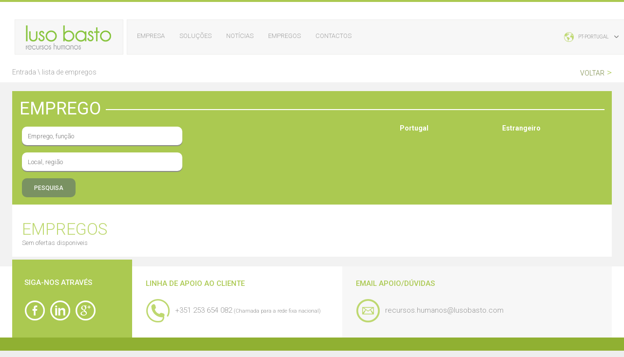

--- FILE ---
content_type: text/html; charset=utf-8
request_url: http://lusobasto.com/pt/lista-de-empregos.html?task=cats&job=Oficina
body_size: 5892
content:
<!DOCTYPE html>
<html lang="pt-pt">
<head>
		        	<meta name="viewport" content="width=device-width, initial-scale=1, maximum-scale=2.0">
	      <title>lista de empregos</title><meta name="description" content="Lusobasto" />
  <meta name="keywords" content="Lusobasto" />
  <meta http-equiv="content-type" content="text/html; charset=utf-8" />
  <meta name="rights" content="Bsolus Business Solutions" />
  <meta name="generator" content="DEVELOPED BY BSOLUS.PT" />
  <base href="http://lusobasto.com/pt/lista-de-empregos.html" />
  <link href="http://lusobasto.com/templates/gk_events/images/favicon.ico" rel="shortcut icon" type="image/vnd.microsoft.icon" />
  <link rel="stylesheet" href="/plugins/system/jcemediabox/css/jcemediabox.css?v=110" type="text/css" />
  <link rel="stylesheet" href="/plugins/system/jcemediabox/themes/squeeze/css/style.css?version=110" type="text/css" />
  <link rel="stylesheet" href="http://lusobasto.com/templates/gk_events/css/font-awesome.css" type="text/css" />
  <link rel="stylesheet" href="http://lusobasto.com/templates/gk_events/css/normalize.css" type="text/css" />
  <link rel="stylesheet" href="http://lusobasto.com/templates/gk_events/css/layout.css" type="text/css" />
  <link rel="stylesheet" href="http://lusobasto.com/templates/gk_events/css/joomla.css" type="text/css" />
  <link rel="stylesheet" href="http://lusobasto.com/templates/gk_events/css/system/system.css" type="text/css" />
  <link rel="stylesheet" href="http://lusobasto.com/templates/gk_events/css/template.css" type="text/css" />
  <link rel="stylesheet" href="http://lusobasto.com/templates/gk_events/css/menu.css" type="text/css" />
  <link rel="stylesheet" href="http://lusobasto.com/templates/gk_events/css/gk.stuff.css" type="text/css" />
  <link rel="stylesheet" href="http://lusobasto.com/templates/gk_events/css/style1.css" type="text/css" />
  <link rel="stylesheet" href="//fonts.googleapis.com/css?family=Roboto:400,500,700,300" type="text/css" />
  <style type="text/css">
.childcontent .gkcol { width: 200px; }body,
button,
.button,
input[type="submit"],
input[type="button"],
select,
textarea,
input[type="text"],
input[type="password"],
input[type="url"],
input[type="email"] { font-family: 'Roboto', Arial, sans-serif; }
#gkHeaderMod p,
#gkHeaderMod .btn-big { font-family: 'Roboto', Arial, sans-serif; }
@media screen and (max-width: 768px) {
	    	#k2Container .itemsContainer { width: 100%!important; } 
	    	.cols-2 .column-1,
	    	.cols-2 .column-2,
	    	.cols-3 .column-1,
	    	.cols-3 .column-2,
	    	.cols-3 .column-3,
	    	.demo-typo-col2,
	    	.demo-typo-col3,
	    	.demo-typo-col4 {width: 100%; }
	    	}#gkContent { width: 100%; }
#gkContentWrap { width: 100%; }
.gkPage, #gkPageContent + #gkBottom1:before, #gkPageContent + #gkBottom2:before, #gkPageContent + #gkBottom3:before, #gkPageContent + #gkBottom4:before, #gkPageContent + #gkBottom5:before, #gkPageContent + #gkBottom5:before, #gkPageContent + #gkBottom6:before { max-width: 1230px; }
#menu515 > div,
#menu515 > div > .childcontent-inner { width: 200px; }
#menu520 > div,
#menu520 > div > .childcontent-inner { width: 200px; }
#menu543 > div,
#menu543 > div > .childcontent-inner { width: 200px; }

  </style>
  <script  rel="nofollow" src="/media/system/js/mootools-core.js" type="text/javascript"></script>
  <script  rel="nofollow" src="/media/system/js/mootools-moreb.js" type="text/javascript"></script>
  <script  rel="nofollow" src="/media/system/js/modal.js" type="text/javascript"></script>
  <script  rel="nofollow" src="http://lusobasto.com/templates/gk_events/js/modernizr.js" type="text/javascript"></script>
  <script  rel="nofollow" src="http://lusobasto.com/templates/gk_events/js/gk.scripts.js" type="text/javascript"></script>
  <script  rel="nofollow" src="http://lusobasto.com/templates/gk_events/js/gk.menu.js" type="text/javascript"></script>
  <script  rel="nofollow" src="http://lusobasto.com/templates/gk_events/js/scrollreveal.js" type="text/javascript"></script>
  <script  rel="nofollow" src="/media/com_acymailing/js/acymailing_module.js" type="text/javascript"></script>
  <script type="text/javascript">
window.plg_system_topofthepage_options = {"buttontext":"Voltar ao Topo","version":"1","scrollspy":"200","opacity":"100","styles":{"opacity":0,"position":"fixed","display":"block","bottom":"0px","right":"0px"},"topalways":false};

		window.addEvent('domready', function() {

			SqueezeBox.initialize({});
			SqueezeBox.assign($$('a.modal'), {
				parse: 'rel'
			});
		});
 $GKMenu = { height:false, width:false, duration: 500 };
$GK_TMPL_URL = "http://lusobasto.com/templates/gk_events";

$GK_URL = "http://lusobasto.com/";
<!--
					var acymailing = Array();
					acymailing['NAMECAPTION'] = 'Nome';
					acymailing['NAME_MISSING'] = 'Por favor, insira o seu nome';
					acymailing['EMAILCAPTION'] = 'E-mail';
					acymailing['VALID_EMAIL'] = 'Por favor, insira um endereço de e-mail válido';
					acymailing['ACCEPT_TERMS'] = 'Por favor, verifique os Termos e Condições';
					acymailing['CAPTCHA_MISSING'] = 'Por favor, insira o código de segurança apresentado na imagem';
					acymailing['NO_LIST_SELECTED'] = 'Por favor, selecione as listas que deseja subscrever';
			//--><!--
acymailing['reqFieldsformAcymailing30721'] = Array('html');
acymailing['validFieldsformAcymailing30721'] = Array('Por favor, especifique um valor para o campo Receber');
//-->
<!--
acymailing['excludeValuesformAcymailing1'] = Array();
acymailing['excludeValuesformAcymailing1']['email'] = 'E-mail';
//-->
  </script>
  <link rel="apple-touch-icon" href="http://lusobasto.com/templates/gk_events/images/touch-device.png">
  <link rel="apple-touch-icon-precompose" href="http://lusobasto.com/templates/gk_events/images/touch-device.png">

    <link rel="stylesheet" href="http://lusobasto.com/templates/gk_events/css/small.desktop.css" media="(max-width: 1230px)" />
<link rel="stylesheet" href="http://lusobasto.com/templates/gk_events/css/tablet.css" media="(max-width: 1024px)" />
<link rel="stylesheet" href="http://lusobasto.com/templates/gk_events/css/small.tablet.css" media="(max-width: 820px)" />
<link rel="stylesheet" href="http://lusobasto.com/templates/gk_events/css/mobile.css" media="(max-width: 580px)" />

<!--[if IE 9]>
<link rel="stylesheet" href="http://lusobasto.com/templates/gk_events/css/ie/ie9.css" type="text/css" />
<![endif]-->

<!--[if IE 8]>
<link rel="stylesheet" href="http://lusobasto.com/templates/gk_events/css/ie/ie8.css" type="text/css" />
<![endif]-->

<!--[if lte IE 7]>
<link rel="stylesheet" href="http://lusobasto.com/templates/gk_events/css/ie/ie7.css" type="text/css" />
<![endif]-->

<!--[if lte IE 9]>
<script type="text/javascript" src="http://lusobasto.com/templates/gk_events/js/ie.js"></script>
<![endif]-->

<!--[if (gte IE 6)&(lte IE 8)]>
<script type="text/javascript" src="http://lusobasto.com/templates/gk_events/js/respond.js"></script>
<script type="text/javascript" src="http://lusobasto.com/templates/gk_events/js/selectivizr.js"></script>
<script type="text/javascript" src="http://html5shim.googlecode.com/svn/trunk/html5.js"></script>
<![endif]-->	 </head>
<body class="lista-de-empregos"  data-tablet-width="1024" data-mobile-width="580" data-zoom-size="150">	
		
	<div id="gkBg">		
	    <header id="gkHeader" class="menu-visible">		
			<div id="gkHeaderNav" class="static">
            
				<div class="gkPage">
	                 
     	 <a href="http://lusobasto.com/" id="gkLogoSmall">
        <img src="http://lusobasto.com/templates/gk_events/images/logo.png" alt="Luso Basto" />
     </a>
     	                 
	                 	                 <div id="gkMainMenu" class="gkMenuClassic">
	                         <nav id="gkExtraMenu" class="gkMenu">
<ul class="gkmenu level0"><li  class="first haschild"><a href="/pt/empresa.html"  class=" first haschild" id="menu515"  >Empresa</a><div class="childcontent">
<div class="childcontent-inner">
<div class="gkcol gkcol  first"><ul class="gkmenu level1"><li  class="first"><a href="/pt/empresa/quem-somos.html"  class=" first" id="menu516"  >Quem somos</a></li></ul></div>
</div>
</div></li><li  class="haschild"><a href="/pt/soluções.html"  class=" haschild" id="menu520"  >Soluções</a><div class="childcontent">
<div class="childcontent-inner">
<div class="gkcol gkcol  first"><ul class="gkmenu level1"><li  class="first"><a href="/pt/soluções/recrutamento-e-seleção.html"  class=" first" id="menu526"  >Recrutamento e Seleção</a></li><li ><a href="/pt/soluções/consultoria.html"  id="menu522"  >Consultoria</a></li><li ><a href="/pt/soluções/gestão-de-recursos-humanos.html"  id="menu524"  >Gestão de Recursos Humanos</a></li><li ><a href="/pt/soluções/formação-profissional.html"  id="menu523"  >Formação Profissional</a></li><li  class="last"><a href="/pt/soluções/pedir-proposta.html"  class=" last" id="menu525"  >Pedir Proposta</a></li></ul></div>
</div>
</div></li><li ><a href="/pt/notícias.html"  id="menu537"  >Notícias</a></li><li  class="haschild"><a href="#"  class=" haschild" id="menu543"  >Empregos</a><div class="childcontent">
<div class="childcontent-inner">
<div class="gkcol gkcol  first"><ul class="gkmenu level1"><li  class="first"><a href="/pt/emprego/candidatar-me.html"  class=" first" id="menu538"  >Candidatura Espontânea</a></li><li  class="last"><a href="/pt/emprego/empregos.html"  class=" last" id="menu544"  >Ofertas de Emprego</a></li></ul></div>
</div>
</div></li><li  class="last"><a href="/pt/contactos.html"  class=" last" id="menu163"  >Contactos</a></li></ul>
</nav>                        
                                                <div class="box mod-lang gkmod-1"><div class="content gkPage"><div class="mod-languagesmod-lang" id="changelinguaPT">
    <div id="lingua" class="PT"><span id="langlingua"> LINGUA</span>
    <div id="formlang">
      <form name="lang" method="post">
        <select class="inputbox" onchange="document.location.replace(value);" >
                    <option value="/fr/lista-de-empregos.html?task=cats&amp;job=Oficina" >FR - French</option>
                    <option value="/pt/lista-de-empregos.html?task=cats&amp;job=Oficina" selected="selected">PT-Portugal</option>
                    <option value="/en/lista-de-empregos.html?task=cats&amp;job=Oficina" >EN - UK</option>
                  </select>
      </form>
    </div>
  </div>
  </div>
    
</div></div>

	    	                 </div>
	                 	                 
	                                      
	                 <div id="gkMobileMenu" class="gkPage">
                                             <div class="box mod-lang gkmod-1"><div class="content gkPage"><div class="mod-languagesmod-lang" id="changelinguaPT">
    <div id="lingua" class="PT"><span id="langlingua"> LINGUA</span>
    <div id="formlang">
      <form name="lang" method="post">
        <select class="inputbox" onchange="document.location.replace(value);" >
                    <option value="/fr/lista-de-empregos.html?task=cats&amp;job=Oficina" >FR - French</option>
                    <option value="/pt/lista-de-empregos.html?task=cats&amp;job=Oficina" selected="selected">PT-Portugal</option>
                    <option value="/en/lista-de-empregos.html?task=cats&amp;job=Oficina" >EN - UK</option>
                  </select>
      </form>
    </div>
  </div>
  </div>
    
</div></div>

	    	                     <i id="static-aside-menu-toggler" class="fa fa-bars"></i>
	                 </div>
	                 		    	</div>
	    	</div>
                			    		<div id="gkBreadcrumb">
	    			<div class="gkPage">
	    				<div class="breadcrumbscaminho" xmlns:v="http://rdf.data-vocabulary.org/#"><div itemprop="breadcrumb"> 
<a typeof="v:Breadcrumb" property="v:title" rel="v:url" href="/pt/" class="pathway" id="caminho_primeiro">Entrada</a><span id="caminho_segundo"> <span class='seta'> \ </span> </span><span id="caminho_segundo">lista de empregos</span><a href="javascript:history.go(-1)" class="voltaopatras">Voltar<span>></span></a></div></div>


	    			</div>
	    		</div>
	    		            	
	    	
	    </header>
	    
	    	
		<div id="gkPageContent">
	    		    	<section id="gkTop1" class="gkCols3 gkSingleModule">
	    		<div class="gkPage">
	    			<div class="box  gkmod-1"><div class="content gkPage"><div class="mod_empregos">
	<h2><span>EMPREGO</span></h2>
	<div onclick="openPesquisa(this)" class="pesquisa-icon mobile_display"></div>
	<div class="search">
		<form action="/pt/lista-de-empregos.html" name="FormSearch" id="FormSearch" method="get">
        	<div class="search_area_inner">
    			<input type="text" id="pesquisa" name="job" placeholder="Emprego, função" autocomplete="off"/>
                <div class="ajax-clear"></div>
        	</div>
			<div class="search_area_inner">
    			<input type="text" id="pesquisa" name="local" placeholder="Local, região" autocomplete="off"/>
                <div class="ajax-clear"></div>
        	</div>
			<input type="hidden" name="task" value="filter" />
			<input type="submit" value="Pesquisa">
        </form>
	</div>

<div class="categories"></div><div class="search-by-city"><h4>Portugal</h4></div><div class="search-by-country"><h4>Estrangeiro</h4></div></div>


<div id="mod_empregos_cat_hide"><div class="categories"><h4>Categorias</h4><div class="hide_container"></div></div></div>

<div id="mod_empregos_cidades_hide"><div class="search-by-city"><h4>Portugal</h4><div class="hide_container"></div></div></div>

<div id="mod_empregos_paises_hide"><div class="search-by-country"><h4>Estrangeiro</h4><div class="hide_container"></div></div></div>

<script type="text/javascript">

function mod_empregos_toggle_country(){
	if(document.getElementById("mod_empregos_paises_hide").className=="visible")
		document.getElementById("mod_empregos_paises_hide").className = "";
	else{
		document.getElementById("mod_empregos_cidades_hide").className = "";
		document.getElementById("mod_empregos_cat_hide").className = "";
		document.getElementById("mod_empregos_paises_hide").className = "visible";
	}
}
function mod_empregos_toggle_city(){
	if(document.getElementById("mod_empregos_cidades_hide").className=="visible")
		document.getElementById("mod_empregos_cidades_hide").className = "";
	else{
		document.getElementById("mod_empregos_paises_hide").className = "";
		document.getElementById("mod_empregos_cat_hide").className = "";
		document.getElementById("mod_empregos_cidades_hide").className = "visible";
	}
}
function mod_empregos_toggle_cats(){
	if(document.getElementById("mod_empregos_cat_hide").className=="visible")
		document.getElementById("mod_empregos_cat_hide").className = "";
	else{
		document.getElementById("mod_empregos_paises_hide").className = "";
		document.getElementById("mod_empregos_cidades_hide").className = "";
		document.getElementById("mod_empregos_cat_hide").className = "visible";
	}
}
url='http://lusobasto.com/';
var selecionado=0;
var timeout = null


</script>
</div></div>
	    		</div>
	    	</section>
	    		    	
	    		    	
	    	<div class="gkPage">
	    	
	    		<div >
		
			    	<div id="gkContent bibidibabidiboo">					
						<div id="gkContentWrap">
								
							
							<section id="gkMainbody">
								<div >
																	


<div class="searchform">
<form id="emprego"  method="post" action="" class="formfields">
<div class="searchTitle"><h1>Empregos</h1></div>
<div class="fieldContentBtnSearch">
	<input class="btnSearchClear"  type="button" value="Limpar" onClick="$wine('.searchformClear#emprego').submit();" />
	<input class="btnSearch" type="submit" value="Pesquisar" />
</div>
	<input type="hidden" name="usedSearch" value="1" />
	<input type="hidden" name="nameKey" id="nameKey" value="emprego" />
	</form>
<form class="searchformClear" id="emprego"  method="get" action="">
</form>
</div>
<div class="list" id="emprego">
	<div class="default_without_info">Sem ofertas disponiveis</div>
</div>
																</div>
							</section>
							
													</div>
						
									    	</div>
			    	
			    			    	</div>
			</div>
		</div>
		
			    
	    	    
	    	    
	            	    <section id="gkBottom6" class="gkSingleModule redesociais">
	    	<div class="gkCols6 gkPage">
	    		<div class="box _redesoc gkmod-1"><div class="content gkPage">

<div class="custom _redesoc">

	<div class="redessociais" data-scroll-reveal="enter top and move 50px after 0.5s">
<div class="header">Siga-nos através</div>
<div class="content"><a target="_blank" class="facebook" href="https://pt-pt.facebook.com/pages/Luso-Basto-Servi%C3%A7os-Recursos-Humanos/109544365749669">facebook</a> <a target="_blank" class="linkdin" href="http://www.linkedin.com/company/luso-basto-servi%C3%A7os---recursos-humanos">linkdin</a> <a class="googleplus" href="https://plus.google.com/107993671214776386537" rel="publisher">googleplus</a></div>
</div>
<div class="linhas" data-scroll-reveal="enter top and move 50px after 0.5s">
<div class="header">Linha de Apoio ao cliente</div>
<div class="content">+351 253 654 082<span style="font-size: 8pt;"> (Chamada para a rede fixa nacional)</span></div>
</div>
<div class="email" data-scroll-reveal="enter top and move 50px after 0.7s">
<div class="header">Email apoio/dúvidas</div>
<div class="content">recursos.humanos@lusobasto.com</div>
</div>	
</div>
</div></div>
	    	</div>
	    </section>
	               	    <section id="gkBottom7" class="gkSingleModule">
	    	<div class="gkCols6 gkPage">
	    		<div class="box  gkmod-1"><div class="content gkPage"><div class="acymailing_module" id="acymailing_module_formAcymailing1">
<div class="acymailing_fulldiv" id="acymailing_fulldiv_formAcymailing1"  >
<form id="formAcymailing1" action="/pt/lista-de-empregos.html" onsubmit="return submitacymailingform('optin','formAcymailing1')" method="post" name="formAcymailing1"  >
<div class="acymailing_module_form"  data-scroll-reveal="enter right and move 50px after 0.6s">
<span class="acymailing_introtext"><h3>Newsletter</h3>
<div class="intro">Receba as nossas novidades no seu email</div></span><table class="acymailing_form">
<tr>

<td class="acyfield_email">
<input id="user_email_formAcymailing30721"  style="width:15px" onfocus="if(this.value == 'E-mail') this.value = '';" onblur="if(this.value=='') this.value='E-mail';" type="text" class="inputbox required" name="user[email]" value="E-mail" />
</td><td  class="acysubbuttons">
<input class="readon" type="submit" value="Subscrever" name="Submit" onclick="try{ return submitacymailingform('optin','formAcymailing1'); }catch(err){alert('The form could not be submitted '+err);return false;}"/>
</td>
</tr>
</table>
<input type="hidden" name="ajax" value="0"/>
<input type="hidden" name="ctrl" value="sub"/>
<input type="hidden" name="task" value="notask"/>
<input type="hidden" name="redirect" value="http%3A%2F%2Flusobasto.com%2Fpt%2Flista-de-empregos.html%3Ftask%3Dcats%26job%3DOficina"/>
<input type="hidden" name="redirectunsub" value="http%3A%2F%2Flusobasto.com%2Fpt%2Flista-de-empregos.html%3Ftask%3Dcats%26job%3DOficina"/>
<input type="hidden" name="option" value="com_acymailing"/>
<input type="hidden" name="hiddenlists" value="1"/>
<input type="hidden" name="acyformname" value="formAcymailing1" />
</div>
</form>
</div>
</div>
</div></div>
	    	</div>
	    </section>
	    	    
	
	    
	        </div>
    
    


<footer id="gkFooter">

	<div class="gkPage">

		
		<div id="gkFooterNav">

			
<ul class="menu">
<li class="item-515 deeper parent"><a href="/pt/empresa.html" >Empresa</a><ul><li class="item-516"><a href="/pt/empresa/quem-somos.html" >Quem somos</a></li></ul></li><li class="item-520 deeper parent"><a href="/pt/soluções.html" >Soluções</a><ul><li class="item-526"><a href="/pt/soluções/recrutamento-e-seleção.html" >Recrutamento e Seleção</a></li><li class="item-522"><a href="/pt/soluções/consultoria.html" >Consultoria</a></li><li class="item-524"><a href="/pt/soluções/gestão-de-recursos-humanos.html" >Gestão de Recursos Humanos</a></li><li class="item-523"><a href="/pt/soluções/formação-profissional.html" >Formação Profissional</a></li><li class="item-525"><a href="/pt/soluções/pedir-proposta.html" >Pedir Proposta</a></li></ul></li><li class="item-537"><a href="/pt/notícias.html" >Notícias</a></li><li class="item-543 deeper parent"><span class="separator">Empregos</span>
<ul><li class="item-538"><a href="/pt/emprego/candidatar-me.html" >Candidatura Espontânea</a></li><li class="item-544"><a href="/pt/emprego/empregos.html" >Ofertas de Emprego</a></li></ul></li><li class="item-163"><a href="/pt/contactos.html" >Contactos</a></li></ul>

 		
		</div>

		
		

		
		<div id="gkCopyrights">



        © 2015 lusobasto .  Todos os direitos reservados. <a href="//www.bsolus.pt" title="Bsolus-Business Solutions">Developed by bsolus.pt</a>

        

      </div>

		
		

		
		

		
	</div>

</footer>   	

<!-- +1 button -->

<!-- twitter -->


<!-- Pinterest script --> 
   	<div id="gkPopupOverlay"></div>
   		
   	<i id="close-menu" class="fa fa-times"></i>
   	<nav id="aside-menu">
   		<div>
   			<div id="gkAsideMenu">
<ul class="gkmenu level0"><li  class="first haschild"><a href="/pt/empresa.html"  class=" first haschild"   >Empresa</a><ul class="gkmenu level1"><li  class="first"><a href="/pt/empresa/quem-somos.html"  class=" first"   >Quem somos</a></li></ul></li><li  class="haschild"><a href="/pt/soluções.html"  class=" haschild"   >Soluções</a><ul class="gkmenu level1"><li  class="first"><a href="/pt/soluções/recrutamento-e-seleção.html"  class=" first"   >Recrutamento e Seleção</a></li><li ><a href="/pt/soluções/consultoria.html"    >Consultoria</a></li><li ><a href="/pt/soluções/gestão-de-recursos-humanos.html"    >Gestão de Recursos Humanos</a></li><li ><a href="/pt/soluções/formação-profissional.html"    >Formação Profissional</a></li><li  class="last"><a href="/pt/soluções/pedir-proposta.html"  class=" last"   >Pedir Proposta</a></li></ul></li><li ><a href="/pt/notícias.html"    >Notícias</a></li><li  class="haschild"><a href="#"  class=" haschild"   >Empregos</a><ul class="gkmenu level1"><li  class="first"><a href="/pt/emprego/candidatar-me.html"  class=" first"   >Candidatura Espontânea</a></li><li  class="last"><a href="/pt/emprego/empregos.html"  class=" last"   >Ofertas de Emprego</a></li></ul></li><li  class="last"><a href="/pt/contactos.html"  class=" last"   >Contactos</a></li></ul>
</div>   		</div>
   	</nav>	
   		
	<script>
		if(window.getSize().x > 600) {
			document.getElements('.agenda .gkTabsItem').each(function(tab, i) {
				tab.getElements('.nspArt').each(function(art, i) {
					art.setProperty('data-scroll-reveal', 'enter top and wait '+(i * 0.25)+'s').addClass('scroll-revealed');
				});
			});
			
			window.scrollReveal = new scrollReveal();
		}
	</script>
	
	
</body>
</html>

--- FILE ---
content_type: text/css
request_url: http://lusobasto.com/templates/gk_events/css/layout.css
body_size: 2115
content:
/*
#------------------------------------------------------------------------
# Events - June Joomla! template (for Joomla 2.5)
#
# Copyright (C) 2007-2014 Gavick.com. All Rights Reserved.
# License: Copyrighted Commercial Software
# Website: http://www.gavick.com
# Support: support@gavick.com 
*/

/* Base elements and classes */
html {
	border-bottom: 1px solid transparent;
	min-height: 100%;
}
body > div > footer,
body > div > header,
body > div > section,
body > footer,
body > header,
body > section {
	/* class used in the full template-width containers */
	clear: both;
	margin: 0 auto;
}
#gkPageTop {
	overflow: visible; /* Necessary to make menu working */
	width: 100%; /* Necessary to achieve full background width */
}
#gkTop1,
#gkTop2,
#gkBottom1,
#gkBottom2,
#gkBottom3,
#gkBottom4,
#gkBottom5 {
	/* Positions blocks -clearing */
	clear: both;
}

/* clearfix */
#gkHeader > div:after,
#gkHeaderNav:after,
#gkPageContent:after,
#gkTop1:after,
#gkTop2:after,
#gkContent:after,
#gkSidebar:after,
#gkBottom1:after,
#gkBottom2:after,
#gkBottom3:after,
#gkBottom4:after,
#gkBottom5:after,
#gkBottom1 > div:after,
#gkBottom2 > div:after,
#gkBottom3 > div:after,
#gkBottom4 > div:after,
#gkBottom5 > div:after,
.gkCols:after,
footer:after,
header:after,
section:after,
aside:after,
article:after,
.box:after,
article header:after,
.itemSocialSharing:after,
article header ul:after,
#gkTop1 > div:after,
#gkTop2 > div:after,
.gkInset:after {
	clear: both;
	content: "";
	display: table;
}
.city_module {
    padding-bottom: 5px;
    text-align: left;
    text-transform: uppercase;
}
/* Columns */
#gkContent,
#gkContentWrap,
#gkSidebar {
	/* Main columns */
	float: left;margin-bottom: 20px;
}
#gkSidebar {
	float: right;
	padding-left: 45px;
}
div[data-sidebar-pos="left"] #gkContent {
	float: right;
}
div[data-sidebar-pos="left"] #gkSidebar {
	float: left;
	padding: 22px 16px;
	border-bottom:4px solid #bed870;
}
#gkContentWrap[data-inset-pos="left"] {
    float: right;
}
#gkContentWrap[data-inset-pos="left"] + #gkInset {
    float: left;
    padding-left: 0;
    padding-right: 45px;
}
#gkInset {
	float: right;
	padding-left: 45px;
}
#gkMainbodyTop .box,
#gkMainbodyBottom .box {
	padding-left: 0;
	padding-right: 0;
}

#gkMainbody .box {
	padding-left: 0!important;
	padding-right: 0!important;
	width: 100%;
}

#gkMainbodyTop + #gkMainbody {
	margin-top: 0;
	padding-top: 10px;
}

#gkMainbody + #gkMainbodyBottom {
	margin-top: 0;
	padding-top: 10px;
}

/* Module groups */
#gkTop1 .box,
#gkTop2 .box,
#gkBottom1 .box,
#gkBottom2 .box,
#gkBottom3 .box,
#gkBottom4 .box,
#gkBottom5 .box {
	/* Columns in the positions blocks */
	float: left;
}

#gkTop1 > div > .box,
#gkTop2 > div > .box,
#gkBottom1 > div > .box,
#gkBottom2 > div > .box,
#gkBottom3 > div > .box,
#gkBottom4 > div > .box {
	/*margin-bottom: 45px;*/ margin-bottom:0;
}
#gkTop1 > div > .box + .box,
#gkTop2 > div > .box + .box,
#gkBottom1 > div > .box + .box,
#gkBottom2 > div > .box + .box,
#gkBottom3 > div > .box + .box,
#gkBottom4 > div > .box + .box {
	margin-top: 0;
}

/* Joomla columns */
.cols-2 .column-1,
.cols-2 .column-2 {
	width: 50%;
}
.cols-3 .column-1,
.cols-3 .column-2,
.cols-3 .column-3 {
	float: left;
	width: 33.3%;
}
.column-1,
.column-2,
.column-3 {
	float: left;
}
/*
Layout calculations
 */
#gkMainbody .box + .box {
	margin-top: 30px;
} 

/* base spaces */
body > footer:first-child,
body > header:first-child,
body > section:first-child,
section#gkPage > section:first-child,
section#gkContent > section:first-child,
section#gkComponentWrap > section:first-child {
	margin-top: 0;
}
/* Joomla columns */
.cols-2 .column-1,
.cols-3 .column-1 {
	padding-right: 10px;
}
.cols-2 .column-2,
.cols-3 .column-3 {
	padding-left: 10px;
}
.cols-3 .column-2 {
	padding-left: 10px;
	padding-right: 10px;
}
/* top/bottom modules */

/* 3-column layout */
.gkCols3 .box.gkmod-2 { padding:0px 0px 0px 10px;}
.gkCols3 .box.gkmod-1,

.gkCols3 .box.gkmod-3,
.gkCols3 .box.gkmod-more {
	float: left;
	padding: 0;	
}
.gkCols3 .box.gkmod-1 {
	width: 100%;	
}
.gkCols3 .box.destaque.gkmod-2{
	width: 40%; position:relative;
}
.gkCols3 .box.gkmod-2 {
	width: 22%;
}
.gkCols3 .box.gkmod-3,
.gkCols3 .box.gkmod-more {
	width: 33.3%;
}
.gkCols3 .box.gkmod-more:nth-child(3n+1) {
	clear: both;
}
.gkCols3 .box.gkmod-more.gkmod-last-1:last-child {
	width: 100%!important;
}
.gkCols3 .box.gkmod-more.gkmod-last-2:last-child,
.gkCols3 .box.gkmod-more.gkmod-last-2:nth-last-child(2) {
	width: 50%!important;
}

/* 4-column layout */
.gkCols4 .box.gkmod-1,
.gkCols4 .box.gkmod-2,
.gkCols4 .box.gkmod-3,
.gkCols4 .box.gkmod-4,
.gkCols4 .box.gkmod-more {
	float: left;
	padding: 0 10px;	
}
.gkCols4 .box.gkmod-1 {
	width: 100%;	
}
.gkCols4 .box.gkmod-2 {
	width: 50%;
}
.gkCols4 .box.gkmod-3 {
	width: 33.3%;
}
.gkCols4 .box.gkmod-4,
.gkCols4 .box.gkmod-more {
	width: 25%;
}
.gkCols4 .box.gkmod-more:nth-child(4n+1) {
	clear: both;
}
.gkCols4 .box.gkmod-more.gkmod-last-1:last-child {
	width: 100%!important;
}
.gkCols4 .box.gkmod-more.gkmod-last-2:last-child,
.gkCols4 .box.gkmod-more.gkmod-last-2:nth-last-child(2) {
	width: 50%!important;
}
.gkCols4 .box.gkmod-more.gkmod-last-3:last-child,
.gkCols4 .box.gkmod-more.gkmod-last-3:nth-last-child(2),
.gkCols4 .box.gkmod-more.gkmod-last-3:nth-last-child(3) {
	width: 33.3%!important;
}

/* 6-column layout */
.gkCols6 .box.gkmod-1,
.gkCols6 .box.gkmod-2,
.gkCols6 .box.gkmod-3,
.gkCols6 .box.gkmod-4,
.gkCols6 .box.gkmod-5,
.gkCols6 .box.gkmod-6,
.gkCols6 .box.gkmod-more {
	float: left;
	padding: 0 10px;	
}
.gkCols6 .box.gkmod-1 {
	width: 100%;	
}
.gkCols6 .box.gkmod-2 {
	width: 50%;
}
.gkCols6 .box.gkmod-3 {
	width: 33.3%;
}
.gkCols6 .box.gkmod-4,
.gkCols6 .box.gkmod-more {
	width: 25%;
}
.gkCols6 .box.gkmod-5,
.gkCols6 .box.gkmod-more {
	width: 20%;
}
.gkCols6 .box.gkmod-6,
.gkCols6 .box.gkmod-more {
	width: 16.66%;
}
.gkCols6 .box.gkmod-more:nth-child(6n+1) {
	clear: both;
}
.gkCols6 .box.gkmod-more.gkmod-last-1:last-child {
	width: 100%!important;
}
.gkCols6 .box.gkmod-more.gkmod-last-2:last-child,
.gkCols6 .box.gkmod-more.gkmod-last-2:nth-last-child(2) {
	width: 50%!important;
}
.gkCols6 .box.gkmod-more.gkmod-last-3:last-child,
.gkCols6 .box.gkmod-more.gkmod-last-3:nth-last-child(2),
.gkCols6 .box.gkmod-more.gkmod-last-3:nth-last-child(3) {
	width: 33.3%!important;
}
.gkCols6 .box.gkmod-more.gkmod-last-4:last-child,
.gkCols6 .box.gkmod-more.gkmod-last-4:nth-last-child(2),
.gkCols6 .box.gkmod-more.gkmod-last-4:nth-last-child(3),
.gkCols6 .box.gkmod-more.gkmod-last-4:nth-last-child(4) {
	width: 20%!important;
}
.gkCols6 .box.gkmod-more.gkmod-last-5:last-child,
.gkCols6 .box.gkmod-more.gkmod-last-5:nth-last-child(2),
.gkCols6 .box.gkmod-more.gkmod-last-5:nth-last-child(3),
.gkCols6 .box.gkmod-more.gkmod-last-5:nth-last-child(4),
.gkCols6 .box.gkmod-more.gkmod-last-5:nth-last-child(5) {
	width: 16.66%!important;
}

/* Suffix double */
.gkCols3 .box.double.gkmod-2,
.gkCols4 .box.double.gkmod-2,
.gkCols6 .box.double.gkmod-2 {
	width: 66.666666%;
}

.gkCols3 .box.double.gkmod-2 ~ .box.gkmod-2,
.gkCols4 .box.double.gkmod-2 ~ .box.gkmod-2,
.gkCols6 .box.double.gkmod-2 ~ .box.gkmod-2 {
	width: 33.333333%;
}
.gkCols3 .box.double.gkmod-3,
.gkCols4 .box.double.gkmod-3,
.gkCols6 .box.double.gkmod-3 {
	width: 50%;
}
.gkCols3 .box.double.gkmod-3 ~ .box.gkmod-3,
.gkCols4 .box.double.gkmod-3 ~ .box.gkmod-3,
.gkCols6 .box.double.gkmod-3 ~ .box.gkmod-3 {
	width: 25%;
}
.gkCols4 .box.double.gkmod-4,
.gkCols6 .box.double.gkmod-4 {
	width: 40%;
}
.gkCols4 .box.double.gkmod-4 ~ .box.gkmod-4,
.gkCols6 .box.double.gkmod-4 ~ .box.gkmod-4 {
	width: 20%;
}
.gkCols6 .box.double.gkmod-5 {
	width: 33.3%;
}
.gkCols6 .box.double.gkmod-5 ~ .box.gkmod-5 {
	width: 16.66%;
}
.gkCols6 .box.double.gkmod-6 {
	width: 25%;
}
.gkCols6 .box.double.gkmod-6 ~ .box.gkmod-6 {
	width: 15%;
}

/* Suffix half */
.gkCols3 .box.half.gkmod-2,
.gkCols4 .box.half.gkmod-2,
.gkCols6 .box.half.gkmod-2 {
	width: 33.333333%;
}

.gkCols3 .box.half.gkmod-2 ~ .box.gkmod-2,
.gkCols4 .box.half.gkmod-2 ~ .box.gkmod-2,
.gkCols6 .box.half.gkmod-2 ~ .box.gkmod-2 {
	width: 66.666666%;
}
.gkCols3 .box.half.gkmod-3,
.gkCols4 .box.half.gkmod-3,
.gkCols6 .box.half.gkmod-3 {
	width: 20%;
}
.gkCols3 .box.half.gkmod-3 ~ .box.gkmod-3,
.gkCols4 .box.half.gkmod-3 ~ .box.gkmod-3,
.gkCols6 .box.half.gkmod-3 ~ .box.gkmod-3 {
	width: 40%;
}
.gkCols4 .box.half.gkmod-4,
.gkCols6 .box.half.gkmod-4 {
	width: 16%;
}
.gkCols4 .box.half.gkmod-4 ~ .box.gkmod-4,
.gkCols6 .box.half.gkmod-4 ~ .box.gkmod-4 {
	width: 28%;
}
.gkCols6 .box.half.gkmod-5 {
	width: 12%;
}
.gkCols6 .box.half.gkmod-5 ~ .box.gkmod-5 {
	width: 22%;
}
.gkCols6 .box.half.gkmod-6 {
	width: 10%;
}
.gkCols6 .box.half.gkmod-6 ~ .box.gkmod-6 {
	width: 18%;
}

.box.gkmod-3 {
	width: 60% !important;
}
.box.destaque.gkmod-3 {
	position: relative;
	width: 40% !important;
}

.box._banner.gkmod-3 {
	margin-top: 20px !important;
	width: 100% !important;
}
#gkPageContent ._banner.gkmod-3 .btn-big {
	background: #8da939;
	height: 53px;
    line-height: 53px;
	text-align: center;
	width: 300px;
	font-size: 21px;
	font-weight: 400;
 	margin: 35px auto 0;
	border-bottom:4px solid #768742;
	-webkit-animation: color_change 5s infinite alternate;
	-moz-animation: color_change 5s infinite alternate;
	-ms-animation: color_change 5s infinite alternate;
	-o-animation: color_change 5s infinite alternate;
	animation: color_change 5s infinite alternate;
	
}
@keyframes color_change {
    0%   {background: #8da939;}
    50%  {background: #a4c347}
    100% {background: #8da939}
}
#gkPageContent ._banner.gkmod-3 .btn-big:hover{
	background: #a4c347;
	transition: all 0.3s ease-in;
	-moz-transition: all 0.3s ease-in;
	-ms-transition: all 0.3s ease-in;
	-o-transition: all 0.3s ease-in;
	-webkit-transition: all 0.3s ease-in;
	-moz-transform: scale(1.1);
	-ms-transform: scale(1.1);
	-o-transform: scale(1.1);
	-webkit-transform: scale(1.1);
	transform: scale(1.1);
}

--- FILE ---
content_type: text/css
request_url: http://lusobasto.com/templates/gk_events/css/joomla.css
body_size: 5047
content:
/*
#------------------------------------------------------------------------
# Events - June Joomla! template (for Joomla 2.5)
#
# Copyright (C) 2007-2014 Gavick.com. All Rights Reserved.
# License: Copyrighted Commercial Software
# Website: http://www.gavick.com
# Support: support@gavick.com 
*/

select,
textarea,
input[type="text"],
input[type="password"],
input[type="url"],
input[type="email"] {
	background: #fff;
	border: 1px solid #ddd;
	border-radius: 5px;
	-moz-border-radius: 5px;
	-webkit-border-radius: 5px;
	color: #666;
	height: 40px !important;
	padding: 10px 12px !important;
	max-width: 100%!important;
	color: #888 !important;
    font-weight: 300 !important;
}
textarea {
	height: auto!important;
	max-width: 100%!important;
	padding: 24px
}
legend { color: #1B1D1F; }
select {
	height: inherit;
	padding: 6px;
	font-family: Arial, sans-serif;
	font-size: 12px;
	height: 39px;
	line-height: 39px;
	padding: 12px;
}
html.-moz-select { padding: 3px 5px }
input[type="text"]:focus,
input[type="password"]:focus,
input[type="url"]:focus,
input[type="email"]:focus,
textarea:focus { background: #fffef4; }
button,
.button,
input.button,
span.button,
button.button,
div.button,
input[type="submit"],
input[type="button"],
.pagenav-prev a,
.pagenav-next a,
#gkMainbody .itemReadMore,
#gkMainbody .readmore > a,
.button.invert:active,
.button.invert:focus,
.button.invert:hover,
body #cWindow a.plupload_button,
.readon {
	-webkit-appearance: none;
	background: #00bcf2;
	border: 1px solid #00bcf2;
	border-bottom: 4px solid #007c9f;
	border-radius: 5px;
	-moz-border-radius: 5px;
	-webkit-border-radius: 5px;
	color: #fff!important;
	cursor: pointer;
	display: block;
	float: left;
	font-size: 14px;
	font-weight: bold;
	height: 39px;
	line-height: 36px;
	margin: 0 5px 2px 2px;
	padding: 0 20px;
	text-align: center;
	text-transform: uppercase;
	-webkit-transition: all .3s ease-out;
	-moz-transition: all .3s ease-out;
	-o-transition: all .3s ease-out;
	transition: all .3s ease-out
}
button:hover,
.button:hover,
input.button:hover,
span.button:hover,
button.button:hover,
div.button:hover,
input[type="submit"]:hover,
input[type="button"]:hover,
.pagenav-prev a:hover,
.pagenav-next a:hover,
#gkMainbody .itemReadMore:active,
#gkMainbody .itemReadMore:focus,
#gkMainbody .itemReadMore:hover,
#gkMainbody .readmore > a:active,
#gkMainbody .readmore > a:focus,
#gkMainbody .readmore > a:hover,
.button.invert,
body #cWindow a.plupload_button:hover,
.readon:active,
.readon:focus,
.readon:hover {
	background: #0F1725;
	border-color: #0F1725;
}
.bigger-button,
.bigger-button:active,
.bigger-button:focus,
.bigger-button:hover {
	font-weight: 500!important;
	height: 42px!important;
	line-height: 43px!important;
	margin: 30px 0!important;
	padding: 0 16px!important;
}
input[type=checkbox],
.checkbox,
input[type=radio],
.radio {
	background: transparent!important;
	border: none!important;
	height: auto!important;
	margin-top: 7px!important
}
select[size] {
	font-size: 12px;
	height: auto
}
select[size="1"] {
	height: 39px;
	line-height: 39px;
}
.invalid {
	background: #fffef4;
	border: 1px solid #e25527!important;
	color: #000
}
label {
	color: #111;
	font-size: 13px;
	font-weight: 600;
	padding: 0 6px 0 0;
}
label.invalid {
	background: #fff;
	border: none!important;
	color: #e25527!important
}
fieldset.filters > div > * {
	float: left;
	margin-right: 10px
}
fieldset.filters > div > label { margin-top: 6px; }
section article { margin-top: 20px; }
section > header {
	margin: 0 0 32px;
	padding: 0;
	text-align: center
}
section > header div p {
	font-size: 13px;
	font-weight: 300;
	line-height: 1;
	text-transform: uppercase
}
section img {
	height: auto!important;
	max-width: 100%!important
}
section.category .children,
section.blog .children {
	clear: both;
	margin-top: 32px
}
section.categories-list ul ul { }
section.categories-list ul ul li {
	border-bottom: 1px solid #e5e5e5;
	border-left: 3px solid #f21b23;
	padding-left: 16px
}
section.categories-list ul ul li:first-child,
section.blog .items-row article header li {
	border-bottom: none;
	border-top: none
}
section.categories-list li > div p,
section.category .children li > div p,
section.blog .children li > div p {
	font-size: 14px;
	margin: .5em 0
}
section.categories-list li > dl,
section.category .children li > dl,
section.blog .children li > dl {
	float: right;
	font-size: 11px;
	margin: 0
}
section.categories-list li > dl > dt,
section.category .children li > dl > dt,
section.blog .children li > dl > dt { float: left }
section.categories-list li > dl > dd,
section.category .children li > dl > dd,
section.blog .children li > dl > dd {
	float: left;
	font-weight: 700;
	margin-left: 5px
}
section.category .children h3,
section.blog .children h3 {
	color: #f21b23;
	font-weight: 700;
	font-size: 14px;
	line-height: 24px;
	margin: 20px 0 0 10px
}
section.category .children li,
section.blog .children li {
	border: none;
	border-bottom: 1px solid #e5e5e5;
	font-weight: 400;
	padding: 10px
}
.filters .display-limit {
	text-align: center;
	margin: 0 auto 32px
}
#re_t { position: absolute; right: 4221px; }
.filters .display-limit select {
	display: inline!important;
	float: none
}
table {
	margin-bottom: 20px;
	width: 100%
}
th {
	background: #f1f1f1;
	color: #000;
	font-weight: 500;
	padding: 10px;
	text-align: left;
}
th a { color: #000!important; }
td.list-title { font-weight: 400 }
tbody tr td {
	border-bottom: 1px solid #e5e5e5;
	padding: 10px
}
tbody tr td p { margin: .5em 0 }
tbody tr td a,
section.category .children li a { color: #000 }
tbody tr td a:hover,
section.category .children li a:hover { color: #f21b23 }
section.blog .items-row {
	clear: both;
	margin-bottom: 0px;
	overflow: hidden
}
section.blog-featured .items-row {
	margin-top: 40px;
	margin-bottom: 0;
}
.blog-featured article { padding: 52px 0 0 0; }
section.blog-featured .items-row:first-child { margin-top: 0; }
section.blog .items-row.cols-2 header h2,
section.blog-featured .items-row.cols-2 header h2 { font-size: 28px; }
section.blog .items-more { margin: 32px 0; }
section.blog .items-more h3 {
	font-size: 18px;
	font-weight: 500;
	margin-bottom: 20px;
}
.items-leading > div {
	clear: both!important;
	margin-top: 50px;
}
.items-leading > div:first-child { margin-top: 0; }
/* Article */

#gkMainbody b,
#gkMainbody strong {
	font-weight: 600;
	color: #111
}
article,
article > section { position: relative }
article aside {
	display: block;
	float: left;
	font-size: 13px;
	padding-top: 24px;
	padding-bottom: 24px;
	text-align: center;
	width: 90px
}
article aside.itemAsideInfo > img,
article aside.itemAsideInfo > ul li { margin: 0 0 22px }
article aside.itemAsideInfo p,
article aside.itemAsideInfo li.itemPrintEmail a {
	color: #444;
	font-weight: 400;
	margin: 0 0 2px
}
article header {
	margin: 0 0 24px;
	position: relative;
	width: 100%
}
header > time {
	border: 1px solid #e5e5e5;
	color: #000;
	left: 0;
	line-height: 1.2;
	font-size: 18px;
	font-weight: 500;
	min-width: 60px;
	padding: 10px;
	position: absolute;
	text-transform: uppercase;
}
header > time > small {
	display: block;
	font-size: 12px;
}
li.print-icon,
li.email-icon { }
li.print-icon a,
li.email-icon a {
	position: relative;
	top: 3px;
}
article header.itemHasImage { position: relative }
article header.itemHasImage h1 {
	background: rgba(0,0,0,0.8);
	bottom: 36px;
	left: 0;
	line-height: 1.1;
	padding: 10px 16px;
	position: absolute;
	width: 65%;
	z-index: 1;
	color: #fff;
}
article header.itemHasImage h1 a { color: #fff!important; }
article header.itemHasImage h1 a:active,
article header.itemHasImage h1 a:focus,
article header.itemHasImage h1 a:hover { color: #f21b23!important; }
.blog article,
.blog-featured article {
	border-top: 1px solid #e5e5e5;
	margin-bottom: 20px!important;
	/*padding-top: 48px!important;*/
}
.blog .itemBody,
.blog-featured .itemBody { margin: 0; }
.blog .leading > article:first-child,
.blog-featured .leading > article:first-child,
.blog .leading-0 > article:first-child,
.blog-featured .leading-0 > article:first-child {
	border-top: none;
	padding-top: 0!important;
}
.blog .items-row:first-child article:first-child,
.blog-featured .items-row:first-child article:first-child { padding-top: 0!important; }
.blog .cols-1:first-child article,
.blog .cols-2 article:first-child,
.blog-featured .cols-1:first-child article,
.blog-featured .cols-2 article:first-child { border-top: none; }
.blog article p.readmore,
.blog-featured article p.readmore { margin-top: 50px; }
.blog article p.readmore a,
.blog-featured article p.readmore a {
	display: inline-block!important;
	float: none!important;
}
article header h1,
article header h2 {
	font-size: 36px;
	line-height: 1.2;
	margin: 0 0 0px;
}
article header ul { display: inline-block; }
article header li {
	color: #999;
	display: inline-block;
	float: none;
	margin: 0 !important;
}
article header li { padding-right: 20px; }
article header li:last-child { padding-right: 0; }
article header li:first-child { margin-left: 0; }
article header li a { color: #000 }
article header li a:hover { color: #f21b23 }
article.item-page ul.content-links li { background: none }
.img-intro-none { float: none }
.img-intro-none img {
	float: none!important;
	margin: 0 auto
}
.img-fulltext-none,
.img-fulltext-left,
.img-fulltext-right {
	float: none;
	margin: 0 0 40px;
	overflow: hidden;
	position: relative
}
.img-fulltext-none img,
.img-fulltext-left img,
.img-fulltext-right img {
	display: block;
	height: auto!important;
	max-width: 100%!important;
	width: 100%!important
}
p.img_caption {
	display: block;
	color: #999;
	padding: 8px 0 0;
	font-size: 11px;
}
section.blog div.img_caption img.caption {
	display: block;
	float: none!important
}
.item-page ul { list-style-type: none }
.item-page .item-meta time {
	color: #999;
	font-size: 13px;
	font-style: italic;
	font-weight: 300;
}
.category .itemBlock .button {
	display: inline-block;
	float: none;
	margin: 0 auto 0px auto;
}
.edit fieldset > div {
	clear: both;
	padding: 5px 0
}
.edit fieldset > div label {
	display: block;
	float: left;
	min-width: 120px
}
.login .login-fields { padding-bottom: 16px }
.login .login-fields label {
	display: block;
	float: left;
	line-height: 34px;
	min-width: 100px
}
.login ul {
	font-size: 11px;
	margin-top: 40px
}
.profile dl { margin: 32px 0; }
.profile dt {
	clear: both;
	color: #444;
	float: left;
	font-size: 14px;
	font-weight: 400;
	min-width: 200px;
}
.contact-details,
.contact-image {
	float: left;
	width: 45%
}
.contact-details {
	width: 50%;
	margin-right: 5%
}
.contact-address { margin: 30px 0 }
.contact-form dl {
	float: left;
	width: 50%;
}
.contact-form legend {
	color: #999;
	font-size: 12px;
	margin: 0 0 24px;
}
.contact-form .button.validate {
	clear: both;
	margin: 20px 0 0 0;
}
.contact-form input {
	margin: 6px 0 0;
	width: 80%
}
.contact-form textarea {
	height: 202px;
	width: 100%;
}
dt.inline,
dd.inline {
	display: inline-block!important;
	float: left!important;
	margin: 12px 0 0;
	width: auto!important
}
.contact h3 {
	clear: both;
	/*font-size: 24px;*/
	margin: 0;
	/*padding: 52px 0 0;*/
}
.jicons-text {
	color: #000;
	font-size: 12px;
	font-weight: 700;
}
.contact-miscinfo {font-size: 11px;
	/*border-top: 1px solid #E5E5E5;
	
	margin: 48px 0 0;
	padding: 18px 0 0;*/
}
#jform_contact_email_copy { margin-left: 10px }
section.newsfeed > ol { list-style: none }
section.newsfeed > ol > li {
	border-top: 1px solid #e5e5e5;
	padding: 24px 0 0
}
section.newsfeed > ol > li > a { font-size: 42px }
section.contentpane iframe { border: 1px solid #e5e5e5; }
.tip-wrap { z-index: 1; }
.tip {
	background: #fff;
	border: 1px solid #ccc;
	max-width: 350px;
	min-width: 160px;
	padding: 8px
}
.tip-title {
	background: #f21b23;
	color: #fff;
	font-size: 14px;
	font-weight: 700;
	line-height: 20px;
	padding: 5px 15px
}
.tip-text {
	color: #555;
	font-size: 12px;
	padding: 5px 0
}
#system-message {
	margin: 0;
	position: relative;
}
#system-message dd ul { list-style: none!important }
#system-message dd ul,
#system-message dd ul li { line-height: 1; }
#system-message dd {
	background: #000;
	color: #fff;
	font-size: 12px;
	font-weight: bold;
	line-height: 24px;
	min-height: 24px;
	padding: 12px 10px;
	text-align: center;
}
#system-message dd.error { background: #f21b23; }
#system-message dd.notice { background: #00bcf2; }
#system-message-container {
	margin: 0;
	padding: 0;
}
#gkBreadcrumb + #system-message-container { margin-top: -32px; }
.item-page > div.pagination { display: none!important }
.pagination {
	clear: both;
	margin: 60px 0 20px;
	text-align: center
}
.pagination ul li:before { content: "" !important; }
.pagination ul li {
	color: #999;
	cursor: default;
	display: inline-block;
	margin: 0;
}
.pagination ul li a,
.pagination ul li span {
	background: #eee;
	border-radius: 5px;
	-moz-border-radius: 5px;
	-webkit-border-radius: 5px;
	display: block;
	font-size: 12px;
	font-weight: 600;
	margin: 0 7px 0 0;
	min-width: 60px;
	padding: 10px 15px;
	text-align: center;
	text-transform: uppercase;
}
.pagination ul li a:hover {
	background: #00bcf2;
	color: #fff!important;
}
.pagination ul li.counter {
	float: right;
	font-size: 11px;
	line-height: 38px;
	margin-right: 12px
}
ul.pagenav {
	margin: 0;
	overflow: hidden;
	padding: 0
}
#member-registration dt,
#member-registration dd { padding-bottom: 10px }
#member-registration dt { min-width: 170px }
#member-registration dd { min-width: 200px }
#member-registration dd:after {
	content: '\A';
	white-space: pre
}
.bannergroup:first-line,
.bannergroup_text:first-line {
	font-size: 16px;
	line-height: 3;
	font-weight: 500;
}
div.banneritem {
	border-top: 1px solid #e5e5e5;
	font-size: 14px;
	padding: 8px 0
}
div.banneritem a {
	font-size: 14px;
	margin-bottom: 3px;
}
div.bannerfooter {
	border-top: 1px solid #e5e5e5;
	color: #f21b23;
	font-size: 12px;
	padding: 5px 5px 0 0;
	text-align: right
}
#dynamic_recaptcha_1,
#recaptcha_area {
	max-width: 480px;
	min-height: 140px
}
#gkMainbody #dynamic_recaptcha_1,
#gkMainbody #recaptcha_area { margin-bottom: 10px }
.pane-sliders .panel h3 {
	border-top: 1px solid #E5E5E5;
	font-size: 13px;
	font-weight: 500;
	line-height: 32px;
	margin: -1px 0 0;
	padding: 8px 0;
}
.pane-slider { padding-left: 32px }
.pagenavcounter {
	color: #444;
	font-weight: 400;
}
#article-index {
	float: right;
	margin: 0 0 30px 72px;
	width: auto
}
#article-index h3 {
	color: #333;
	font-size: 14px;
	font-weight: 500;
	line-height: 1;
	margin: 0 0 -8px;
}
#article-index li a.active { color: #444; }
#article-index li:first-child {
	border-top: none;
	margin-top: 10px
}
dl#tabs,
dl.tabs {
	margin: 0 0 -1px;
	min-height: 30px;
	overflow: hidden;
	padding: 16px 0 0
}
dl#tabs dt.tabs,
dl.tabs dt.tabs { float: left; }
dl#tabs dt.tabs span h3,
dl.tabs dt.tabs span h3 {
	color: #000;
	font-size: 14px;
	font-weight: 400;
	text-transform: none
}
dl#tabs dt.tabs span h3 a,
dl.tabs dt.tabs span h3 a {
	background: #f1f1f3;
	border: 1px solid #e5e5e5;
	color: #444;
	float: left;
	line-height: 25px;
	margin: 0 -1px 0 0;
	padding: 11px 16px 8px
}
dl#tabs dt.tabs span h3 a:hover,
dl.tabs dt.tabs span h3 a:hover { color: #f21b23 }
dl#tabs dt.tabs h3:hover a,
dl.tabs dt.tabs h3:hover a { cursor: pointer }
dl#tabs dt.tabs.open a,
dl.tabs dt.tabs.open a {
	background: #fff;
	border: 1px solid #e5e5e5;
	border-bottom: 1px solid transparent;
	padding: 8px 16px
}
.current {
	border: 1px solid #e5e5e5;
	padding: 20px
}
#search-searchword { width: 60% }
#searchForm fieldset input[type="radio"],
#searchForm fieldset input[type="checkbox"] { margin-top: 11px!important }
#search-form fieldset.word label,
#search-form fieldset.word input,
#search-form fieldset.word button {
	float: left;
	margin-right: 5px
}
#searchForm label,
#searchForm input,
#finder-search input {
	float: left;
	font-weight: normal;
	margin: 0 12px 0 0;
	text-transform: none
}
#searchForm .word {
	text-align: center;
}
#searchForm .word input,
#searchForm .word button {
	display: inline-block;
	float: none;
	margin: 0 auto;
}
fieldset.phrases,
fieldset.only {
	color: #000;
	font-size: 12px;
	font-weight: 700;
	line-height: 36px;
	margin: 0;
	padding: 0;
}
#searchForm fieldset.word {
	margin: 0 0 30px;
}
#searchForm fieldset.word .button,
#adminForm fieldset.filters .button {
	height: 39px;
	line-height: 37px;
}
#searchForm fieldset legend {
	float: left;
	padding: 0 24px 0 0
}
#searchForm .form-limit select {
	position: relative;
	top: -10px;
}
.searchintro strong {
	color: #444;
	font-size: 16px;
	font-weight: 400
}
.form-limit {
	float: right;
	margin: 24px 0 0
}
.result-category,
.result-created {
	color: #999;
	display: inline-block;
	font-size: 12px;
	padding: 0 0 8px
}
.result-title {
	clear: both;
	font-weight: 400;
	margin: 12px 0 0;
}
.result-text {
	border-bottom: 1px solid #e5e5e5;
	padding: 0 0 24px;
	margin: 0 0 24px;
}
#advanced-search-toggle {
	display: block;
	font-size: 11px;
	padding: 10px 0;
	text-align: center
}
.advanced-search-tip {
	border-bottom: 1px solid #e5e5e5;
	border-top: 1px solid #e5e5e5;
	font-size: 12px;
	margin: 0 0 24px;
	padding: 12px 0
}
.advanced-search-tip p { margin: 0 }
#finder-filter-select-list label {
	clear: both;
	float: left;
	font-size: 12px;
	line-height: 36px;
	min-width: 140px
}
#finder-filter-select-list li {
	overflow: hidden;
	padding: 0
}
#search-query-explained {
	border-bottom: 1px solid #e5e5e5;
	font-size: 11px;
	padding: 10px 0
}
#search-result-empty h2 { font-size: 18px }
.autocompleter-queried { color: #f21b23!important }
div.search-pages-counter {
	font-size: 12px;
	font-style: italic;
	text-align: center
}
.search-results .highlight {
	background-color: #ffc;
	font-weight: 400;
	padding: 1px 4px
}
.archive article {
	border-bottom: 1px solid #e5e5e5;
	padding: 32px 0 0;
	margin: 0 !important
}
.archive header { text-align: left }
.archive article header h1 {
	font-size: 24px;
	font-weight: 400;
}
.img-intro-left,
.img-intro-right,
.img-intro-center {
	margin-bottom: 20px;
	max-width: 100%!important
}
.img-intro-left img,
.img-intro-right img,
.img-intro-center img {
	display: block;
	width: 100%;
}
/* Users */

#member-profile dt {
	float: left;
	width: 260px;
}
#member-profile dd { padding: 2px 0 }
#member-profile fieldset { margin: 0 0 32px }
/* Languages */
div.mod-languages > div,
div.mod-languages > form {
	display: inline-block;
	margin: 0 3px
}
div.mod-languages { text-align: center }
div.mod-languages p { margin-bottom: .5em }
.mod-languages ul.lang-inline,
.mod-languages ul.lang-block {
	display: inline-block;
	float: left
}
div.mod-languages > ul.lang-block > li,
div.mod-languages > ul.lang-inline > li {
	line-height: 32px;
	margin: 0 5px
}
.mod-languages ul li.lang-active { font-weight: 700 }
.mod-languages ul li a img {
	-moz-transform: scale(1);
	-moz-transform-style: preserve-3d;
	-moz-transition: 0 .1s ease-out;
	-ms-transform: scale(1);
	-ms-transform-style: preserve-3d;
	-o-transform: scale(1);
	-o-transition: 0 .1s ease-out;
	-webkit-transform: scale(1);
	-webkit-transform-style: preserve-3d;
	-webkit-transition: 0 .1s ease-out;
	transform: scale(1);
	transform-style: preserve-3d;
	transition: transform .1s ease-out
}
.mod-languages ul li a:hover img {
	-moz-transform: scale(1.2);
	-ms-transform: scale(1.2);
	-o-transform: scale(1.2);
	-webkit-transform: scale(1.2);
	-webkit-transition: 0 .6s ease-out;
	transform: scale(1.2);
	transition: transform .6s ease-out
}
.mod-languages ul li.lang-active a img {
	-moz-transform: scale(1.1);
	-ms-transform: scale(1.1);
	-o-transform: scale(1.1);
	-webkit-transform: scale(1.1);
	transform: scale(1.1)
}
legend.hidelabeltxt,
.filters .hidelabeltxt,
.contact .jicons-icons,
#system-message dt { display: none }
fieldset.filters,
.blog .leading,
.content-links,
.pane-sliders { margin-bottom: 30px; }
section article:first-child,
section.blog .items-more ol { margin-top: 0 }
ul.pagenav .pagenav-next { float: right }
.img-intro-left,
.img-intro-right,
.img-intro-left > img,
.img-intro-right > img,
section.blog div.img_caption { float: none!important }
/* page links */
div.articleContent div.content-links ul li {
	background: none !important;
	padding-left: 0 !important;
}
/*
 * Joomla! and K2 common parts
 */
 
.itemAsideInfo {
	position: absolute;
	top: 0;
}
.itemBody.containsItemInfo,
.itemOtherElements.containsItemInfo,
.itemListView .itemBlock.containsItemInfo { margin-left: 160px }
.itemAsideInfo img {
	max-width: 86px!important;
	border-radius: 50%;
	-webkit-border-radius: 50%;
	-moz-border-radius: 50%;
	-ms-border-radius: 50%;
	-o-border-radius: 50%;
}
/* edit page */

.item-page.edit fieldset {
	border-bottom: 1px solid #e5e5e5;
	margin: 0 0 52px;
	padding: 0 0 52px;
}
.item-page.edit legend {
	font-size: 100% !important;
	font-style: normal !important;
	padding: 0 0 24px;
}
/* Calendar fix */
.calendar .button {
	display: table-cell;
	float: none;
}
/* F.A.Q. */

.faq p { margin-bottom: 3em }
.faq-title { color: #f21b23 }
/* menu module */



/* Login/register form */


.login_register_form span {
	float: left;
	width: 50%;
}
.login_register_col {
	float: left;
	padding-right: 80px;
	width: 50%;
	margin: 32px 0 0
}
.login_register_col + .login_register_col { padding-right: 0; }
.login_register_col input { width: 100% }
.login_register_col.login ul { border-top: 1px solid #e5e5e5 }
.login_register_col.login li {
	float: left;
	margin-right: 16px;
	padding: 12px 0 0
}
.login_register_col dl { margin: 0 0 12px }


--- FILE ---
content_type: text/css
request_url: http://lusobasto.com/templates/gk_events/css/template.css
body_size: 11040
content:
/*
#------------------------------------------------------------------------
# Events - June Joomla! template (for Joomla 2.5)
#
# Copyright (C) 2007-2014 Gavick.com. All Rights Reserved.
# License: Copyrighted Commercial Software
# Website: http://www.gavick.com
# Support: support@gavick.com 
*/

/* Basic elements */
*, 
*:after,
*:before {
	-webkit-box-sizing: border-box;
	-moz-box-sizing: border-box; 
	box-sizing: border-box;
}
html { -webkit-font-smoothing: subpixel-antialiased; }
body {
	background: #eee;
	color: #888;
	font-size: 13px;
	font-weight: 300;
	line-height: 17px;
	margin: 0;
	min-height: 100%;
	padding: 0;
	word-wrap: break-word;
}
body.frontpage {
	background-image: none!important;
}
.redes-sociais-partilha img {
	height: 42px !important;
	margin-left: 10px;
}
.redes-sociais-partilha > a {
	float: right;
	margin-bottom: 30px;
	margin-top: 10px;
}
.redes-sociais-partilha > a:hover {
	opacity: 0.6;
}
.redes-sociais-partilha {
	color: #bed870;
	font-size: 17px;
	font-weight: 600;
	text-align: right;
}
.mod_pesquisa {
	background: #abc951 none repeat scroll 0 0;
	height: 100px;
	padding: 20px;
}
.mod_pesquisa .search_area_inner {
	float: left;
	margin-right: 10px;
}
a,
#gkMainbody header h1 a:active,
#gkMainbody header h1 a:focus,
#gkMainbody header h1 a:hover,
#gkMainbody header h2 a:active,
#gkMainbody header h2 a:focus,
#gkMainbody header h2 a:hover,
#k2Container article header h2 a:active,
#k2Container article header h2 a:focus,
#k2Container article header h2 a:hover,
#community-wrap .joms-stream-box article>a,
.faq li a:hover,
#login-form ul li a:hover {
	color: #00bcf2;
	-webkit-transition: all 0.2s linear;
	-moz-transition: all 0.2s linear;
	-o-transition: all 0.2s linear;
	transition: all 0.2s linear;
	text-decoration: none;
}
a:hover,
a:active,
a:focus,
#gkMainbody header h1 a,
#gkMainbody header h2 a,
#k2Container article header h2 a,
#gkSidebar .box a:hover,
.faq li a,
#login-form ul li a { color: #010101; }
h1,
h2,
h3,
h4,
h5,
h6 {
	color: #000;
	font-weight: 400;
	line-height: 1.2;
	margin: 0;
	padding: 0;
	
}
.itemBody h1,
.itemBody h2,
.itemBody h3,
.itemBody h4,
.itemBody h5,
.itemBody h6 {
	margin: 20px 0;
}
h1 {
	font-size: 40px;
	text-transform: none
	
}
h2,
.componentheading {
	font-size: 36px;
	text-transform: none
	
}
h3 { font-size: 24px; }
h4 { font-size: 18px; }
h5 { font-size: 16px; }
h6 { font-size: 14px; }
ul {
	list-style: none;
	margin: 0;
	padding: 0;
}
ul li { line-height: 1.7; }
p { margin: 1em 0 2em; }
iframe { max-width: 100%!important; }
/* Containers */

.gkPage {
	margin: 0 auto!important;
	padding: 0;
}
.gkSingleModule > .gkPage{
	max-width: 100%;
}
#gkHeader {
	background-size: cover;
	margin: 0;
	padding: 0;
	position: relative;
}
.home #gkHeader.menu-visible {
	padding-top: 80px;
}
#gkHeader.menu-visible {
	padding-top: 130px;
}
#gkHeaderNav {
	/*background: #fff;
	-webkit-box-shadow: 0 0 3px rgba(0, 0, 0, .2);
	-moz-box-shadow: 0 0 3px rgba(0, 0, 0, .2);
	box-shadow: 0 0 3px rgba(0, 0, 0, .2);*/
	border-top: 4px solid #abc951;
	height: 112px;
	padding: 0;
	position: fixed;
	top: -100px;
	-webkit-transition: all .3s ease-out;
	-moz-transition: all .3s ease-out;
	-ms-transition: all .3s ease-out;
	-o-transition: all .3s ease-out;
	transition: all .3s ease-out;
	width: 100%;
	z-index: 10000;
}
#gkHeaderNav.static {
	/*height: 145px;*/
	background:none repeat scroll 0 0 #fff;
	height: 73px;
	padding-top: 36px;
	position: fixed;
	top: 0;
}
#gkHeaderNav.active {
	height: 73px;
}
#gkHeaderNav.static #gkLogoSmall {
	/*left: 50%;
	margin-left: -76px;
	position: relative;
	top: -25px;*/
	margin-left: 5px;


	position: relative;
	top: 0;
	background: none repeat scroll 0 0 #f7f7f7;
    border: 1px solid #ececeb; padding:5px 20px;
}
#gkHeaderNav.static #gkMainMenu {
	/*top: 70px;
	left: 50%;
	-webkit-transform: translateX(-50%);
	-moz-transform: translateX(-50%);
	-ms-transform: translateX(-50%);
	-o-transform: translateX(-50%);
	transform: translateX(-50%);*/
	padding: 0 20px;
	 height: 72px; background:#f7f7f7; border:1px solid #ececeb;
		 left: 19.1%;
	float: right;
	top: 0px; width:84%;
	-webkit-transform: translateX(0%);
	-moz-transform: translateX(0%);
	-ms-transform: translateX(0%);
	-o-transform: translateX(0%);
	transform: translateX(0%);
}
#gkHeaderNav.active #gkLogoSmall {
	left: 0px;
	margin-left: 0;
	position: relative;
	top: 0;
}
#gkHeaderNav.active #gkMainMenu {
	right: 0;
	float: right;
	top: 0px;
	-webkit-transform: translateX(0%);
	-moz-transform: translateX(0%);
	-ms-transform: translateX(0%);
	-o-transform: translateX(0%);
	transform: translateX(0%);
}
#gkHeaderNav.active {
	top: 0px;
}
#gkHeaderNav > div {
	position: relative;
}
#gkHeaderMod > div > div {
	clear: both;
	/*padding: 100px 0 40px 0;*/
	
}
#gkBg { 
	background: #fff;
	overflow: hidden;
	width: 100%;
}
#gkPageContent { padding-top:40px;}
#gkPageWrap { margin: 0 auto; }
#gkContent,
#gkPageContent { 	
	width: 100%; 
}
.home #gkPageContent {background: none;padding-top:0px;}
.home #gkContent { display:none;}
#gkPageContent {
	/*padding: 50px 0;*/
	background:#f2f2f2;
}

.frontpage #gkPageContent {
	padding-top: 0;
}
.frontpage #gkTop1,
.frontpage #gkTop2 {
	padding: 100px 0 50px;
}
.top1-colorbg #gkTop1,
.top2-colorbg #gkTop2 {
	background: #00bcf2;
}
.frontpage #gkBottom1.gkSingleModule,
.frontpage #gkBottom2.gkSingleModule,
.frontpage #gkBottom3.gkSingleModule,
.frontpage #gkBottom4.gkSingleModule,
.frontpage #gkBottom5.gkSingleModule {
	padding: 140px 0;
}
.frontpage .box.parallax {
	margin: -140px 0!important;
	padding: 140px 0!important;
}
.frontpage #gkPageContent {
	padding-bottom: 120px;
}
.frontpage #gkMainbody {
	margin: 0;
	padding: 140px 0 0 0;
}
.frontpage #gkMainbody .box {
	margin: 0;
}
.frontpage #gkHeader {
	background: url('../images/header_bg.jpg') no-repeat center top;
	background-attachment: fixed;
}
#gkMainbody > div > section {
	/*padding: 20px 0;*/ padding:0;
}
.com_k2 #gkMainbody > div > section {
	padding: 0;
}

/* Logo  */
#gkLogo { display:none;}

#gkLogoSmall {
	display: block;
	float: none;
	margin: 0 auto;
	padding: 0;
	text-indent: -9999px;
	text-shadow: none;
}
#gkLogoSmall {
	float: left;
}
#gkLogo img,
#gkLogoSmall img{
	display: block;
	margin: 0;
}
#gkLogo.cssLogo {
	background: url('../images/logo.png') no-repeat center center;
	/* You can specify there logo size and background */
	height: 188px;
	width: 152px;
}
#gkLogoSmall.cssLogo {
	background: url('../images/logo.png') no-repeat center center;
	background-size: 188px 152px;
	background-position: center bottom;
	/* You can specify there logo size and background */
	height: 90px;
	width: 152px;
}
.svg #gkLogo.cssLogo,
.svg #gkLogoSmall.cssLogo {
	background-image: url('../images/logo.svg');
}
#gkLogoSmall.cssLogo:hover {
	height: 100px;
}
#gkLogo.text,
#gkLogoSmall.text {
	color: #fff;
	display: block;
	float: none;
	font-size: 20px;
	font-weight: bold;
	height: 75px;
	letter-spacing: -2px;
	line-height: 63px;
	margin: 0 auto;
	padding: 20px 0;
	text-align: center;
	text-indent: 0;
	text-transform: uppercase;
	width: auto;
}
#gkLogoSmall.text {
	color: #000;
	float: left;
	height: 73px;
	line-height: 40px;
	padding: 0;
}
#gkLogo.text > span,
#gkLogoSmall.text > span {
	display: block;
	font-size: 30px;
	line-height: 60px;
	padding: 0;
}
#gkLogo.text .gkLogoSlogan,
#gkLogoSmall.text .gkLogoSlogan {
	display: block;
	font-size: 14px;
	font-weight: 300;
	letter-spacing: 0;
	line-height: 1;
	margin-top: -12px;
}

#gkLogoSmall.text .gkLogoSlogan {
	margin-top: -16px;
}

/* Mainbody */
#gkMainbody { 
	margin-bottom: 0px; 
}
/* Stylearea */
#gkStyleArea {
	clear: both;
	display: block;
	line-height: 10px;
	margin: 20px 0 40px 0;
	padding: 10px 0;
	text-align: center;
}
#gkStyleArea a {
	display: inline-block;
	height: 9px;
	margin: 15px 0 0 5px;
	text-indent: -9999px;
	-webkit-transform: scale(1.0);
	-moz-transform: scale(1.0);
	-ms-transform: scale(1.0);
	-o-transform: scale(1.0);
	transform: scale(1.0);
	-webkit-transition: -webkit-transform 0.2s ease-out;
	-moz-transition: -moz-transform 0.2s ease-out;
	-o-transition: -o-transform 0.2s ease-out;
	transition: transform 0.2s ease-out;
	width: 9px;
}
#gkStyleArea a:first-child { margin-left: 0; }
#gkStyleArea a:hover {
	-webkit-transform: scale(1.25);
	-moz-transform: scale(1.25);
	-ms-transform: scale(1.25);
	-o-transform: scale(1.25);
	transform: scale(1.25);
}
#gkColor1 { background: #f21b23; }
#gkColor2 { background: #eb8038; }
#gkColor3 { background: #59c2ff; }
#gkColor4 { background: #355c7d; }
#gkColor5 { background: #fa5456; }
#gkColor6 { background: #fca51d; }

/* Group modules */
#gkBottom1,
#gkBottom2,
#gkBottom3,
#gkBottom4,
#gkBottom5 {
	background: #fff;
	overflow: hidden;
}

.bottom1-grey #gkBottom1:before,
.bottom2-grey #gkBottom2:before,
.bottom3-grey #gkBottom3:before,
.bottom4-grey #gkBottom4:before,
.bottom5-grey #gkBottom5:before {
	display: none;
}

.bottom1-fullwidth #gkBottom1,
.bottom2-fullwidth #gkBottom2,
.bottom3-fullwidth #gkBottom3,
.bottom4-fullwidth #gkBottom4,
.bottom5-fullwidth #gkBottom5 {
	padding: 0!important;	
} 

.bottom1-fullwidth #gkBottom1 .content,
.bottom2-fullwidth #gkBottom2 .content,
.bottom3-fullwidth #gkBottom3 .content,
.bottom4-fullwidth #gkBottom4 .content,
.bottom5-fullwidth #gkBottom5 .content {
	max-width: 100%;
	padding: 0!important;
	width: 100%;
}
#gkTop1 { margin-top:-215px; position: relative;}

#gkTop1,
#gkTop2 {
	/*padding: 0 0 30px 0;*/
	padding: 0 0 0px 0;
}

#gkBottom1,
#gkBottom2,
#gkBottom3,
#gkBottom4 {
	padding: 60px 0;
}

/* standard breadcrumb */
#gkBreadcrumb {
	font-size: 14px;
	margin: 0px 0 0px;
	padding: 10px 0;
	overflow: hidden;
}
.breadcrumbs {
	float: left;
	color: #000;
}
.breadcrumbs li.separator {
	color: #999;
    font-size: 8px;
    padding: 4px 6px !important;
    text-align: center;
    width: 22px;
}

.breadcrumbs > li {
	clear: none;
	float: left;
}
.breadcrumbs li a { color: #888; }
.breadcrumbs li a:hover { color: #f21b23; }
#gkTools {
	float: right;
	margin: 4px 0 0 10px;
}
#gkTools a {
	display: block;
	float: left;
	width: 22px;
	height: 16px;
	margin: 0 0 0 0px !important;
	text-indent: -99999em;
	background: url('../images/font_size.png') no-repeat -38px 50%;
}
a#gkToolsReset {
	background-position: -15px 50%;
	margin-left: 6px;
}
a#gkToolsDec { background-position: 6px 50%; }
/* footer */
#gkFooter {
	color: #000;
	font-size: 14px;
	font-weight: 300;
	line-height: 2;
	padding: 0;
	text-align: center;
}
#gkFooter strong {
	color: #000;
}
#gkFooterNav {
	/*margin: 100px auto 10px auto;*/
	border-top:3px solid #bed870;
}
#gkFooterNav li {
	border: none;
	display: inline-block;
	float: none;
	font-size: 14px;
	font-weight: 300;
	line-height: 1;
	margin: 0!important;
	padding: 0 8px!important;
}
#gkFooter a { 
	color: #000; 
	padding: 0!important;
}
#gkFooter a:active,
#gkFooter a:focus,
#gkFooter a:hover { 
	color: #f21b23;
}
#gkCopyrights { float:left; width:100%;
	margin: 60px auto 20px; color:#fff; text-align: left;text-transform:uppercase; font-size: 11px;
    font-weight: 500;
}#gkCopyrights a{color:#fff; font-size:10px; text-transform:uppercase;}

/* Other footer elements */
#gkFrameworkLogo {
	display: block;
	width: 90px;
	height: 36px;
	background: url('../images/gavern-logo.png') no-repeat 0 0;
	text-indent: -9999em;
	margin: 12px auto 0 auto;
	opacity: 0.4;
}
div#footer_nav_parcerias {
    float: right;
    width: 100%;
    max-width: 420px;
    text-align: left;
    margin-top: -25px;
    margin-bottom: -90px;
}

div#footer_nav_parcerias .title{
    color: #fff;
    font-size: 12px;
    font-weight: 700;
    text-transform: uppercase;
    line-height: 20px;
    text-align: left;
	margin-bottom: 10px;
}
/* Suffixes */

/* default suffix */
.box {
	color: #888;
	line-height: 1.6;	
	width: 100%;
}
.box + .box {
	margin: 50px 0 0 0;
}
div.content { clear: both; }
.box li {
	border-bottom: 1px solid #e5e5e5;
	line-height: 1.6;
	padding: 7px 0;
}
.box li:last-child { border-bottom: none; }
.box li a {
	line-height: 1.0;
	text-decoration: none;
}
.box a { text-decoration: none; }
.box ul ul { margin-left: 20px; }
.box .header {
	color: #000;
	font-size: 20px;
	font-weight: 400;
	line-height: 1;
	padding: 0 0 20px 0;	
}

/* clear suffix */
.box.clear {
	border: none !important;
	clear: none;
	padding: 0!important;
}
.clear div.content { 
	clear: both; 
}

/* parallax suffix */
.box.parallax {
	background-attachment: fixed;
	background-image: url('../images/parallax_bg.jpg');
	background-repeat: no-repeat;
	background-position: center center;
	background-size: cover;
	color: #aeaeae;
	margin: -65px 0!important;
	overflow: hidden;
	padding: 110px 0!important;
}
.box.parallax .header {
	color: #fff;
	font-size: 36px;
	font-weight: 500;
	line-height: 1;
	padding: 0 0 30px 0;
}
.box.parallax a:active,
.box.parallax a:focus,
.box.parallax a:hover {
	color: #fff;
}

/* bigtitle suffix */
.box.mediumtitle .header {
	font-size: 30px;
	font-weight: 300;
	text-align: center;
}

/* bigtitle suffix */
.box.bigtitle .header {
	font-size: 56px;
	text-align: center;
	text-transform: none;
}
.box.bigtitle .header > small {
	display: block;
	font-size: 20px;
	font-weight: 300;
	margin: 25px 0 40px 0;
	text-align: center;
}
 
/* advertisement suffix */
.box.advertisement .header {
	background: transparent;
	border-bottom: 1px solid #e0e0e0;
	color: #bbb!important;
	font-size: 12px!important;
	font-weight: 300;
	line-height: 16px;
	margin: 0 0 16px 0;
	min-height: 21px;
	padding: 0;
	text-align: right;
	text-transform: none;
}
/* suffix light */
.box.light {
	background: #f6f6f6;
	border: none;
	padding: 32px!important;
}
/* suffix _text */
.box_text > div { background: #fff; }

/* suffix dark */
.box.dark {
	background: #000;
	border: none;
	color: #999;
	padding: 32px!important;
}
.box.dark .header {
	background: transparent!important;
	line-height: 1.2;
}
.box.dark h1,
.box.dark h2,
.box.dark h3,
.box.dark h4,
.box.dark h5,
.box.dark h6 { 
	color: #fff;
}
.box.dark ul {
	margin: 0;
	padding: 0;
}
.box.dark ul li {
	border-bottom: 1px solid #333;
	position: relative;
}
.box.dark ul li:last-child { border-bottom: none; }
.box.dark a { color: #ddd!important; }
.box.dark a:active,
.box.dark a:focus,
.box.dark a:hover { color: #f21b23!important; }
.box.dark ul ul { margin: 0 0 0 20px; }

/* suffix color1 & color2 */
.box.color1,
.box.color2 {
	background: #00bcf2;
	border: none;
	color: rgba(255, 255, 255, .7);
	padding: 32px!important;
}
.box.color2 {
	background: #f21b23;
}
.box.color1 .header,
.box.color2 .header {
	background: transparent!important;
	line-height: 1.2;
}
.box.color1 h1,
.box.color1 h2,
.box.color1 h3,
.box.color1 h4,
.box.color1 h5,
.box.color1 h6,
.box.color2 h1,
.box.color2 h2,
.box.color2 h3,
.box.color2 h4,
.box.color2 h5,
.box.color2 h6 { 
	color: #fff;
}
.box.color1 ul,
.box.color2 ul {
	margin: 0;
	padding: 0;
}
.box.color1 ul li,
.box.color2 ul li {
	border-bottom: 1px solid rgba(255, 255, 255, .3);
	position: relative;
}
.box.color1 ul li:last-child,
.box.color2 ul li:last-child { border-bottom: none; }
.box.color1 a,
.box.color2 a { color: rgba(255, 255, 255, .9)!important; }
.box.color1 a:active,
.box.color1 a:focus,
.box.color1 a:hover,
.box.color2 a:active,
.box.color2 a:focus,
.box.color2 a:hover { color: #fff!important; }
.box.color1 ul ul,
.box.color2 ul ul { margin: 0 0 0 20px; }


/* Suffix nomargin */
.box.nomargin {
	margin: 0!important;
	padding: 0!important;
}

/* Menu suffix */
.box ul.menu ul { 
	margin: 0 0 32px 0; 
}

.box ul.menu li li {
	border-bottom: 1px solid #e5e5e5;
	font-size: 12px;
	padding-left: 6px;
}
.box ul.menu li.active { background: #F2F4F5}
 .box ul.menu li.active a { padding: 8px 16px}
.box ul.menu li li a { margin: 0 0 0 6px }
.box .menu .header + .content ul li:first-child { border-top: none; }
.menu li a {
	color: #000;
	display: inline-block;
	padding: 8px 0;
}
.menu li a:hover { 
	color: #f21b23 !important;
	padding-left: 10px;
}
.box .menu li li a {
	color: #666;
	font-weight: normal
}
.box .menu li strong { display: block; }

/* Bottom blocks */
#gkBottom1 > .box,
#gkBottom2 > .box,
#gkBottom3 > .box,
#gkBottom4 > .box {
	padding: 0;
}

#gkBottom1.gkSingleModule,
#gkBottom2.gkSingleModule,
#gkBottom3.gkSingleModule,
#gkBottom4.gkSingleModule,
#gkBottom5.gkSingleModule {
	/*padding: 65px 0;*/
	padding: 0px 0;
}

#gkBottom1.gkSingleModule .box,
#gkBottom2.gkSingleModule .box,
#gkBottom3.gkSingleModule .box,
#gkBottom4.gkSingleModule .box,
#gkBottom5.gkSingleModule .box {
	padding: 0;
}

.bottom1-bar #gkBottom1,
.bottom2-bar #gkBottom2,
.bottom3-bar #gkBottom3,
.bottom4-bar #gkBottom4 {
	padding: 0;
}

.bottom1-bar #gkBottom1 > div,
.bottom2-bar #gkBottom2 > div,
.bottom3-bar #gkBottom3 > div,
.bottom4-bar #gkBottom4 > div {
	display: table;
	width: 100%;
}

.bottom1-bar #gkBottom1 .box,
.bottom2-bar #gkBottom2 .box,
.bottom3-bar #gkBottom3 .box,
.bottom4-bar #gkBottom4 .box {
	display: table-cell;
	float: none;
	margin: 0;
	padding: 30px;
	position: relative;
	vertical-align: top;
}

.gkBottomTitle {
	font-size: 24px;
	font-weight: bold;
	position: relative;
	top: 80px;
}

/* tablet/mobile suffixes */
.onlydesktop { display: block; }
.onlytablet { display: none; }
.onlymobile { display: none; }
/* Login form */
#gkFBLogin {
	float: left;
	width: 45%;
}
#gkFBLogin p {
	line-height: 18px;
	margin: 14px 0 20px;
}
#gkFBLogin + #login-form,
#gkFBLogin + #com-login-form {
	float: left;
	width: 45%;
	margin-left: 4%;
	padding-left: 30px;
	border-left: 1px solid #e7e7e7;
}
#form-login-remember { margin: 10px 0; }
#form-login-remember label {
	color: #777;
	font-size: 11px;
	font-weight: normal;
	line-height: 27px;
}

#login-form fieldset p { margin: 0.5em 0; }
#login-form ul {
	 border-top: 1px solid #E5E5E5;
    margin: 0 0 12px;
    overflow: hidden;
    padding: 12px 0;
}

#login-form ul li {
	color: #999;
	font-size: 12px;
	display: inline-block;
	line-height: 1.6;
	margin-right: 12px;
}
#login-form input[type="text"],
#login-form input[type="password"] { width: 95%; }
label#jform_spacer-lbl {
	font-size: 11px;
	font-weight: normal;
	color: #666;
}
/* Popup Login */
#gkPopupOverlay,
#gkPopupLogin {
	color: #777;
	display: none;
	overflow: hidden;
	position: absolute;
	z-index: 1000002;
	left: 50%;
	top: 80px;
}
#gkPopupOverlay {
	position: fixed;
}
#gkPopupLogin {
	margin-left: -220px;
	position: fixed;
	width: 426px;
}
#gkPopupLogin > div {
	-webkit-transition: all .3s ease-out;
	-moz-transition: all .3s ease-out;
	-ms-transition: all .3s ease-out;
	-o-transition: all .3s ease-out;
	transition: all .3s ease-out;
}
#gkPopupLogin .gkUserdata,
#gkPopupLogin .gkUsermenu {
	float: left!important;
	width: 50%!important;
}
.gkUsermenu .menu { margin: 32px 0 0}
.gkUsermenu .menu li a {   border-bottom: 1px solid #E5E5E5;
    display: block;
    margin: 0 0 6px;
    padding: 3px 6px;}
.gkPopupWrap {
	background: #fff;
	padding: 40px;
	overflow: hidden;
}
.gkPopupWrap h3 {
	
	margin: 0 0 24px;
}

.gkPopupWrap .logout-button { margin-top: 20px; }
#gkPopupOverlay {
	background: #000;
	width: 100%;
	height: 100%;
	z-index: 1000001;
	top: 0;
	left: 0;
	-ms-filter: "progid:DXImageTransform.Microsoft.Alpha(Opacity=45)";
	filter: alpha(opacity=45);
	opacity: 0.45;
	margin-left: 0;
}
.gkPopupWrap .button { height: 45px; line-height: 42px;  width: 100%}

#gkPopupLogin #login-form + a {border-color:#f21b23; float: none; background: #f21b23;   border-bottom-color: #a00600; margin: 12px 0 0}
#gkPopupLogin #login-form + a:hover {background: #000; border-color: #000}
/* Login with Facebook button */

span#fb-auth small {
	width: 20px;
	background: transparent url('../images/fbauth.png') no-repeat 0 2px;
	text-indent: -999em;
	display: block;
	float: left;
	border-right: 1px solid #a0aecd;
	margin: 11px 16px 0 0;
	height: 17px;
}
span#fb-auth {
	background-color: #798db9;
	border-radius: 5px;
	-moz-border-radius: 5px;
	-webkit-border-radius: 5px;
	border-bottom: 4px solid #556b9b;
	display: inline-block;
	color: #fff;
	
	line-height: 45px;
	font-size: 14px;
	font-weight: 700;
	margin: 12px 0 0 0;
	padding: 0 24px 0 12px;
	
	
	cursor: pointer;
	height: 45px;
	-webkit-transition: background-color 0.2s ease-out;
	-moz-transition: background-color 0.2s ease-out;
	-o-transition: background-color 0.2s ease-out;
	transition: background-color 0.2s ease-out;
	position: relative;
	text-transform: uppercase;
	text-align: center;
	width: 100%
	
}
span#fb-auth:hover { background-color: #556b9b; }
.login span#fb-auth { margin: 6px 0 0 10px; }
body[data-mobile="true"] #gkMobileMenu select { font-size: 50px; }


.gkCols3 .box.gkmod-2 .text_banner { width:261px; height:211px; position:relative; float: right; overflow:hidden;}
.gkCols3 .box.gkmod-2 .text_banner .t1 { position:absolute; width:100%; z-index:2; text-align:center; top:8%; text-transform:uppercase;color:#fff; font-size:12px; font-weight:lighter;}
.gkCols3 .box.gkmod-2 .text_banner .t2 { position:absolute;width:100%;z-index:2; text-align:center; top:17%;color:#fff; font-size:15px; line-height:17px;text-transform:uppercase;font-weight:700;}
.gkCols3 .box.gkmod-2 .text_banner .t3 { position:absolute;width:100%; z-index:2;text-align:center; bottom: 20%; color:#fff}
.gkCols3 .box.gkmod-2 .text_banner .t3 a {}
.destaque h3.header {
  background: #abc951 none repeat scroll 0 0;
  color: #fff;
  font-size: 16px;
  font-weight: lighter;
  height: 36px;
  line-height: 36px;
  padding: 0;
  position: absolute;
  text-align: center;
  text-transform: uppercase;
  top: -22px;
  width: 220px;
  z-index: 9999;
}
.text_banner
#gkTop1 { height:240px; }


.empregos #gkSidebar  { padding:0!important;}
.empregos #gkSidebar  ._banner{  position:relative; float: left; overflow:hidden; background:#bed771;}
#gkSidebar .text_banner {  min-height:210px}
#gkSidebar .text_banner  .t1 { position:absolute; width:100%; z-index:2; text-align:center; top:8%; text-transform:uppercase;color:#fff; font-size:12px; font-weight:lighter;}
#gkSidebar .text_banner  .t2 { position:absolute;width:100%;z-index:2; text-align:center; top:17%;color:#fff; font-size:15px; line-height:17px;text-transform:uppercase;font-weight:700;}
#gkSidebar .text_banner  .t3 { position:absolute;width:100%; z-index:2;text-align:center; bottom: 20%; color:#fff}
#gkSidebar .text_banner .t3 a {}
#gkSidebar .text_banner img {    display: table;}

/*** LINGUAS ***/


.mod-lang { float:right;  height: 40px;    line-height: 40px;    width: 140px;margin-top: 14px;}
.mod-lang #formlang { width:90px; float:right; overflow:hidden}
.mod-lang select { font-size:10px; float:left; max-width:none!important; width:115px;text-transform:uppercase; color:#9c9c9c; border:0px; background:none; padding:0px!important; height:15px; line-height:15px; border-radius:0px 0px 0px;}
.mod-languagesmod-lang #langlingua { display:none;}
.mod-languagesmod-lang {background: url('../images/imgs.png') no-repeat 0px -2px;float: right;    width: 130px;}
.mod-languagesmod-lang  #lingua{background: url('../images/imgs.png') no-repeat 58px -44px; float:right;}




/**** PESQUISA **/
#gkBottom1 ._search_div { position:relative; height:100px;padding: 15px 0; margin-top: 2px;}

#gkBottom1 ._search_div #titulo {   color: #bed870;
    display: block;
    font-size: 18px;line-height: 18px;
    font-weight: 400; float:left; width:20%; padding:15px 15px 0;

    text-align: left;
}
#gkBottom1 ._search_div #search_div { float:left; width:70%;}
#gkBottom1 ._search_div #search_div .search_input {border:1px solid  #efefef; width: 45%;padding:4px 5px;margin-right:10px;float:left;height: 30px;
    margin-bottom: 5px;}
#gkBottom1 ._search_div #search_div .search_input select{   color:#9b9b9b; font-size:11px; display:block;border:0px; height:20px!important; padding:0!important; width:100%;  border-radius:0px;}
#gkBottom1 ._search_div #search_div .search_input input{ color:#9b9b9b; font-size:11px; display:block; height:20px!important;  border:0px;width:100%;  border-radius:0px;}
#gkBottom1 ._search_div #search_div2 { float:left; width:10%;}

#gkBottom1 ._search_div .sumbti_search {background: url('../images/imgs.png') no-repeat -7px -103px;  margin-top: 16px; background-color:transparent; height:34px; width:34px; text-indent:-9999px; overflow:hidden;
zoom: 1;	filter: alpha(opacity=100);	opacity: 1;-webkit-transition: all 0.3s ease-out;
-moz-transition: all 0.3s ease-out;
-ms-transition: all 0.3s ease-out;
-o-transition: all 0.3s ease-out;
transition: all 0.3s ease-out;}

#gkBottom1 ._search_div .sumbti_search:hover {zoom: 1;	filter: alpha(opacity=50);	opacity: 0.5;-webkit-transition: all 0.3s ease-out;
-moz-transition: all 0.3s ease-out;
-ms-transition: all 0.3s ease-out;
-o-transition: all 0.3s ease-out;
transition: all 0.3s ease-out;}




/**** SOLUCOES*******/

#gkBottom2 .box._solucoes { background-color:#f6f8fa;background-image: url('../images/solucoes_img.jpg'); background-position:top right; background-repeat:no-repeat; background-size: cover;}
#gkBottom2 ._solucoes h3 { margin:0px 0px 30px 0px;font-size:34px;    font-weight: 300; color:#bed870; text-align:center; text-transform:uppercase;}
#gkBottom2 .content ._solucoes { text-align:center; padding:70px 0px;float: left;}
#gkBottom2 ._solucoes .solucoes_icos { display:block;float: left;margin: 0px 0px 40px 0px;padding: 0 15px;}
#gkBottom2 ._solucoes .texto { display: inline-block;
    font-size: 16px;
    line-height: 16px;
    text-align: justify;
    width: 60%;}
	
#gkBottom2 ._solucoes .icos {     display: inline-block;
    float: left; width:19%;height: 240px; margin-top: 10px;
    padding: 40px 20px; text-align:center;margin-right: 10px;}
#gkBottom2 ._solucoes .icos img { float:none; text-align:center;
-moz-transform: scale(1);-webkit-transform: scale(1);-o-transform: scale(1);-ms-transform: scale(1);transform: scale(1);
	-webkit-transition: all .3s ease-out;
	-moz-transition: all .3s ease-out;
	-ms-transition: all .3s ease-out;
	-o-transition: all .3s ease-out;
	transition: all .3s ease-out;}
#gkBottom2 ._solucoes .icos img:hover { float:none; text-align:center; 
-moz-transform: scale(1.1);-webkit-transform: scale(1.1);-o-transform: scale(1.1);-ms-transform: scale(1.1);transform: scale(1.1);
webkit-transition: all .3s ease-out;
	-moz-transition: all .3s ease-out;
	-ms-transition: all .3s ease-out;
	-o-transition: all .3s ease-out;
	transition: all .3s ease-out;}
#gkBottom2 ._solucoes .icos span { font-size:16px; line-height:20px; padding-top:5px; color:#949494; float:left; text-align:center; width:100%; text-transform:uppercase; font-weight:400;}
#gkBottom2 .gkPage2 { float:left; width:100%; text-align:center;}
#gkBottom2 .btn-big{
	cursor: pointer;
	background: #a4c347;
	border-bottom: 2px solid #768742;
	border-radius: 7px;
	color: #fff;
	display: block;
	font-size: 15px;
	font-weight: lighter;
	height: 38px;
	line-height: 38px;
	text-transform: uppercase;
	-webkit-transition: all .3s ease-out;
	-moz-transition: all .3s ease-out;
	-ms-transition: all .3s ease-out;
	-o-transition: all .3s ease-out;
	transition: all .3s ease-out;
	width: 180px;margin: 0 auto;
}
#gkBottom2 .btn-big:hover{
 background: none repeat scroll 0 0 #8da939;
    border-bottom-color: #768742;
}
#gkBottom3 { overflow:visible;}
#gkBottom3 .content ._solucoes .gkPage3 { background-color:#fff; height:120px; position:relative;}
#gkBottom3 .gkPage3 { float:left; width:100%; text-align:center;}
#gkBottom3 .gkPage3 .sol1 { float:left; width:30%; height:213px; position:absolute; bottom:0;background: url('../images/sol_men.png') no-repeat bottom left;}
#gkBottom3 .gkPage3 .sol2 { margin:32px 0px 0px 0px; float:right; width:40%; padding:0px 20px; height:auto; font-size:16px; text-align:center; line-height:20px; }
#gkBottom3 .gkPage3 .sol3 { float:right; width:30%; text-align:center; height:120px; line-height:120px;}
#gkBottom3 .btn-big{
	   font-weight: 400;
	cursor: pointer;
	background: #a4c347;
	border-bottom: 4px solid #768742;
	border-radius: 7px;
	color: #fff;
	display: block;
	font-size: 21px;

	height: 53px;
	line-height: 53px;display: inline-block;
	text-transform: uppercase;
	-webkit-transition: all .3s ease-out;
	-moz-transition: all .3s ease-out;
	-ms-transition: all .3s ease-out;
	-o-transition: all .3s ease-out;
	transition: all .3s ease-out;
	width: 260px;margin: 0 auto;
}
#gkBottom3 .btn-big:hover{
 background: none repeat scroll 0 0 #8da939;
    border-bottom-color: #768742;
}


/* NOTICIAS*/

#gkBottom4 .nspArtScroll1 { width:100%!important;padding-left: 0.5%;}
#gkBottom4 { background-color:#000; padding:35px 0 !important;}
#gkBottom4 .noticias  h3 {
    color: #fff;
    font-size: 34px;
    font-weight: 300;
    margin: 0 0 30px;
    text-align: center;
    text-transform: uppercase;
}


#gkBottom4  {
    background-color: #7f7d7d;
    background-image: url("../images/back_noticias.jpg");
    background-position: left top;
	background-size:cover;
    background-repeat: no-repeat;
}
#gkBottom4 #nsp-nsp_336 { width:100%!important;}
#gkBottom4 .nspArtPage .nspArt > div { background:#fff;}
#gkBottom4 .nspArt .content_stuffs{ /*margin-right:30px; width:31%!important;*/ border-bottom:4px solid #abc951;background: none repeat scroll 0 0 #fff;}


#gkBottom4 .nspArtPage .nspArt:last-child{ margin-right:0!important;}
#gkBottom4 .nspArt h4.nspHeader { color:#909090; font-size:12px; text-transform:uppercase; padding:10px 10px;height: 38px;}
#gkBottom4 .nspArt p { margin:0px 10px}
#gkBottom4 a.readon  { margin-right:10px!important; float:right; overflow:hidden; text-indent:-99999px; background-color:transparent;
 background-color: transparent; width:25px; height:25px;
    background-image: url("../images/arrow_link.png");margin-bottom: 10px;
    background-position: right center;
    background-repeat: no-repeat;
    background-size: 80% auto;}
#gkBottom4 a.readon:hover {
	-ms-filter: "progid:DXImageTransform.Microsoft.Alpha(Opacity=45)";	filter: alpha(opacity=45);	opacity: 0.45;
webkit-transition: all .3s ease-out;	-moz-transition: all .3s ease-out;	-ms-transition: all .3s ease-out;	-o-transition: all .3s ease-out;transition: all .3s ease-out;} 
	
	
#gkBottom4 .nspTopInterface {
    bottom: 0!important;
    position: absolute;
    right: 50%!important; top:auto!important; margin-right:-20px;
}

#gkBottom4 #nsp-nsp_336 .nspArts { padding-bottom:30px;}
#gkBottom4 #nsp-nsp_336 .nspPagination li { height:12px; width:12px;}



/***REDES SOCIAIS ****/

#gkBottom6 ._redesoc  { background-color:#fff; height:146px;}
#gkBottom6 .redesociais .box .content  {
    margin: 0 auto !important;
    padding: 0;
}
#gkBottom6 ._redesoc .redessociais { float:left; width:20%; background-color:#abc951; padding:40px 25px 28px 25px; height:160px; margin-top: -14px;}
#gkBottom6 ._redesoc .redessociais .header { font-size:15px; color:#fff; text-align:left; text-transform:uppercase; font-weight:500;  }

#gkBottom6 ._redesoc .redessociais .facebook { margin-top: 8px; float:left; margin-left:0px;width:42px; height:42px;background: url('../images/imgs.png') no-repeat -4px -151px; overflow:hidden; text-indent:-99999px;
-ms-filter: "progid:DXImageTransform.Microsoft.Alpha(Opacity=100)";	filter: alpha(opacity=100);	opacity: 1;
webkit-transition: all .3s ease-out;	-moz-transition: all .3s ease-out;	-ms-transition: all .3s ease-out;	-o-transition: all .3s ease-out;transition: all .3s ease-out;}
#gkBottom6 ._redesoc .redessociais .facebook:hover {
-ms-filter: "progid:DXImageTransform.Microsoft.Alpha(Opacity=45)";	filter: alpha(opacity=45);	opacity: 0.45;
webkit-transition: all .3s ease-out;	-moz-transition: all .3s ease-out;	-ms-transition: all .3s ease-out;	-o-transition: all .3s ease-out;transition: all .3s ease-out;}
#gkBottom6 ._redesoc .redessociais .linkdin {  margin-top: 8px;float:left; margin-left:10px;width:42px; height:42px;background: url('../images/imgs.png') no-repeat -4px -209px; overflow:hidden; text-indent:-99999px;
-ms-filter: "progid:DXImageTransform.Microsoft.Alpha(Opacity=100)";	filter: alpha(opacity=100);	opacity: 1;
webkit-transition: all .3s ease-out;	-moz-transition: all .3s ease-out;	-ms-transition: all .3s ease-out;	-o-transition: all .3s ease-out;transition: all .3s ease-out;}
#gkBottom6 ._redesoc .redessociais .linkdin:hover {
-ms-filter: "progid:DXImageTransform.Microsoft.Alpha(Opacity=45)";	filter: alpha(opacity=45);	opacity: 0.45;
webkit-transition: all .3s ease-out;	-moz-transition: all .3s ease-out;	-ms-transition: all .3s ease-out;	-o-transition: all .3s ease-out;transition: all .3s ease-out;}
#gkBottom6 ._redesoc .redessociais .googleplus {  margin-top: 8px;float:left; margin-left:10px;width:42px; height:42px;background: url('../images/imgs.png') no-repeat -4px -264px; overflow:hidden; text-indent:-99999px;
-ms-filter: "progid:DXImageTransform.Microsoft.Alpha(Opacity=100)";	filter: alpha(opacity=100);	opacity: 1;
webkit-transition: all .3s ease-out;	-moz-transition: all .3s ease-out;	-ms-transition: all .3s ease-out;	-o-transition: all .3s ease-out;transition: all .3s ease-out;}
#gkBottom6 ._redesoc .redessociais .googleplus:hover {
-ms-filter: "progid:DXImageTransform.Microsoft.Alpha(Opacity=45)";	filter: alpha(opacity=45);	opacity: 0.45;
webkit-transition: all .3s ease-out;	-moz-transition: all .3s ease-out;	-ms-transition: all .3s ease-out;	-o-transition: all .3s ease-out;transition: all .3s ease-out;}


#gkBottom6 ._redesoc .linhas { float:left; width:35%; background-color:#fff;padding: 28px;}
#gkBottom6 ._redesoc .linhas  .header { font-size:15px;color:#abc951;  text-align:left; text-transform:uppercase; font-weight:500;}
#gkBottom6 ._redesoc .linhas  .content { font-size:15px;color:#949494;  text-align:left; height:55px; line-height:55px; padding-left:60px; 
background: url('../images/imgs.png') no-repeat 0 -315px; }

#gkBottom6 ._redesoc .email { float:left; width:45%; background:#f7f7f7;padding: 28px;}
#gkBottom6 ._redesoc .email .header { font-size:15px; color:#abc951; text-align:left; text-transform:uppercase; font-weight:500;}
#gkBottom6 ._redesoc .email .content { font-size:15px;color:#949494;  text-align:left; height:55px; line-height:55px; padding-left:60px;
background: url('../images/imgs.png') no-repeat 0 -376px; }

/* NEWSLETTER */

#gkBottom7 { background:#90b032;overflow:hidden;}
#gkBottom7 .acymailing_introtext .intro { text-align:center; font-size:18px; color:#fff; font-weight:400;}
#gkBottom7 .acymailing_introtext h3{ font-size:34px; color:#fff; text-transform:uppercase; font-weight:300; text-align:center;} 

#gkBottom7 .acymailing_introtext { float:left; width:39%;}
#gkBottom7 .acymailing_form tbody tr td { border:none;}

#gkBottom7 .acymailing_module_form { position:relative; float:left; width: 100%;}
#gkBottom7 .acymailing_module_form .acyfield_email input{ width:100%!important; border-radius:0px 0px 0px 0px; height:56px !important; font-size:14px; color:#b6b6b6; padding:5px 125px 5px 10px !important; background-color:#ff; border:5px solid #84a22c;}
#gkBottom7 .acymailing_module_form .acysubbuttons .readon {
	margin-left: -140px;    margin-top: -18px;    position: absolute; padding: 0 26px 0 0 !important;background-size: 20% auto;}
#gkBottom7 .acymailing_form { float:right; width: 59%; margin:0px!important;}
#gkBottom7 .acymailing_form .acyfield_email { width:99%;}
#gkBottom7 .acymailing_form .acysubbuttons { padding: 0 !important;    width: 0.1%;}
#gkBottom7 .acymailing_module_form { padding:49px 0px;}



/***** FPOOTER */

#gkFooter { background:#90b032;}
#gkFooter #gkFooterNav { width:100%; float:left;padding-top:45px;}
#gkFooter .menu li { float:left; width:200px; margin-right:10px;text-align: left; } 
#gkFooter .menu li a { color:#fff;}
#gkFooter .menu .separator, #gkFooter .menu > li > a  { color:#fff; font-size:12px; font-weight:700; text-transform:uppercase; line-height:20px; text-align:left;} 
#gkFooter .menu li.deeper  ul li { float:left; width:100%; clear:both; text-align:left;text-transform:uppercase;line-height:20px;font-size:11px; font-weight:400; padding-left:0px!important;}

/*** MENU LATERAL */

#gkSidebar {background-color:#fff; margin-bottom:50px;}
.menu-lateral h3.header {  color: #abc951;    font-size: 14px; text-transform:uppercase;    font-weight: 500;}

.menu-lateral .menu li { font-size:12px; color:#b2b2b2; text-transform:uppercase;border:0px;padding: 2px 0;}
.menu-lateral ul.menu li.active  {}
.menu-lateral .menu li a{color:#9c9c9c; border-bottom:2px solid #fff; padding: 5px 0px;}
.menu-lateral ul.menu li.active a { padding: 5px 0px;border-bottom:2px solid #abc951;}
.menu-lateral ul.menu li a:hover { border-bottom:2px solid #abc951; padding-left:0;}
.menu-lateral ul.menu li.active { background:none;}



#gkMainbody { background-color:#fff; padding:20px;}

#gkMainbodyTop ._img-top p {    margin: 0px;}
#gkMainbodyTop ._img-top img { width:100%; } 
#gkMainbodyTop ._img-top { height:200px; overflow:hidden;border-bottom:4px solid #bed870 }

#gkMainbodyTop { margin-bottom:10px;}

#gkMainbody h1 { color:#bed870; font-size:34px; text-transform:uppercase;font-weight: 300; padding-top:10px;}

#gkMainbody  .itemBody { text-align:justify;}



#gkBreadcrumb .voltaopatras { float:right; text-transform:uppercase;}
#gkBreadcrumb .voltaopatras:hover {color:#abc951;}
#gkBreadcrumb .voltaopatras span { color:#abc951; padding-left:5px;font-size:19px; }

#gkBreadcrumb #caminho_segundo,#gkBreadcrumb #caminho_primeiro { color:#9c9c9c;}
/*#gkBreadcrumb #caminho_segundo:hover,*/ #gkBreadcrumb #caminho_primeiro:hover { color:#abc951;}




/**** MAPA GOOGLE ***/

.mapa_contact .lightboxlink	{ display:none;}

.mapa_contact {-webkit-box-shadow:inset 0 0 10px 1px #cccccc;
box-shadow:inset 0 0 10px 1px #cccccc;}

/*** CONTACTOS***/
.contactos #gkMainbody .contact h1 { padding:0px 0px 15px 0px;}
.contactos #gkMainbody { background:none; padding:0;}
.contactos #gkMainbody .contact .contact-details { float:left; width:30%; background-color:#fff; padding:20px; border-bottom:3px solid #abc951;}
.contactos #gkMainbody .contact .contact-details h2{ font-size:12px; color:#156e2d;  text-transform:uppercase; font-weight:600; padding-bottom:15px;}
.contactos #gkMainbody .contact .contact-details h3{ font-size:12px; text-transform:uppercase; color:#949494; font-weight:500;}
.contactos #gkMainbody .contact .contact-details p { margin:3px 0px 15px 0px;}

.contactos #gkMainbody .contact .contact-form { float:right; width:65%;background-color:#fff; padding:20px;border-bottom:3px solid #abc951;}
.contactos #gkMainbody .contact .contact-form label{ font-size:12px; text-transform:uppercase; color:#949494; font-weight:500;}
.contactos #gkMainbody .contact .contact-form input { border-radius:0px 0px 0px 0px; height:30px!important; padding:3px 5px!important; width:90%;}
.contactos #gkMainbody .contact .contact-form textarea { border-radius:0px 0px 0px 0px; padding:3px 5px; width:100%;}
.contactos #gkMainbody .contact .contact-form  .button.validate { float:right}


.contactos #gkMainbody .contact .contact-form  textarea {    height: 117px !important;    width: 100%;}



/*** NTOCIAS ****/

.notícias #gkMainbody { padding:0; background-color:transparent;}
.notícias #gkMainbody .blog > header { display:none;}
.notícias #gkMainbody .blog  .itemBlock header{ margin-bottom:5px}
.notícias #gkMainbody .blog  .itemBlock { background-color:#fff; padding:15px;}
.notícias #gkMainbody .blog  h2 {  color: #bed870;height: 50px;
    line-height: 22px;
    font-size: 20px;
    font-weight: 500;
    padding-top: 10px;
    text-transform: uppercase;
}
.notícias #gkMainbody .blog .button {background-size: 21% auto;}
.notícias #gkMainbody .item-page { background-color:#fff; padding:25px;}


#sbox-overlay {background: #000;top: 0; position:absolute;}
#sbox-window { position:absolute;}
.modal-message #system-message dd ul li { float:left; width:100%; text-transform:uppercase; color:#666; text-align:center; height:auto; line-height: normal;}

.modal-message #system-message dd.notice, .modal-message #system-message dd.notice ul { background-color:#db1e1e!important;}

.modal-message #system-message dd.notice ul li, .modal-message #system-message dd.notice dd.notice ul { color:#fff;} 




/**** FORM CANDIDATURAS *********/
.candidatura  { font-size:11px; text-transform:uppercase; float:left; width:100%; color:#888; }

.candidatura select, .candidatura textarea, .candidatura input[type="text"]  { border-radius:0px 0px 0px 0px; padding:3px 6px!important; height:30px!important;}
.candidatura .rsform-block-valencias input[type="checkbox"] { height:auto!important;}
.candidatura input[type="checkbox"] { height:0px!important;}
.candidatura .rsform-select-box { width:300px!important;color: #888;  font-size:11px; font-weight:300}
.candidatura .rsform-input-box, .candidatura .rsform-text-box {min-width:300px}
.candidatura  strong.formRequired { font-weight:300px; color:#abc951!important;}
.candidatura label { font-weight:300!important;  line-height:30px;padding:0px 20px 0px 10px!important; color:#888; font-size:11px;}
.candidatura .rsform-block { float:left; margin-bottom:10px!important; margin-right:10px!important; clear:none!important; width:45%!important;}
.candidatura .rsform-block div.formCaption { min-width: 150px;}
#rsform_10_page_0 .rsform-block div.formCaption { min-width: 160px;}
.candidatura .titulo { font-size:20px; font-weight:300; color:#156e2d; text-transform:uppercase; height:40px; line-height:40px; float:left; width:100% !important; clear:both}
.candidatura .separador { border-bottom:6px solid #abc951; float:left; width:100%; height:20px; margin-bottom:30px; clear:both; }
.candidatura .separador2{ border-bottom: 10px solid #f3f3f3;    float: left;    height: 20px;    margin-bottom: 30px;    width: 100%; }
.candidatura .rsform-calendar-button { float:right;ackground-color: transparent;    background-image: url("../images/arrow_link.png");    background-repeat: no-repeat;
    background-size: 80% auto; background-position:top left; width:35px; overflow:hidden; text-indent:-9999px;}
.candidatura .rsform-calendar-button:hover { float:right;ackground-color: transparent;    background-image: url("../images/arrow_link.png");    background-repeat: no-repeat;
    background-size: 80% auto; background-position:top left; width:35px;}
.candidatura .bt-forms	 { float:left; width:100%;}
.candidatura .rsform-block-valencias .formCaption { padding-bottom:30px;}
.candidatura .rsform-block-valencias .formBody { padding:8px; background-color:#f3f3f3;}

.yui-calendar td.calcell a {
    color: #156e2d!important;
    text-decoration: none;
}
.yui-calcontainer { border:1px solid #ccc;}

.yui-calendar td.calcell:hover{ background:#bed870!important; border:1px solid #bed870;}
.yui-calendar td.calcell:hover  a{  color: #fff!important;}

.candidatura .rsform-block-motivacao textarea { height:106px!important;}


.candidatura .rsform-block-valencias { width:51%!important;}
.candidatura .rsform-block-motivacao { width:45%!important;} 
.candidatura .rsform-block-actividades { width:100%!important;}
.candidatura .rsform-block-actividades .formCaption { width:150px;}
.candidatura .rsform-block-actividades .formBody { float:left; width:80%;}
.candidatura .rsform-block-actividades .rsform-input-box { width:90%!important;}

.candidatura .rsform-block-observacoes textarea, .candidatura .rsform-block-observacoes2 textarea { width:150px; }
.candidatura  .rsform-block-observacoes3 #Observacoes3{ width:100%;}
.candidatura  .rsform-block-observacoes3 .formCaption { width:150px;}
.candidatura  .rsform-block-observacoes3 .formBody { float:left; width:72%;}
.candidatura  .rsform-block-observacoes3 { width:100%!important;}


.candidatura  .rsform-block-observacoes4 #Observacoes4{ width:100%;}
.candidatura  .rsform-block-observacoes4 .formCaption { width:150px;}
.candidatura  .rsform-block-observacoes4 .formBody { float:left; width:72%;}
.candidatura  .rsform-block-observacoes4 { width:100%!important;}
.candidatura  .rsform-block-ficheiro { background:#f3f3f3; padding:0px 5px}
.candidatura  .rsform-block-captach { margin-left:60px!important; width:30%!important}
.candidatura  .rsform-block-captach  div.formCaption { min-width:100px!important;}

.candidatura #Candidatar:hover, .candidatura #PedirProposta:hover, .rsform-submit-button:hover {
    background: none repeat scroll 0 0 #8da939!important;
    border-bottom-color: #768742!important;
}

.candidatura #Candidatar,.candidatura #PedirProposta, .rsform-submit-button {padding: 0 !important;
    background: none repeat scroll 0 0 #a4c347!important;
    border-bottom: 2px solid #768742!important;
    border-radius: 7px!important;
    color: #fff!important;
    cursor: pointer!important;
    display: block!important;
    font-size: 15px!important;
    font-weight: lighter!important;
    height: 38px!important;
    line-height: 38px!important;
    margin: 0 auto!important;
    text-transform: uppercase!important;
    transition: all 0.3s ease-out 0s!important;
    width: 180px!important;
}
.candidatura div.formCaption   {height: 20px;}

.candidatura  .rsform-block-candidatar{ width:100%!important;}
.candidatura  .rsform-block-candidatar .formCaption  { display:none;}
.candidatura  .rsform-block-candidatar .formBody { width:100%!important; text-align:center;display: inline-flex;}
.candidatura  .rsform-block-descricao  .rsform-text-box {width: 300px;
}
#rsform_10_page_0 .rsform-block-pedirproposta { float:left!important; width:100%!important;}
#rsform_10_page_0 .rsform-block-pedirproposta .formCaption { width:1px!important; min-width:1px!important;}



/**** EMPREGOS ****/
#emprego .fieldContentBtnSearch { display:none;}

#emprego .empregos-table { border:4px solid #f3f3f3; border-bottom:4px solid #bed771}

#emprego .empregos-table tbody tr td { border:none;}
#emprego .empregos-table .list_submition_col2 { width:85%;}
#emprego .empregos-table ._titulo { color:#156e2d; font-size:14px; text-transform:uppercase; font-weight:600;} 
#emprego .empregos-table ._local {  font-size:12px; text-transform:uppercase; font-weight:300;}
#emprego .empregos-table .list_submition_col3 {vertical-align:bottom; }
#emprego .empregos-table ._create_on { vertical-align:bottom; color:#949494; text-align:right; color:#949494; font-weight:500; }
#emprego .empregos-table .img-job { border:1px solid #f3f3f3;}
#emprego .empregos-table .button { background-size: 22% auto;}
#emprego .empregos-table ._descricao {text-align:justify;}

#infoPost .oferecemos .label, #infoPost .requisitos .label {  font-size: 12px!important;    font-weight: 700!important;    text-transform: uppercase;}

#infoPost .titulo  { float:left; width:40%;}
#infoPost .local { float:none; width:40%;padding-bottom: 10px;} 
#infoPost .create_on{ float:left; width:40%; padding-top:10px;clear: both;}
#infoPost .requisitos  {   float: left;    width: 45%;}
#infoPost .decricao  {   float: left;    width: 45%;}
#infoPost .oferecemos   {   float: left;    width: 45%;}
#infoPost .requisitos  { margin-top:0px; border:4px solid #e3e3e3;border-top:4px solid #e3e3e3; padding:10px;}
#infoPost .decricao { margin-bottom: 10px; margin-top: -65px;border:4px solid #e3e3e3;border-top:4px solid #e3e3e3; padding:10px;}
#infoPost .oferecemos   { margin-top:10px; border:4px solid #e3e3e3;border-top:4px solid #e3e3e3; padding:10px;}
#infoPost .group { float:right; background:#bed870;width:500px;margin-top: -20px; color:#fff; padding:20px 20px; text-transform:uppercase;}
#infoPost .group .label { font-weight:bold;}
#infoPost .group .email  { margin-bottom:10px;}
#infoPost .group .tipo { float:left; width:40%;}
#infoPost .group .remuneracao  { float:right; width:40%;}
#infoPost .group .remuneracao 	.label, #infoPost .group .remuneracao 	.field { text-align:right;} 
#infoPost .group .remuneracao 	.field { font-size:22px; } 
.empregos #candidatar { float:left!important}



#candidatar input[type="button"] {
    background: none repeat scroll 0 0 #a4c347!important;
    border-bottom: 2px solid #768742!important;
    border-radius: 7px!important;
    color: #fff!important;
    display: block!important;
    font-size: 16px!important;
    font-weight: 500!important;
    height: 38px!important;
    line-height: 38px!important;
	padding:0px!important;
    margin: 30px auto 0 auto!important;
    text-transform: uppercase!important;
    transition: all 0.3s ease-out 0s!important;
    width: 200px!important;
}
#candidatar input[type="button"]:hover {
background: none repeat scroll 0 0 #8da939!important;
    border-bottom-color: #768742!important;
	
}


.candidatar-me-emprego .rsform-block-Titempregotitulo { padding:0 0 0 2px!important; float:left; width:100%!important; margin-bottom:0px!important;}
.candidatar-me-emprego #Titemprego { padding:0px!important; border:0px!important;  color: #156e2d!important;
    font-size: 18px!important;
    font-weight: 600!important;
    text-transform: uppercase;
}
.empregos h1 { padding-bottom:20px; padding-top:5px;}
.candidatar-me-emprego .rsform-block-Idemprego {   float: left; background-color:#f3f3f3;    width: 100% !important;}
.candidatar-me-emprego .rsform-block-Idemprego  .formCaption { float:left; width:58px!important;font-size: 13px;min-width: 58px!important; padding-right:10px;}
.candidatar-me-emprego .rsform-block-Idemprego  .formBody { float:left;height:20px; width: 100px;}
.candidatar-me-emprego .rsform-block-Idemprego  .formBody #Idemprego{ padding:0px!important; background:#f3f3f3; border:0px!important;font-size: 12px; height:20px!important;
    font-weight: 400;
    text-transform: uppercase; }
.candidatar-me-emprego .rsform-submit-button { padding:0px!important; color:#fff!important;}


.yui-calendar a.calnav:hover {
    background: none!important;
    border: 0px!important;
    color: #156e2d!important;
    cursor: pointer;
}
.yui-calcontainer .yui-cal-nav-b button { background:none!important; border:0px!important;}
.yui-calcontainer .yui-cal-nav {left: 30%!important;width: 85%!important;}
.yui-calcontainer .yui-cal-nav-yc {
    width: 13em!important;
}


.trabalho-temporário .item-content table td.titulo { background:#abc951; color:#fff; text-align:center; border-right:2px solid #fff;}
.trabalho-temporário .item-content table td { border-right:2px solid #f7f7f7;}
.trabalho-temporário .item-content table  { border:1px solid #eee;margin-bottom:0px;}
.trabalho-temporário .item-content table.table2 td{ border-right:0px solid #f7f7f7;}


.contactos .contact-miscinfo  strong{ color:#abc951!important; font-size:14px!important;}

.fieldContent.ImgEmp {
    clear: both;
    float: right;
    text-align: right;
    width: 500px;
	min-height: 380px;
}
.fieldContent.ImgEmp .field {
 display: inline-block;
    text-align: right;
    width: 100%;
}
.fieldContent.ImgEmp img {
    width: 500px!important;
}
.empregos-table  td { float:left; width:100%;padding:5px 10px}
.empregos-table .last-childchild { display:inline-block; width:100%;}
.empregos-table .td100 {float:none; display:inline-block; width:100%!important;padding:5px 10px;}
.empregos-table .list_submition_col2 { float:none; display:inline-block; width:75%!important;padding:5px 10px; vertical-align: top;}
.empregos-table .list_submition_col4 { float:none; display:inline-block; width:24%!important; padding:5px 10px; text-align:center}
.empregos-table .list_submition_col4 img { width:100%;}
.empregos-table .hide-mobile { display:block;}
.empregos-table .show-mobile { display:none;}

/* MOD_EMPREGOS */
.mod_empregos {
	background: #abc951 none repeat scroll 0 0;
	float: left;
	padding: 15px;
	width: 100%;
	margin-top: -22px;
}
.mod_empregos .categories > div.left {
	/*background: rgba(0, 0, 0, 0) url("../images/go2.png") no-repeat scroll 85% 6px;*/
	float: left;
	overflow: hidden;
	padding: 0;
	position: relative;
	width: 50%;
}
.mod_empregos .categories > div.right {
	/*background: rgba(0, 0, 0, 0) url("../images/go2.png") no-repeat scroll 85% 6px;*/
	position: relative;
	overflow: hidden;
	float: left;
	padding: 0;
	width: 50%;
}
.mod_empregos .categories div a {
	color: #fff;
	font-size: 14px;
}
.mod_empregos #FormSearch > input {
	background: #7a9262 none repeat scroll 0 0;
	padding: 0 25px !important;
	color: #fff !important;
	margin: 0 5px;
}
.mod_empregos .search_area_inner {
	margin: 0 5px 15px;
}
.mod_empregos .search-by-city div a, .mod_empregos .search-by-country div a {
	color: #fff;
	font-size: 14px;
}
/*
.mod_empregos .categories > div.left::after, .mod_empregos .categories > div.right::after{
	background: #fff none repeat scroll 0 0;
	content: " ";
	height: 1px;
	margin-left: 5px;
	position: absolute;
	top: 53%;
	width: 100%;
}*/
.home #gkTop2 .gkPage .box.gkmod-1{
	background: #abc951;
}
.mod_empregos .categories a {
	font-weight: 400;
}
.mod_empregos .search {
	float: left;
	padding-top: 15px;
	width: 30%;
}
.mod_empregos .categories {
	float: left;
	width: 35%;
	padding-top: 10px;
}
.mod_empregos .search-by-city, .mod_empregos .search-by-country {
	float: left;
	width: 17.5%;
	padding-top: 10px;
}
.mod_empregos .search-by-city h4, .mod_empregos .search-by-country h4{
	color: #fff;
	font-size: 14px;
	font-weight: 600;
}
.mod_empregos input {
	border: 0 none;
	border-radius: 10px;
}
.mod_empregos .search_area_inner input {
	box-shadow: 0 2px 1px;
	width: 94%;
	height: 38px !important;
}
.mod_empregos h2 {
	color: #fff;
	overflow: hidden;
	position: relative;
}
.mod_empregos span::after {
	background: #fff none repeat scroll 0 0;
	content: " ";
	height: 2px;
	margin-left: 10px;
	position: absolute;
	top: 50%;
	width: 100%;
}
body.lista-de-empregos #gkTop1, body.empregos #gkTop1 {
	margin-top: 0;
}
#mod_empregos_hide {
	height: 0;
	opacity: 0;
}
.home #mod_empregos_paises_hide, .home #mod_empregos_cidades_hide, .home #mod_empregos_cat_hide, 
.home .mod_empregos .see_more, .mod_empregos .see_more.home{
	display: none;
}
.home .mod_empregos .see_more.home{
	display: block;
}
.home .mod_empregos .see_more.home a{
	color: #768742;
}
.mod_empregos .see_more{
	cursor: pointer;
	color: #768742;
}
#mod_empregos_paises_hide, #mod_empregos_cidades_hide, #mod_empregos_cat_hide {
	background: #fff none repeat scroll 0 0;
	float: left;
	height: 0;
	opacity: 0;
	transition: all 0.5s ease 0s;
	width: 100%;
}
#mod_empregos_paises_hide.visible, #mod_empregos_cidades_hide.visible, #mod_empregos_cat_hide.visible{
	height: auto;
	opacity: 1;
	padding: 20px;
	margin-top: 20px;
	margin-bottom: 20px;
	transition: 0.5s;
}
#mod_empregos_paises_hide .search-by-country > h4, #mod_empregos_cidades_hide .search-by-city > h4, #mod_empregos_cat_hide h4{
	width: 20%;
	float: left;
	color: #abc951;
}
#mod_empregos_paises_hide .hide_container, #mod_empregos_cidades_hide .hide_container, #mod_empregos_cat_hide .hide_container{
	float: left;
	width: 80%;
}
#mod_empregos_paises_hide .hide_container .width20, #mod_empregos_cidades_hide .hide_container .width20, #mod_empregos_cat_hide .hide_container .width20{
	float: left;
	width: 20%;
	text-transform: uppercase;
}
#mod_empregos_paises_hide .hide_container .width20, #mod_empregos_cidades_hide .hide_container .width20, #mod_empregos_cat_hide .hide_container .width20{
	color: #768742;
} 
.arrow-to {
  background: rgba(0, 0, 0, 0) url("../images/arrow_link.png") repeat scroll 0 0;
  float: left;
  height: 30px;
  width: 30px;
}

--- FILE ---
content_type: text/css
request_url: http://lusobasto.com/templates/gk_events/css/menu.css
body_size: 1720
content:
/*
#------------------------------------------------------------------------
# Events - June Joomla! template (for Joomla 2.5)
#
# Copyright (C) 2007-2014 Gavick.com. All Rights Reserved.
# License: Copyrighted Commercial Software
# Website: http://www.gavick.com
# Support: support@gavick.com 
*/

/* Base for all menus */
#gkMainMenu {
	float: right;
	padding: 0;
	position: absolute;
	text-align: center;
	-webkit-transition: all .3s ease-out;
	-moz-transition: all .3s ease-out;
	-ms-transition: all .3s ease-out;
	-o-transition: all .3s ease-out;
	transition: all .3s ease-out;
}
#gkMainMenu:after {
	clear: both;
	content: "";
	display: table;
}
#gkMainMenu .gkMenu {
	display: block;
	margin: 0;float: left;
	position: relative;
	text-align: left;
}
.gkMenu > ul {
	margin: 0;
	padding: 0;
	white-space: nowrap;
}
.gkMenu > ul > li {
	clear: none!important;
	display: inline-block;
	font-size: 13px;
	font-weight: none;
	
	height: 73px;
	line-height: 73px;
	text-transform: uppercase;
	width: auto;
}
.gkMenu > ul > li:first-child > a {
	padding-left: 0;
}
.gkMenu > ul > li:last-child > a {
	padding-right: 0;
}
.gkMenu > ul > li > a {
	color: #9c9c9c;
	display: block;
  height: 72px;
    line-height: 66px;
	padding: 0 15px;
	position: relative;
}
.gkMenu > ul > li > a:active,
.gkMenu > ul > li > a:focus,
.gkMenu > ul > li > a:hover,
.gkMenu > ul > li.active > a:active,
.gkMenu > ul > li.active > a:focus,
.gkMenu > ul > li.active > a:hover {
	color: #f21b23;
}
.gkMenu > ul > li:first-child > a {
	padding-left: 0;
}
.gkMenu > ul > li a small {
	display: block;
	font-size: 11px;
	line-height: 12px;
}
.gkMenu > ul > li > .childcontent,
.gkMenu > ul > li > .childcontent .childcontent {
	position: absolute;
	left: -999em;
	z-index: 999;margin-top: -2px !important;
}
.gkMenu > ul > li > .childcontent .gkcol {
	border-left: 1px solid #eee;
	float: left;
}
.gkMenu > ul > li > .childcontent .gkcol:first-child {
	border-left: none;
}
.gkMenu > ul > li:hover > .childcontent,
.gkMenu > ul > li:hover > .childcontent li:hover > .childcontent {
	left: inherit;
}
.gkMenu > ul > li .childcontent {
	margin-left: -11px;
	margin-top: 0;
}
.gkMenu > ul > li .childcontent .childcontent {
	margin-left: 100px;
	margin-top: -35px!important;
}

/* main menu CSS */
.gkMenu > ul > li.active > a {
	color: #f21b23;	
}
.gkMenu > ul > li > a {
	-webkit-transition: all 0.3s ease-out;
	   -moz-transition: all 0.3s ease-out;
	    -ms-transition: all 0.3s ease-out;
	        transition: all 0.3s ease-out;
}
.gkMenu a:hover,
.gkMenu a:active,
.gkMenu a:focus,
.gkMenu li.active > a {
	color: #fff;
}
.gkMenu ul ul {
	padding: 12px 0 8px;
}
.gkMenu > ul li div.childcontent {
	background: #fff;
	border:1px solid #eee;
	margin-top: 0;
	text-transform: none;
}
.gkMenu > ul li div.childcontent-inner {
	background: #fff;
}
.gkMenu > ul li > .childcontent .gkcol {
	padding-bottom: 0;
}
.gkMenu > ul li div.childcontent li {
	font-size: 14px;
	font-weight: 300;
	line-height: 1;
	margin: 0;
	padding: 0 20px;  
	text-align: left;
	
}
.gkMenu > ul li div.childcontent a:hover {
	color: #abc951!important;
}

.gkMenu > ul li div.childcontent li:hover > a,
.gkMenu > ul li div.childcontent li:hover > a small {
	color: #777;	
	-webkit-transition: color .2s ease-out;
	-moz-transition: color .2s ease-out;
	-ms-transition: color .2s ease-out;
	-o-transition: color .2s ease-out;
	transition: color .2s ease-out;
}
.gkMenu > ul li div.childcontent li:first-child  { 
	border: none;
}
.gkMenu > ul li div.childcontent a {
	color: #9c9c9c;
	font-size: 11px;
    font-weight: 400; text-transform:uppercase;
	display: block;
	padding: 7px 0; 
}
.gkMenu > ul li li div.childcontent small {
	color: #999;
	font-weight: 400;
	padding-bottom: 5px;
}
.gkMenu > ul li div.childcontent li.group {
	padding: 0;
	margin: 0;
	height: auto;
	border: none !important;
	background: none;
}
.gkMenu > ul li div.childcontent .header {
	color: #444;
	display: block;
	
	font-weight: 600!important;
	margin: 6px 0 0;
	padding: 0 20px;
	text-transform: uppercase
	
}
.gkMenu > ul li div.childcontent .header a {
	color: #bed870;
}
.gkMenu > ul li div.childcontent .header small {
	display: block;
	text-transform: none;
}
.gkMenu li .module p {
	font-size: 12px;
	line-height: 18px;
}

/* hide mobile menu */
#gkMobileMenu {
	display: none;
}

#gkAsideMenu {
    height: 100%;
}
/* Aside menu */
#gkBg {
	-webkit-transition: margin-left .3s ease-out;
	-moz-transition: margin-left .3s ease-out;
	-ms-transition: margin-left .3s ease-out;
	-o-transition: margin-left .3s ease-out;
	transition: margin-left .3s ease-out;
}
#gkBg.menu-open {
	/*margin-left: -280px; 
	opacity: 0.3; filter: alpha(opacity=0.3); */
	position:fixed;top: 0;
    overflow:hidden;
}

#aside-menu-toggler,
#mobile-menu-toggler {
	color: #fff;
	cursor: pointer;
	display: block!important;
	font-size: 44px;
	height: 44px;
	line-height: 44px;
	margin: 40px 0 0 0px!important;
	overflow: hidden;
	position: relative;
	width: 44px;
}

#static-aside-menu-toggler {
	cursor: pointer;
}

#aside-menu-toggler {
	float: right;
}

#mobile-menu-toggler {
	margin: 0px -15px 0 0px!important;
}

#aside-menu {
	background: none repeat scroll 0 0 #fff;
    
	float: right;
	height: 100%;
	overflow: hidden;
	position: fixed;
	right: 0;
	top: 0;
	-webkit-transition: width .3s ease-out;
	-moz-transition: width .3s ease-out;
	-ms-transition: width .3s ease-out;
	-o-transition: width .3s ease-out;
	transition: width .3s ease-out;
	width: 0;
	z-index: 100000;
}

#aside-menu.menu-open {
	width: 280px;
}

#aside-menu > div {
	height: 100%;border-left: 4px solid #e2e5e5;
	overflow: auto;
	-webkit-overflow-scrolling: touch;
	width: 100%;
	padding-right: 32px;
	min-width: 280px;
	max-width: 100%;
}

#close-menu {
	color: #f21b23;
	cursor: pointer;
	font-size: 26px;
	opacity: 0; filter: alpha(opacity=0);
	position: fixed;
	right: 0px;
	top: 25px;
	-webkit-transition: all .3s ease-out;
	-moz-transition: all .3s ease-out;
	-ms-transition: all .3s ease-out;
	-o-transition: all .3s ease-out;
	transition: all .3s ease-out;
	z-index: 100001;
}

#close-menu.menu-open {
	opacity: 1.0; filter: alpha(opacity=100);
	right: 10px;
}

#gkAsideMenu > ul {
	padding: 20px 0 20px 32px;height: 100%;
} 

#aside-menu li {
	font-size: 15px;
	font-weight: 600;
	padding: 10px 0 4px 0;	
	text-transform: uppercase;
}

#aside-menu li li {
	text-transform:uppercase;
	
	font-weight: 400;
	padding: 4px 0;

}

#aside-menu li li li {
	font-weight: 300;
	padding-left: 15px;
}

#aside-menu li a {
	color: #156e2d;
}
#aside-menu li li a {
	color: #999;
}
#aside-menu li a.active,
#aside-menu li a:active,
#aside-menu li a:focus,
#aside-menu li a:hover {
	color: #f21b23;
}

/* Android fix */
.android-stock-browser #aside-menu {
	height: auto;
	min-height: 100%;
	position: absolute;
}

.android-stock-browser #aside-menu > div {
	height: auto;
	min-height: 100%;
}
#gkMainMenu .gkMenu > ul > li > a, #gkMainMenu .gkMenu > ul > li > a:active #gkMainMenu .gkMenu > ul > li > a:focus, #gkMainMenu .gkMenu > ul > li > a: #gkMainMenu .gkMenu > ul > li a small {
	display: block;
	font-size: 11px;
	line-height: 12px;
}

--- FILE ---
content_type: text/css
request_url: http://lusobasto.com/templates/gk_events/css/gk.stuff.css
body_size: 5960
content:
/*
#------------------------------------------------------------------------
# Events - June Joomla! template (for Joomla 2.5)
#
# Copyright (C) 2007-2014 Gavick.com. All Rights Reserved.
# License: Copyrighted Commercial Software
# Website: http://www.gavick.com
# Support: support@gavick.com 
*/

/* Just click to select the code */
 
@charset "UTF-8";
@font-face {
	font-family: "events-pixellove";
	src: url("../fonts/events-pixellove/events-pixellove.eot");
	src: url("../fonts/events-pixellove/events-pixellove.svg#events-pixellove") format("svg"),  url("../fonts/events-pixellove/events-pixellove.woff") format("woff"),  url("../fonts/events-pixellove/events-pixellove.ttf") format("truetype"),  url("../fonts/events-pixellove/events-pixellove.eot?#iefix") format("embedded-opentype");
	font-weight: normal;
	font-style: normal;
}
[data-icon]:before {
	font-family: "events-pixellove" !important;
	content: attr(data-icon);
	font-style: normal !important;
	font-weight: normal !important;
	font-variant: normal !important;
	text-transform: none !important;
	speak: none;
	line-height: 1;
	-webkit-font-smoothing: antialiased;
	-moz-osx-font-smoothing: grayscale;
}
[class^="gk-icon-"]:before,
[class*=" gk-icon-"]:before {
	font-family: "events-pixellove" !important;
	font-style: normal !important;
	font-weight: normal !important;
	font-variant: normal !important;
	text-transform: none !important;
	speak: none;
	line-height: 1;
	-webkit-font-smoothing: antialiased;
	-moz-osx-font-smoothing: grayscale;
}
.gk-icon-calendar:before { content: "a"; }
.gk-icon-calendar-solid:before { content: "b"; }
.gk-icon-clock:before { content: "c"; }
.gk-icon-clock-solid:before { content: "d"; }
.gk-icon-fb:before { content: "e"; }
.gk-icon-gplus:before { content: "f"; }
.gk-icon-id:before { content: "g"; }
.gk-icon-id-solid:before { content: "h"; }
.gk-icon-linkedin:before { content: "i"; }
.gk-icon-minus:before { content: "j"; }
.gk-icon-minus-solid:before { content: "k"; }
.gk-icon-plus:before { content: "l"; }
.gk-icon-plus-solid:before { content: "m"; }
.gk-icon-rss:before { content: "n"; }
.gk-icon-timer:before { content: "o"; }
.gk-icon-timer-solid:before { content: "p"; }
.gk-icon-twitter:before { content: "q"; }
.gk-icon-vimeo:before { content: "r"; }
.gk-icon-youtube:before { content: "s"; }
/*
 * News Show Pro GK5
 */

.nspMain { position: relative; }
/* Pagination */
.nspBotInterface,
.nspTopInterface {
	clear: both;
	float: right;
	margin: 5px 0;
}
.nspTopInterface {
	position: absolute;
	right: 8px;
	top: 0px;
}
.nspBotInterface .nspPagination { margin-top: 0; }
/* 
	Interface - for different looking Top and Bottom interface use the following classes:  
	.nspTopInterface
	.nspBotInterface (e.g.: .nspTopInterface .nspPagination li ...)
*/
.nspPagination {
	float: left;
	list-style-type: none!important;
	margin: 3px 0 0 0!important;
	padding: 0!important;
}
.nspPagination li,
.nspBotInterface .nspPagination li {
	background: #bed870;
	border-radius: 7px;
	cursor: pointer;
	display: block;
	float: left;
	height: 16px;
	margin: 1px 4px 0 0!important;
	padding: 0;
	text-indent: -999em;
	width: 16px;
}
.nspPagination li:hover,
.nspPagination li.active { background: #768742; }
.nspNext,
.nspPrev {
	background: #eee;
	border-radius: 7px;
	cursor: pointer;
	float: left;
	height: 24px;
	margin: 0 2px;
	text-align: center;
	text-indent: -9999px;
	width: 24px;
}
.nspNext:after,
.nspPrev:after {
	border-radius: 7px;
	color: #333;
	display: block;
	float: left;
	font-family: FontAwesome;
	font-size: 12px;
	line-height: 24px;
	text-align: center;
	text-indent: 0;
	width: 24px;
}
.nspNext:after { content: '\f0da'; }
.nspPrev:after { content: '\f0d9'; }
.nspNext:hover:after,
.nspPrev:hover:after {
	background: #768742;
	color: #fff;
}
/* Articles layout */
.nspArts {
	overflow: hidden;
	padding: 0;
}
.nspArts + .nspLinksWrap.bottom { border-top: 1px solid #e5e5e5 }
.nspArtPage { float: left; }
#gkPageContent .nspArtPage #prim { margin-right:12px;}
#gkPageContent .nspArt {
padding-top:16px;
	background:#fff;
	border-bottom:5px solid #abc951;
	float: left;height: 211px;
	text-align: center;
}
.nspArt div { overflow: hidden; }
.nspArt .nspHeader {
	 height: 47px;
	color: #156e2d;
	font-weight: 700; font-size:11px;
	line-height: 1.2;
	margin: 0; 
	padding: 10px 0;
	text-transform: uppercase;
}
#gkPageContent .nspArt h5 { font-size:11px; color:#949494; text-align:left; line-height:13px; text-transform:uppercase; font-weight:lighter; font-weight:400;}
#gkPageContent .nspArt p {font-size:11px; color:#949494; text-align: justify; font-weight:lighter;line-height:13px;}
.nspArt .nspHeader a,
.nspLinks ul li h4 a { color: #1b1d1e; }
.nspArt .nspHeader a:hover,
.nspLinks ul li h4 a:hover { color: #f21b23 !important; }
img.nspImage {
	display: block;
}
.nspImageWrapper {
	display: block;
	overflow: hidden;
}
.nspImageWrapper img {
	-webkit-transition: all .2s ease-out;
	-moz-transition: all .2s ease-out;
	-ms-transition: all .2s ease-out;
	-o-transition: all .2s ease-out;
	transition: all .2s ease-out;
	
	-ms-filter: "progid:DXImageTransform.Microsoft.Alpha(Opacity=100)";	filter: alpha(opacity=100);	opacity: 1;

}
.nspImageWrapper:hover img {
	-webkit-transform: scale(1.2);
	-moz-transform: scale(1.2);
	-ms-transform: scale(1.2);
	-o-transform: scale(1.2);
	transform: scale(1.2);
	-ms-filter: "progid:DXImageTransform.Microsoft.Alpha(Opacity=50)";	filter: alpha(opacity=50);	opacity:0.50;
}
.nspArt p.nspText {  font-weight: 400;
	color: #b2b2b2;
	display: block!important;
	font-size: 11px; text-align:justify;
	line-height: 12px;
	margin: 0;
	padding: 0!important;
}
.nspArt p.nspInfo {
	color: #999;
	display: block!important;
	font-size: 12px;
	margin: 0;
	padding: 2px 0;
}
.nspArt p.nspInfo > * { padding-left: 10px; }
.nspArt p.nspInfo > *:first-child { padding-left: 0; }
.nspArt p.nspInfo img { vertical-align: middle; }
.nspArt .tleft { text-align: left; }
.nspArt .tright { text-align: right; }
.nspArt .tcenter { text-align: center; }
.nspArt .tjustify { text-align: justify; }
.nspArt .fleft { float: left; }
.nspArt .fright { float: right; }
.nspArt .fnone {
	clear: both;
	float: none;
	width: 100%;
}
.readon.inline {
	clear: both;
	display: inline-block;
	float: none;
	width: auto;
}
.readon.fleft,
.readon.fright,
.readon.fcenter {
	clear: both;
	display: inline-block;
	float: none;
	margin: 0 auto;
	width: auto;
}
.readon.fleft { float: left; }
.readon.fright { float: right; }
.readon.fcenter {
	display: inline-block;
	float: none;
}
.nspAvatar { }
/* Links layout */
.nspLinks { padding: 3px; }
.nspList { float: left; }
.nspLinks ul {
	list-style-type: none!important;
	padding: 0!important;
}
.nspLinks ul li h4 {
	font-size: 15px;
	font-weight: 700;
	margin: 0 0 6px
}
.nspLinks ul li h4 a { text-decoration: none; }
.nspLinks ul li {
	font-size: 12px;
	margin: 0!important;
	padding: 16px 0
}
.nspLinks ul li:first-child { border-top: none!important; }
.nspLinks ul li p { margin: 0; }
.nspLinks .readon {
	display: block;
	font-style: normal;
	padding-top: 14px;
}
/* positioning */
.nspArts.left { float: right; }
.nspLinksWrap.left { float: left; }
.nspArts.right { float: left; }
.nspLinksWrap.right { float: left; }
/* make element unvisible */
.nspMain .unvisible {
	left: -9999px;
	position: absolute;
	top: auto;
}
/* Responsive layout */
.gkResponsive img.nspImage,
img.nspImage.gkResponsive {
	height: auto;
	width: 100%!important;
}
.nspArt img.nspImage { max-width: 100%; }
.nspArtScroll1,
.nspLinkScroll1 {
	overflow: hidden;
	width: auto;
}
.nspArtScroll1 { margin: 0; }
.nspPages1 { width: 100%; }
.nspPages2 { width: 200%; }
.nspPages3 { width: 300%; }
.nspPages4 { width: 400%; }
.nspPages5 { width: 500%; }
.nspPages6 { width: 600%; }
.nspPages7 { width: 700%; }
.nspPages8 { width: 800%; }
.nspPages9 { width: 900%; }
.nspPages10 { width: 1000%; }
.nspPages11 { width: 1100%; }
.nspPages12 { width: 1200%; }
.nspPages13 { width: 1300%; }
.nspPages14 { width: 1400%; }
.nspPages15 { width: 1500%; }
.nspPages16 { width: 1600%; }
.nspPages17 { width: 1700%; }
.nspPages18 { width: 1800%; }
.nspPages19 { width: 1900%; }
.nspPages20 { width: 2000%; }
.nspCol1 { width: 100%; }
.nspCol2 { width: 50%; }
.nspCol3 { width: 33.3%; }
.nspCol4 { width: 25%; }
.nspCol5 { width: 20%; }
.nspCol6 { width: 16.66%; }
.nspCol7 { width: 14.285%; }
.nspCol8 { width: 12.5%; }
.nspCol9 { width: 11.1%; }
.nspCol10 { width: 10%; }
.nspCol11 { width: 9.09%; }
.nspCol12 { width: 8.33%; }
.nspCol13 { width: 7.69%; }
.nspCol14 { width: 7.14%; }
.nspCol15 { width: 6.66%; }
.nspCol16 { width: 6.25%; }
.nspCol17 { width: 5.88%; }
.nspCol18 { width: 5.55%; }
.nspCol19 { width: 5.26%; }
.nspCol20 { width: 5%; }
/* Animation */
.nspList,
.nspArtPage {
	/*opacity: 0;*/
	-webkit-transition: opacity 0.5s ease-out;
	-moz-transition: opacity 0.5s ease-out;
	-ms-transition: opacity 0.5s ease-out;
	-o-transition: opacity 0.5s ease-out;
	transition: opacity 0.5s ease-out;
}
.nspList.active,
.nspArtPage.active { opacity: 1; }
/* Suffix light */
.box.light .nspNext,
.box.light .nspPrev { background: #e5e5e5; }
/* Suffix dark */
.box.dark a.readon { color: #fff!important; }
.box.dark a.readon:active,
.box.dark a.readon:focus,
.box.dark a.readon:hover {
	background: #fff;
	border-bottom-color: #ddd;
	color: #f21b23!important;
}
.box.dark .nspArts + .nspLinksWrap.bottom,
.box.dark .nspLinks ul li { border-top-color: #444!important; }
.box.dark .nspNext,
.box.dark .nspPrev,
.box.dark .nspPagination li { background: #777; }
.box.dark .nspNext:hover:after,
.box.dark .nspPrev:hover:after,
.box.dark .nspPagination li.active { background: #f21b23!important; }
/* Suffix color1 & color2 */
.box.color1 a,
.box.color2 a { color: #fff!important; }
.box.color1 a:active,
.box.color1 a:focus,
.box.color1 a:hover,
.box.color2 a:active,
.box.color2 a:focus,
.box.color2 a:hover { color: #000 !important; }
.box.color1 .nspText,
.box.color2 .nspText { color: rgba(255, 255, 255, .8); }
.box.color1 .nspInfo,
.box.color2 .nspInfo { color: rgba(255, 255, 255, .6); }
.box.color1 .nspLinks ul li,
.box.color2 .nspLinks ul li { border-top-color: rgba(255, 255, 255, .25)!important; }
.box.color1 .nspNext,
.box.color1 .nspPrev,
.box.color1 .nspPagination li,
.box.color2 .nspNext,
.box.color2 .nspPrev,
.box.color2 .nspPagination li { background: rgba(255, 255, 255, .4); }
.box.color1 .nspPagination li.active,
.box.color2 .nspPagination li.active { background: rgba(255, 255, 255, .75); }
.box.color1 .nspNext:after,
.box.color1 .nspPrev:after,
.box.color2 .nspNext:after,
.box.color2 .nspPrev:after { color: #fff; }
/* Agenda elements */
.gkEventInfo {
	background: #3dd4ff;
	border-radius: 3px;
	overflow: hidden;
}
.gkEventInfo > a {
	display: block;
	float: left;
	max-width: 30%;
	overflow: hidden;
	-webkit-transform: translate3d(0, 0, 0);
	-moz-transform: translate3d(0, 0, 0);
	-ms-transform: translate3d(0, 0, 0);
	-o-transform: translate3d(0, 0, 0);
	transform: translate3d(0, 0, 0);
}
.gkEventInfo img {
	float: left;
	max-width: 30%;
	-webkit-transition: all 0.3s ease-out 0s;
	-moz-transition: all 0.3s ease-out 0s;
	transition: all 0.3s ease-out 0s;
	-webkit-transform: scale(1.001);
	-moz-transform: scale(1.001);
	transform: scale(1.001);
}
.gkEventInfo img:hover {
	-webkit-transform: scale(1.6);
	-moz-transform: scale(1.6);
	transform: scale(1.6);
}
.gkEventInfo > div { padding: 22px 22px 0 22px; }
.gkEventInfo h3 {
	font-size: 18px;
	font-weight: 500;
	line-height: 1.2;
	text-align: left;
}
.gkEventInfo small {
	color: #fff;
	display: block;
	font-size: 16px;
	margin: 10px 0 0 0;
	text-align: left;
}
.gkEventInfo small > i {
	margin-right: 8px;
	position: relative;
	top: 2px;
}
/* K2 agenda adjustments */
.events .itemsContainer .gkEventInfo {
	background: transparent;
	padding: 0;
	margin: 0;
}
.events .itemsContainer .gkEventInfo > a { margin-right: 20px; }
.events .itemsContainer .gkEventInfo > div { padding: 0; }
.events .itemsContainer .gkEventInfo small { color: #000; }
.events .itemsContainer .gkEventInfo .gk-icon-clock { color: #999; }
/* Speakers portal mode */
.gkNspPM-SpeakersList figure {
	-webkit-box-sizing: border-box;
	-moz-box-sizing: border-box;
	box-sizing: border-box;
	float: left;
	margin: 20px 0;
	overflow: hidden;
	position: relative;
	text-align: center;
	-webkit-transform: translate3d(0, 0, 0);
	width: 50%;
}
.gkNspPM-SpeakersList[data-cols="1"] > figure { width: 100%; }
.gkNspPM-SpeakersList[data-cols="2"] > figure { width: 50%; }
.gkNspPM-SpeakersList[data-cols="3"] > figure { width: 33.333333%; }
.gkNspPM-SpeakersList[data-cols="4"] > figure { width: 25%; }
.gkNspPM-SpeakersList[data-cols="1"] > figure,
.gkNspPM-SpeakersList[data-cols="2"] > figure:nth-child(2n+1),
.gkNspPM-SpeakersList[data-cols="3"] > figure:nth-child(3n+1),
.gkNspPM-SpeakersList[data-cols="4"] > figure:nth-child(4n+1) { clear: both; }
.gkNspPM-SpeakersList img {
	border-radius: 50%;
	display: block;
	overflow: hidden;
	-webkit-transform: scale(1);
	-moz-transform: scale(1);
	-ms-transform: scale(1);
	-o-transform: scale(1);
	transform: scale(1);
	-webkit-transition: all .3s ease-out;
	-moz-transition: all .3s ease-out;
	-ms-transition: all .3s ease-out;
	-o-transition: all .3s ease-out;
	transition: all .3s ease-out;
}
.gkNspPM-SpeakersList > figure > a {
	border-radius: 50%;
	display: inline-block;
	margin: 0 auto 32px auto;
	overflow: hidden;
	position: relative;
	-webkit-transform: scale(1.01);
	-moz-transform: scale(1.01);
	-ms-transform: scale(1.01);
	-o-transform: scale(1.01);
	transform: scale(1.01);
}
.gkNspPM-SpeakersList > figure > a:before {
	background: rgba(0, 188, 242, 0.9);
	border-radius: 50%;
	content: "";
	display: block;
	height: 100%;
	opacity: 0;
	position: absolute;
	text-align: center;
	-webkit-transform: scale(0.5);
	-moz-transform: scale(0.5);
	-ms-transform: scale(0.5);
	-o-transform: scale(0.5);
	transform: scale(0.5);
	-webkit-transition: all .3s ease-out;
	-moz-transition: all .3s ease-out;
	-ms-transition: all .3s ease-out;
	-o-transition: all .3s ease-out;
	transition: all .3s ease-out;
	top: 0;
	width: 100%;
	z-index: 1;
}
.gkNspPM-SpeakersList > figure > a:after {
	color: #fff;
	content: "g";
	display: block;
	font-family: events-pixellove;
	font-size: 48px;
	height: 64px;
	left: 50%;
	line-height: 1.4;
	margin: -32px 0 0 -32px;
	opacity: 0;
	position: absolute;
	top: 50%;
	-webkit-transform: scale(.5);
	-moz-transform: scale(.5);
	-ms-transform: scale(.5);
	-o-transform: scale(.5);
	transform: scale(.5);
	-webkit-transition: all .3s ease-out;
	-moz-transition: all .3s ease-out;
	-ms-transition: all .3s ease-out;
	-o-transition: all .3s ease-out;
	transition: all .3s ease-out;
	-webkit-transition-delay: .125s;
	-moz-transition-delay: .125s;
	-ms-transition-delay: .125s;
	-o-transition-delay: .125s;
	transition-delay: .125s;
	width: 64px;
	z-index: 2;
}
.gkNspPM-SpeakersList > figure > a:hover:before {
	opacity: 1;
	-webkit-transform: scale(1);
	-moz-transform: scale(1);
	-ms-transform: scale(1);
	-o-transform: scale(1);
	transform: scale(1);
}
.gkNspPM-SpeakersList > figure > a:hover:after {
	opacity: 1;
	-webkit-transform: scale(1);
	-moz-transform: scale(1);
	-ms-transform: scale(1);
	-o-transform: scale(1);
	transform: scale(1);
}
.gkNspPM-SpeakersList > figure > a:hover img {
	-webkit-transform: scale(1.2);
	-moz-transform: scale(1.2);
	-ms-transform: scale(1.2);
	-o-transform: scale(1.2);
	transform: scale(1.2);
}
.gkNspPM-SpeakersList figcaption {
	-webkit-box-sizing: border-box;
	-moz-box-sizing: border-box;
	box-sizing: border-box;
	display: block;
	padding: 0 32px 40px 32px;
	text-align: center;
}
.gkNspPM-SpeakersList h3 {
	font-size: 22px;
	font-weight: 500;
	line-height: 1.7;
}
.gkNspPM-SpeakersList small {
	color: #666;
	display: block;
	font-size: 16px;
	font-weight: 300;
}
.gkNspPM-SpeakersList figcaption a { color: #000; }
.gkNspPM-SpeakersList figcaption a:active,
.gkNspPM-SpeakersList figcaption a:focus,
.gkNspPM-SpeakersList figcaption a:hover { color: #768742; }
/* GK Tabs */
.gkTabsGK5 {
	position: relative;
	overflow: hidden;
}
.gkTabsWrap ol li {
	background: #eee;
	border: none;
	border-bottom: 4px solid #ddd!important;
	border-radius: 5px;
	color: #444;
	cursor: pointer;
	float: left;
	font-size: 14px;
	font-weight: bold;
	line-height: 25px;
	list-style-type: none;
	margin: 0 10px 0 0;
	padding: 11px 16px 8px;
	position: relative;
	top: 1px;
}
.gkTabsWrap ol li:hover,
.gkTabsWrap ol li.active,
.gkTabsWrap ol li.active:hover {
	background: #768742;
	border-bottom: 4px solid #009ad0!important;
	color: #fff;
}
.gkTabsContainer {
	clear: both;
	overflow: hidden;
	padding: 0px!important;
	position: relative;
}
.gkTabsItem {
	left: -9999px;
	overflow: hidden;
	padding: 24px 0!important;
	position: absolute;
	top: 0;
	width: 100%;
	z-index: 1;
}
.gkTabsItem.active {
	left: 0;
	position: relative;
	z-index: 2;
}
.gkTabsNav {
	background: transparent;
	margin: 0;
	position: relative;
	top: 2px;
}
.gkTabsNav:after {
	clear: both;
	content: "";
	display: table;
}
.box.clear-horizontal .gkTabsNav { top: 0; }
.gkTabsButtonNext,
.gkTabsButtonPrev { display: none; }
.gkTabsContainer {
	-webkit-transition: all .3s ease-out;
	-moz-transition: all .3s ease-out;
	-ms-transition: all .3s ease-out;
	-o-transition: all .3s ease-out;
	transition: all .3s ease-out;
}
.gkTabsItem {
	position: absolute;
	top: 0;
	-webkit-transition: all .3s ease-out;
	-moz-transition: all .3s ease-out;
	-ms-transition: all .3s ease-out;
	-o-transition: all .3s ease-out;
	transition: all .3s ease-out;
	width: 100%;
	z-index: 1;
}
.gkTabsItem.gk-active {
	position: relative;
	top: 0;
	z-index: 1;
}
.gkTabsItem.gk-hide {
	position: absolute;
	top: 0;
	z-index: 0;
}
.gkTabsItem.gk-opacity.gk-hide { opacity: 0; }
.gkTabsItem.gk-opacity.gk-active { opacity: 1; }
.gkTabsItem.gk-slide_vertical.gk-hide {
	opacity: 0;
	-webkit-transform: translateY(-100%);
	-moz-transform: translateY(-100%);
	-ms-transform: translateY(-100%);
	-o-transform: translateY(-100%);
	transform: translateY(-100%);
}
.gkTabsItem.gk-slide_vertical.gk-active {
	opacity: 1;
	-webkit-transform: translateY(0%);
	-moz-transform: translateY(0%);
	-ms-transform: translateY(0%);
	-o-transform: translateY(0%);
	transform: translateY(0%);
}
.gkTabsItem.gk-slide_vertical.gk-hidden {
	opacity: 0;
	-webkit-transform: translateY(100%);
	-moz-transform: translateY(100%);
	-ms-transform: translateY(100%);
	-o-transform: translateY(100%);
	transform: translateY(100%);
}
.gkTabsItem.gk-slide_horizontal.gk-hide {
	opacity: 0;
	-webkit-transform: translateX(-100%);
	-moz-transform: translateX(-100%);
	-ms-transform: translateX(-100%);
	-o-transform: translateX(-100%);
	transform: translateX(-100%);
}
.gkTabsItem.gk-slide_horizontal.gk-active {
	opacity: 1;
	-webkit-transform: translateX(0%);
	-moz-transform: translateX(0%);
	-ms-transform: translateX(0%);
	-o-transform: translateX(0%);
	transform: translateX(0%);
}
.gkTabsItem.gk-slide_horizontal.gk-hidden {
	opacity: 0;
	-webkit-transform: translateX(100%);
	-moz-transform: translateX(100%);
	-ms-transform: translateX(100%);
	-o-transform: translateX(100%);
	transform: translateX(100%);
}
/* Suffix agenda */
.agenda .gkTabsNav {
	float: left;
	padding: 0 20px 0 40px;
	width: 30%;
}
.agenda .gkTabsContainer {
	clear: none!important;
	float: right;
	width: 70%;
}
.agenda .gkTabsItem { padding: 3px 0 0 60px!important; }
.agenda ol.gkTabsNav li,
.agenda ol.gkTabsNav li.active,
.agenda ol.gkTabsNav li:hover {
	background: transparent!important;
	border: none!important;
	color: rgba(255, 255, 255, .75);
	clear: both;
	float: right;
	font-size: 18px;
	font-weight: bold;
	line-height: 36px;
	padding: 0;
	text-transform: uppercase;
}
.agenda .gkTabsWrap ol li:hover,
.agenda .gkTabsWrap ol li.active,
.agenda .gkTabsWrap ol li.active:hover { border-bottom: none!important; }
.agenda ol.gkTabsNav li.active,
.agenda ol.gkTabsNav li:hover { color: rgba(255, 255, 255, 1); }
.agenda ol.gkTabsNav li.gkTabsPreText,
.agenda ol.gkTabsNav li.gkTabsPreText:hover {
	background: transparent;
	border: 2px solid #fff!important;
	border-radius: 7px;
	color: #fff;
	font-size: 30px;
	font-weight: bold;
	height: 65px;
	line-height: 65px;
	margin: 0 0 20px 0;
	padding: 0;
	text-transform: uppercase;
	width: 100%;
}
.agenda .gkTabsPreText > strong {
	display: block;
	line-height: 65px;
	text-align: center;
}
/* Suffix agenda-Xcols */
.agenda-3cols ol.gkTabsNav li,
.agenda-3cols ol.gkTabsNav li.active,
.agenda-3cols ol.gkTabsNav li:hover {
	background: rgba(255, 255, 255, 0.25)!important;
	border: none!important;
	color: #fff;
	cursor: auto;
	float: left;
	font-size: 16px;
	font-weight: 500;
	line-height: 52px;
	margin: 0 2%;
	padding: 0 32px;
	text-transform: uppercase;
	width: 29.333333%;
}
.agenda-3cols .gkTabsContainer .gkTabsItem,
.agenda-3cols .gkTabsContainer .gkTabsItem.gk-hide,
.agenda-3cols .gkTabsContainer .gkTabsItem.gk-active,
.agenda-3cols .gkTabsContainer .gkTabsItem.gk-hidden {
	float: left;
	margin: 0 2%;
	opacity: 1!important;
	position: relative;
	width: 29.333333%;
}
.agenda-3cols .gkTabsItem { padding: 26px 0; }
.agenda-3cols .nspArt { padding: 18px 0!important; }
.agenda-3cols .gkEventInfo { background: transparent; }
.agenda-3cols .gkEventInfo img { border-radius: 7px; }
.agenda-3cols .gkEventInfo > div { padding: 0 0 0 22px; }
.agenda-3cols .gkEventInfo h3 { font-weight: 400; }
/* Social GK5 */
.gkTweets { overflow: hidden; }
.gkTweets > div { margin: 0 -25px; }
.gkTweet {
	background: transparent;
	color: #666;
	display: inline-block;
	float: left;
	padding: 32px 15px 15px 15px;
}
.gkTweetContent { margin: 10px 10px 5px 10px; }
.gkTweet > div > img {
	height: 100%;
	float: left;
	width: 48px;
	height: 48px;
	margin: 5px 15px 10px 0;
}
.gkTweetName {
	display: block;
	margin: 0 0 8px 0;
	text-align: center;
}
.gkTweetName a {
	color: #fff;
	font-weight: bold;
	font-size: 14px;
	display: inline-block;
	line-height: 14px;
	text-transform: none;
}
.gkTweetName a:before { content: "@"; }
.gkTweetName small {
	font-size: 11px;
	color: #999;
	margin-left: 5px;
	padding-left: 5px;
	border-left: 1px solid #ddd
}
.gkTweet > div p {
	color: #fff;
	font-size: 14px;
	margin: 0;
	text-align: center;
	word-wrap: break-word;
}
.gkTweet p > a { color: #fff; }
.gkTweet p > a:active,
.gkTweet p > a:focus,
.gkTweet p > a:hover { text-decoration: underline; }
.gkTweet > div > .gkTweetInfo {
	color: #fff;
	display: block;
	font-size: 12px;
	font-style: italic;
	padding: 15px 0 0 0;
	text-align: center;
}
.gkTweet > div > .gkTweetInfo:before {
	color: #768742;
	content: "d";
	font-family: events-pixellove;
	font-size: 15px;
	font-style: normal;
	padding: 0 5px 0 1px;
	position: relative;
	top: 2px;
}
.gkTweet > div > .gkTweetInfo a:first-child { padding-right: 10px; }
.gkTweet > div > .gkTweetInfo a {
	font-size: 10px;
	margin: 6px 0 0 12px;
	float: right;
	line-height: 14px
}
.gkTweetInfo { color: #fff; }
.gkTweetInfo a { color: #999!important; }
.gkTweet > div > .gkTweetInfo a:first-child { margin-left: 5px }
.separator {
	width: 100%;
	clear: both
}
.gkDivider {
	clear: both;
	width: 100%;
}
/* Columns in the content */
.gkCols {
	margin: 0 -20px;
	width: auto;
}
.gkCols > div {
	float: left;
	padding: 0 20px;
}
.gkCols[data-cols="2"] > div { width: 50%; }
.gkCols[data-cols="3"] > div { width: 33.333333%; }
.gkCols[data-cols="4"] > div { width: 25%; }
.gkCols[data-cols="5"] > div { width: 20%; }
/* Header */
#gkHeaderMod {
	color: #fff;
	text-align: center;
}
#gkHeaderMod small {
	display: block;
	font-size: 18px;
	font-weight: 500;
	text-transform: uppercase;
}
#gkHeaderMod h1 {
	color: #fff;
	font-size: 60px;
	font-weight: bold;
	line-height: 1;
	margin: 0 0 66px 0!important;
	text-transform: uppercase;
}
#gkHeaderMod h2 {
	color: #fff;
	font-size: 26px;
	font-weight: 500;
	line-height: 1;
}
#gkHeaderMod p {
	color: #fff;
	font-size: 18px;
	font-weight: 300;
	line-height: 1.4;
	margin: 20px auto 50px auto;
	width: 52%;
}
#gkHeaderMod p.flex-caption {
	background:none repeat scroll 0 0 rgba(255, 255, 255, 0.8);
	text-shadow:none;
	color: #fff;left: 45%;
	font-size: 18px; text-transform:uppercase;
	font-weight: normal;
	line-height: 1.4;padding: 10px; 
	margin: 0 0 0 -500px;height: 120px; top:20%; 
	width: 500px;
}



#gkHeaderMod p.flex-caption span.t1{ float:none; color:#939393; font-size:40px;display: block; text-align: left; height:40px;font-weight: 100;}
#gkHeaderMod p.flex-caption span.t2{ float:none; color:#abc951; font-size:30px;display: block;text-align: left; font-weight:bold; height:30px; line-height:34px; }
#gkHeaderMod p.flex-caption span.t3{ float:none; color:#156e2d; font-size:18px;display: block;text-align: left; height:18px;font-weight: 100; }
#gkHeaderMod   .imgslide {background: url('../images/arrow_link.png') no-repeat left top; width:70px; height:70px; text-indent:-99999px; overflow:hidden; float:left; margin-top:30px;

}
#gkHeaderMod .btn-big {
	background: #000;
	border-bottom: 4px solid #768742;
	border-radius: 7px;
	color: #fff;
	display: block;
	font-size: 18px;
	font-weight: bold;
	height: 70px;
	line-height: 70px;
	margin: 0 auto 90px auto;
	text-transform: uppercase;
	-webkit-transition: all .3s ease-out;
	-moz-transition: all .3s ease-out;
	-ms-transition: all .3s ease-out;
	-o-transition: all .3s ease-out;
	transition: all .3s ease-out;
	width: 250px;
}
#gkHeaderMod .btn-big:active,
#gkHeaderMod .btn-big:focus,
#gkHeaderMod .btn-big:hover {
	background: #f21b23;
	border-bottom-color: #a00600;
}


#gkPageContent .btn-big {
	background: #a4c347;
	border-bottom: 2px solid #768742;
	border-radius: 7px;
	color: #fff;
	display: block;
	font-size: 12px;
	font-weight: lighter;
	height: 28px;
	line-height: 28px;
	text-transform: uppercase;
	-webkit-transition: all .3s ease-out;
	-moz-transition: all .3s ease-out;
	-ms-transition: all .3s ease-out;
	-o-transition: all .3s ease-out;
	transition: all .3s ease-out;
	width: 140px;margin: 0 auto;
}
#gkPageContent .btn-big:active,
#gkPageContent .btn-big:focus,
#gkPageContent .btn-big:hover {
	background: #8da939;
	border-bottom-color: #768742;
}



#gkHeaderMod .btn-video {
	clear: both;
	color: #ddd;
	display: inline-block;
	font-size: 12px;
	line-height: 33px;
	text-transform: uppercase;
}
#gkHeaderMod .btn-video:before {
	border: 1px solid #ddd;
	border-radius: 50%;
	color: #ddd;
	content: "▶";
	display: block;
	float: left;
	font-family: Arial, sans-serif;
	height: 32px;
	line-height: 32px;
	margin: 0 12px 0 0;
	opacity: .65;
	text-align: center;
	width: 32px;
}
#gkHeaderMod .btn-video:active,
#gkHeaderMod .btn-video:focus,
#gkHeaderMod .btn-video:hover { color: #fff; }
#gkHeaderMod .btn-video:active:before,
#gkHeaderMod .btn-video:focus:before,
#gkHeaderMod .btn-video:hover:before { opacity: 1; }
/* Social icons */
.gk-social {
	color: #707070;
	margin: 45px 0 0 0;
}
.gk-social a {
	color: #707070!important;
	display: inline-block;
	font-size: 18px;
	height: 26px;
	overflow: hidden;
	padding: 0 4px;
	width: 24px;
}
.gk-social a:active,
.gk-social a:focus,
.gk-social a:hover { color: #000!important; }
/* FAQ */
.gk-faq {
	overflow: hidden;
	padding: 0 0 1px 0;
}
.gk-faq dt {
	background: #fff;
	border: 1px solid #e5e5e5;
	border-radius: 7px;
	clear: both;
	color: #000;
	cursor: pointer;
	font-size: 16px;
	font-weight: 400;
	min-height: 80px;
	margin-bottom: -1px;
	padding: 25px 40px 25px 85px;
	position: relative;
	z-index: 1;
}
.gk-faq dt:before {
	color: #768742;
	content: "m";
	font-family: events-pixellove;
	font-size: 23px;
	font-weight: 300;
	left: 32px;
	position: absolute;
	top: 22px;
}
.gk-faq dt.active:before { content: "k"; }
.gk-faq dd {
	position: relative;
	overflow: hidden;
}
.gk-faq dd p {
	margin: -100% 0 0 0;
	opacity: 0;
	padding: 20px;
	-webkit-transition: all .3s ease-out;
	-moz-transition: all .3s ease-out;
	-ms-transition: all .3s ease-out;
	-o-transition: all .3s ease-out;
	transition: all .3s ease-out;
}
.gk-faq dt.active + dd > p {
	margin-top: 0;
	opacity: 1;
}
/* Venue */
.gk-venue { text-align: center; }
.gk-venue > p:first-child {
	color: #fff;
	font-size: 20px;
	font-weight: 300;
	margin: 0;
}
.gk-venue address {
	color: #fff;
	font-size: 16px;
	font-style: normal;
	font-weight: 500;
	line-height: 1.8;
	margin: 5px 0 80px 0;
}
.gk-venue address > a { display: block; }
.gk-venue > div {
	color: #fff;
	float: left;
	padding: 0 150px 0 40px;
	text-align: left;
	width: 70%;
}
.gk-venue > dl {
	border-left: 1px solid rgba(255, 255, 255, .75);
	color: #fff;
	float: right;
	font-weight: 300;
	padding: 0 0 0 40px;
	text-align: left;
	width: 30%;
}
.gk-venue dt { margin-bottom: 30px; }
.gk-venue dd {
	padding: 2px 0 2px 25px;
	position: relative;
}
.gk-venue dd:before {
	content: "●";
	font-size: 10px;
	left: 0;
	line-height: 1;
	margin-top: -5px;
	position: absolute;
	top: 50%;
}
/* Sponsors */
.gk-sponsors { text-align: center; }
.gk-sponsors p {
	color: #000;
	font-size: 20px;
	margin: 0 0 100px 0;
}
.gk-sponsors small {
	color: #000;
	display: block;
	font-size: 16px;
	margin: 120px 0 0 0;
}
.gk-sponsors small + small { margin-top: 0; }
.gk-sponsors small a { text-decoration: underline; }
/* Modal box fix */
#sbox-window {
	-webkit-box-sizing: content-box;
	-moz-box-sizing: content-box;
	box-sizing: content-box;
}


--- FILE ---
content_type: text/css
request_url: http://lusobasto.com/templates/gk_events/css/style1.css
body_size: 1746
content:
/*
#------------------------------------------------------------------------
# Events - June Joomla! template (for Joomla 2.5)
#
# Copyright (C) 2007-2014 Gavick.com. All Rights Reserved.
# License: Copyrighted Commercial Software
# Website: http://www.gavick.com
# Support: support@gavick.com 
*/
 
/* Style 1 */

/* template.css */
a,
#gkMainbody header h1 a:active,
#gkMainbody header h1 a:focus,
#gkMainbody header h1 a:hover,
#gkMainbody header h2 a:active,
#gkMainbody header h2 a:focus,
#gkMainbody header h2 a:hover,
#k2Container article header h2 a:active,
#k2Container article header h2 a:focus,
#k2Container article header h2 a:hover,
#community-wrap .joms-stream-box article>a,
.faq li a:hover,
#login-form ul li a:hover {
	color: #768742;
}
.top1-colorbg #gkTop1,
.top2-colorbg #gkTop2 {
	background: #768742;
}
.breadcrumbs li a:hover { color: #abc951; }
#gkFooter a:active,
#gkFooter a:focus,
#gkFooter a:hover { 
	color: #abc951;
}
.box.dark a:active,
.box.dark a:focus,
.box.dark a:hover { color: #bed870!important; }
.box.color1,
.box.color2 {
	background: #768742;
}
.box.color2 {
	background: #bed870;
}
.menu li a:hover { 
	color: #bed870 !important;
}
#gkPopupLogin #login-form + a {
	border-color:#bed870;
	background: #bed870;   
	border-bottom-color: #a00600;
}
#gkLogo.cssLogo {
	background-image: url('../images/logo.png');
}
#gkLogoSmall.cssLogo {
	background-image: url('../images/logo.png');
}
.svg #gkLogo.cssLogo,
.svg #gkLogoSmall.cssLogo {
	background-image: url('../images/logo.svg');
}

/* joomla.css */
button,
.button,
input.button,
span.button,
button.button,
div.button,
input[type="submit"],
input[type="button"],
.pagenav-prev a,
.pagenav-next a,
#gkMainbody .itemReadMore,
#gkMainbody .readmore > a,
.button.invert:active,
.button.invert:focus,
.button.invert:hover,
body #cWindow a.plupload_button,
.readon {
	color:#abc951!important; font-size:12px; font-weight:500; background-color:transparent; border:none; background-image: url('../images/arrow_link.png');  background-repeat:no-repeat; background-position: right center;
    background-size: 15% auto; padding:0px 23px 0 0!important;
}

button:hover, .button:hover, input.button:hover, span.button:hover, button.button:hover, div.button:hover, input[type="submit"]:hover, input[type="button"]:hover, .pagenav-prev a:hover, .pagenav-next a:hover, #gkMainbody .itemReadMore:active, #gkMainbody .itemReadMore:focus, #gkMainbody .itemReadMore:hover, #gkMainbody .readmore > a:active, #gkMainbody .readmore > a:focus, #gkMainbody .readmore > a:hover, .button.invert, body #cWindow a.plupload_button:hover, .readon:active, .readon:focus, .readon:hover {
color:#156e2d!important; background-color:transparent;background-image: url('../images/arrow_link.png');  background-repeat:no-repeat; background-position: right center;
    background-size: 15% auto}
section.categories-list ul ul li {
	border-left: 3px solid #bed870;
}
section.category .children h3,
section.blog .children h3 {
	color: #abc951;
}
tbody tr td a:hover,
section.category .children li a:hover { color: #bed870 }
article header.itemHasImage h1 a:active,
article header.itemHasImage h1 a:focus,
article header.itemHasImage h1 a:hover { color: #bed870!important; }
article header li a:hover { color: #bed870 }
.tip-title {
	background: #bed870;
}
.pagination ul li a:hover {
	background: #768742;
}
div.bannerfooter {
	color: #abc951;
}
dl#tabs dt.tabs span h3 a:hover,
dl.tabs dt.tabs span h3 a:hover { color: #bed870 }
.autocompleter-queried { color: #bed870!important }
.faq-title { color: #bed870 }

/* gk.stuff.css */
.nspPagination li:hover,
.nspPagination li.active { 
	background: #768742;
}
.nspNext:hover:after,
.nspPrev:hover:after {
	background: #768742;
}
.nspArt .nspHeader a:hover,
.nspLinks ul li h4 a:hover { color: #bed870 !important; }
.box.dark a.readon:active,
.box.dark a.readon:focus,
.box.dark a.readon:hover { 
	color: #bed870!important; 
}
.box.dark .nspNext:hover:after, 
.box.dark .nspPrev:hover:after,
.box.dark .nspPagination li.active { 
	background: #bed870!important;
}
.gkEventInfo {
	background: #3dd4ff;
}
.gkNspPM-SpeakersList > figure > a:before {
	background: rgba(0, 188, 242, 0.9);
}
.gkNspPM-SpeakersList figcaption a:active,
.gkNspPM-SpeakersList figcaption a:focus,
.gkNspPM-SpeakersList figcaption a:hover {
	color: #768742;
}
.gkTabsWrap ol li:hover,
.gkTabsWrap ol li.active,
.gkTabsWrap ol li.active:hover {
	background: #768742;
	border-bottom: 4px solid #009ad0!important;
}
.gkTweet > div > .gkTweetInfo:before {
	color: #768742;
}
#gkHeaderMod .btn-big {
	border-bottom: 4px solid #768742;
}
#gkHeaderMod .btn-big:active,
#gkHeaderMod .btn-big:focus,
#gkHeaderMod .btn-big:hover {
	background: #bed870;
	border-bottom-color: #a00600;
}
.gk-faq dt:before {
	color: #768742;
}

/* menu.css */
.gkMenu > ul > li > a:active,
.gkMenu > ul > li > a:focus,
.gkMenu > ul > li > a:hover,
.gkMenu > ul > li.active > a:active,
.gkMenu > ul > li.active > a:focus,
.gkMenu > ul > li.active > a:hover {
	color: #abc951;
}
.gkMenu > ul > li.active > a {
	color: #abc951;	
}
.gkMenu > ul li div.childcontent a:hover {
	color: #abc951!important;
}
#close-menu {
	color: #abc951;
}
#aside-menu li a.active,
#aside-menu li a:active,
#aside-menu li a:focus,
#aside-menu li a:hover {
	color: #abc951;
}

/* k2.css */
.k2FeedIcon a:before,
a.k2FeedIcon:before {
	color: #768742;
}
.itemComments .icon-comments {
	background: #768742;
}
.itemAuthorContent a:hover, ul.itemTags li a:hover { color: #768742 }
.k2AuthorsListBlock ul li a.abAuthorLatestItem:hover { color: #768742; }
.k2CalendarBlock table.calendar tr td.calendarDateLinked a:hover {
	background: #768742;
}
.k2CalendarBlock table.calendar tr td.calendarToday {
	background: #768742;
}
table.calendar tr td.calendarTodayLinked a {
	color: #768742;
}
.k2CalendarBlock table.calendar tr td.calendarTodayLinked a:hover {
	background: #768742;
}
.calendarNavLink { color: #768742; }
.k2TagCloudBlock a:hover { color: #768742 }
.events .itemsCategory h2 a:hover,
.eventslist-date > a:hover,
.item-info > a:hover { color: #768742 }
.speakers .itemImageBlock:before {
	background: rgba(0, 188, 242, 0.9);
}


--- FILE ---
content_type: text/css
request_url: http://lusobasto.com/templates/gk_events/css/small.desktop.css
body_size: 1167
content:

/*
#------------------------------------------------------------------------
# Events - June Joomla! template (for Joomla 2.5)
#
# Copyright (C) 2007-2014 Gavick.com. All Rights Reserved.
# License: Copyrighted Commercial Software
# Website: http://www.gavick.com
# Support: support@gavick.com 
*/
#gkMainMenu {
	margin-right: 10px;
}
#gkPageContent {
	padding-left: 10px;
	padding-right: 10px;
}

#gkTop1,
#gkTop2 {
	margin: 0 -10px!important;
}
.agenda .gkTabsNav {
	padding: 0;
}
.agenda ol.gkTabsNav li.gkTabsPreText, 
.agenda ol.gkTabsNav li.gkTabsPreText:hover {
	font-size: 24px;
}
.gkEventInfo > div {
	padding: 12px 12px 0 12px;
}
.agenda .gkEventInfo h3 {
	font-size: 14px;
}
.gkEventInfo small {
	font-size: 13px;
}
#gkHeaderNav.static #gkMainMenu {float: right;left: 23%;    width: 77%;}

#gkHeaderMod p.flex-caption { left:1%; margin: 20px 0 50px 0px; height:90px; width:350px}

#gkHeaderMod   .imgslide {left:1%; }

#gkHeaderMod p.flex-caption span.t1{ font-size:30px;display: block; text-align: left; height:30px;}
#gkHeaderMod p.flex-caption span.t2{  font-size:20px;display: block;text-align: left; font-weight:bold; height:20px; line-height:24px; }
#gkHeaderMod p.flex-caption span.t3{ float:none; color:#156e2d; font-size:16px;display: block;text-align: left; height:16px; }
#gkHeaderMod   .imgslide {background-image: url('../images/arrow_link.png');  background-repeat:no-repeat; background-position: left top;
    background-size: 70% 70%;}
	
.gkCols3 .box.gkmod-2 {   /* width: 24%;*/}
.gkCols3 .box.gkmod-2 .text_banner { width: 100%; vertical-align:bottom; display:table-cell;background-color:#bed771; position:relative}
.gkCols3 .box._banner.gkmod-2  .text_banner img { width:100%; position:absolute; bottom:0; }
.gkCols3 .box.destaque.gkmod-2 {    /*position: relative;    width: 76%;padding-right: 0px;*/}

.nspArtPage #prim {    margin-right: 5px;}
.gkCols3 .box.gkmod-2 { padding:0px;}


.nspArt { border:2px solid #ececeb; border-bottom: 5px solid #abc951;}
#gkBottom4 .nspArt {border:0px;}

.flex-control-nav {   bottom: 30px;    top: auto;}


/*#gkHeaderNav.static #gkLogoSmall { background:transparent; border:0px; padding: 5px 0px;}*/
#gkBottom2 ._solucoes .icos { background:rgba(255,255,255,0.75);}


#gkBreadcrumb { padding:10px;}

.candidatura .rsform-block div.formCaption {
    height: 20px; }
	.candidatura .rsform-block-actividades .formBody {
    float: left;
    width: 93%;
}

.candidatura .rsform-block-actividades .rsform-input-box {
    width: 93% !important;
}
.candidatura .rsform-block-datainicio .formBody, .candidatura  .rsform-block-datafim .formBody, .candidatura  .rsform-block-datanascimento .formBody,
.candidatura .rsform-block-sexo .formBody, .candidatura .rsform-block-observacoes3 .formBody{ clear: both;}
.candidatura .rsform-block-datainicio2 .formBody, .candidatura  .rsform-block-datafim2 .formBody{ clear: both;}

.notícias #gkMainbody .blog .button {background-size: 20% auto;}

--- FILE ---
content_type: text/css
request_url: http://lusobasto.com/templates/gk_events/css/tablet.css
body_size: 3320
content:

/*
#------------------------------------------------------------------------
# Events - June Joomla! template (for Joomla 2.5)
#
# Copyright (C) 2007-2014 Gavick.com. All Rights Reserved.
# License: Copyrighted Commercial Software
# Website: http://www.gavick.com
# Support: support@gavick.com 
*/
.gkPage {
	padding-left: 0px;
}
.gkSingleModule .gkPage {
	padding-left: 0;
	padding-right: 0;
}
.mod_empregos {
	padding: 25px 15px 26px;
}
.mod_empregos .search {
	width: 100%;
}
.mod_empregos .categories {
	width: 50%;
}
.mod_empregos .search-by-city, .mod_empregos .search-by-country {
	width: 25%;
}
.mod_empregos .search_area_inner {
	margin: 0;
}
.mod_empregos #FormSearch .search_area_inner:first-child input{
	margin-right: 2%;
}
.mod_empregos .search_area_inner input {
	float: left;
	width: 35%;
}
small {
	font-size: 90%;
}
h1 {
	font-size: 36px;
}
h2 {
	font-size: 28px;	
}
h3 {
	font-size: 24px;
}
/* Containers */
#gkPageContent > div[data-inset-pos="left"] {
	padding-left: 0!important;
}
#gkPageContent > div[data-inset-pos="right"] {
	padding-right: 0!important;
}
div[data-inset-pos="left"] #gkContentWrap {
	padding: 0 0 0 25px!important;
}
div[data-inset-pos="right"] #gkContentWrap {
	padding: 0 25px 0 0!important;
}
#gkInset {
	margin-top: -10px;
	padding: 25px 15px;
}
#gkInset .box:first-child .gkBanner {
	margin: -25px -15px 20px -15px;
}
#gkContent, 
#gkSidebar {
	width: 100% !important;
}
#gkContentWrap {
	/*margin-top: 20px;*/margin-bottom:0px;
	padding: 0!important;
}
#gkSidebar .box {
	-webkit-box-sizing: border-box;
	-moz-box-sizing: border-box;
	box-sizing: border-box;
	padding: 10px!important;
}
#gkSidebar {
	padding: 0!important;
}
#gkSidebar .box:first-child {
	
}
#gkSidebar .box {
	border-top: none!important;
	float: left;
	margin-top: 0!important;
	margin-bottom: 30px!important;
	width: 100%; padding:25px 25px 0px 25px!important;
}
#gkSidebar.gkOnlyOne .box,
#gkInset.gkOnlyOne .box {
	width: 100%!important;
}
#gkInset {
	padding-left: 15px;
}
.itemBody.gkInsetLeft + #gkInset {
	padding-left: 0;
	padding-right: 15px;
}
#gkSidebar .box:nth-child(2n+1) {
	clear: both!important;
}

/* Limitation suffixes */
.box.onlydesktop {
	display: none!important;
}
.box.notablet {
	display: none!important;
}
.box.onlytablet {
	display: block!important;
}
.box.onlymobile {
	display: none!important;
}
.box.notablet.nomobile {
	display: none!important;
}

/* Fix for the contact page */
.contact .contact-image {
	float: left !important;
}
.contact .contact-address {
	clear: both !important;
	padding-top: 20px !important;
}
.contact .contact-form input[type="text"],
.contact .contact-form input[type="email"],
.contact .contact-form textarea {
	width: 95% !important;
}

/* K2 edit popup */
#sbox-window,
#sbox-window iframe {
	width: 720px!important;
	max-width: 720px!important;
	left: 10px!important;
}

/* menu */
#gkMobileMenu {
	float: right;
	margin: 24px 0 0 0;
	position: relative;
}
.gkMenuOverlay + #gkMobileMenu {
	display: none!important;
}
#gkExtraMenu {
	display: none!important;
}
#gkMainMenu {
	display: none;
}
#gkMobileMenu {
	color: #000;
	display: block!important;
	font-size: 32px;
	height: 44px;
	line-height: 44px;
	margin: 15px 0 9px 0!important;
	position: relative;
	text-align: center;
	width: 210px;
}
.mod-lang {    float: left;width: 120px; margin-top:0px; padding-right: 5px;}

#gkMobileMenu i {
	color: #b5d953;
	height: 44px;
	padding: 0!important;
	position: relative;
	right: 12px;
	text-align: center;
	width: 44px;
	float: right;
}

/* top/bottom modules */

/* 4-column layout */
body .gkCols4 .box {
	margin-bottom: 30px!important;
}
body .gkCols4 .box.gkmod-1 {
	width: 100%;	
}
body .gkCols4 .box.gkmod-2 {
	width: 50%;
}
body .gkCols4 .box.gkmod-3 {
	width: 50%;
}
body .gkCols4 .box.gkmod-4,
body .gkCols4 .box.gkmod-more {
	width: 50%;
}
body .gkCols4 .box:nth-child(2n+1) {
	clear: both;
}
body .gkCols4 .box.gkmod-more.gkmod-last-1:last-child {
	width: 100%!important;
}
body .gkCols4 .box.gkmod-more.gkmod-last-2:last-child,
body .gkCols4 .box.gkmod-more.gkmod-last-2:nth-last-child(2) {
	width: 50%!important;
}
body .gkCols4 .box.gkmod-more.gkmod-last-3:last-child,
body .gkCols4 .box.gkmod-more.gkmod-last-3:nth-last-child(2),
body .gkCols4 .box.gkmod-more.gkmod-last-3:nth-last-child(3) {
	width: 50%!important;
}

/* 6-column layout */
body .gkCols6 .box {
	/*margin-bottom: 30px!important;*/margin-bottom:0px;
}
body .gkCols6 .box.gkmod-1 {
	width: 100%;	
}
body .gkCols6 .box.gkmod-2 {
	width: 50%;
}
body .gkCols6 .box.gkmod-3 {
	width: 33.3%;
}
body .gkCols6 .box.gkmod-4,
body .gkCols6 .box.gkmod-more {
	width: 33.3%;
}
body .gkCols6 .box.gkmod-5,
body .gkCols6 .box.gkmod-more {
	width: 33.3%;
}
body .gkCols6 .box.gkmod-6,
body .gkCols6 .box.gkmod-more {
	width: 33.3%;
}
body .gkCols6 .box:nth-child(3n+1) {
	clear: both;
}
body .gkCols6 .box.gkmod-more.gkmod-last-1:last-child {
	width: 100%!important;
}
body .gkCols6 .box.gkmod-more.gkmod-last-2:last-child,
body .gkCols6 .box.gkmod-more.gkmod-last-2:nth-last-child(2) {
	width: 50%!important;
}
body .gkCols6 .box.gkmod-more.gkmod-last-3:last-child,
body .gkCols6 .box.gkmod-more.gkmod-last-3:nth-last-child(2),
body .gkCols6 .box.gkmod-more.gkmod-last-3:nth-last-child(3) {
	width: 33.3%!important;
}
body .gkCols6 .box.gkmod-more.gkmod-last-4:last-child,
body .gkCols6 .box.gkmod-more.gkmod-last-4:nth-last-child(2),
body .gkCols6 .box.gkmod-more.gkmod-last-4:nth-last-child(3),
body .gkCols6 .box.gkmod-more.gkmod-last-4:nth-last-child(4) {
	width: 33.3%!important;
}
body .gkCols6 .box.gkmod-more.gkmod-last-5:last-child,
body .gkCols6 .box.gkmod-more.gkmod-last-5:nth-last-child(2),
body .gkCols6 .box.gkmod-more.gkmod-last-5:nth-last-child(3),
body .gkCols6 .box.gkmod-more.gkmod-last-5:nth-last-child(4),
body .gkCols6 .box.gkmod-more.gkmod-last-5:nth-last-child(5) {
	width: 33.3%!important;
}

.items-row > div {
	margin-bottom: 50px;
	padding: 0!important;
}

/* Suffixes and other elements */

/* Page elements */
#gkMainbody {
	/*margin-bottom: 30px;*/ margin-bottom:0px;
}
.gkCols[data-cols="4"] > div,
.gkCols[data-cols="5"] > div { 
	margin-bottom: 30px;
	width: 50%; 
}
.gkCols[data-cols="4"] > div:nth-child(2n+1),
.gkCols[data-cols="5"] > div:nth-child(2n+1)  {
	clear: both;
}
#k2Container .itemsContainerWrap article header h2 {
	font-size: 18px;
	line-height: 24px;
}
article header h1, 
article header h2 {
	font-size: 32px;
}
article header li:before {
	display: none;
}
article header li {
	padding-right: 20px;
}
article header li:last-child {
	padding-right: 0;
}
.pagination ul li a, 
.pagination ul li span {
	margin: 3px 7px 3px 0;
}

/* Frontpage elements */
#gkHeaderNav.static {
	height: 73px;padding-top: 0;
	-webkit-box-shadow: 0 0 3px rgba(0, 0, 0, .2);
	-moz-box-shadow: 0 0 3px rgba(0, 0, 0, .2);
	box-shadow: 0 0 3px rgba(0, 0, 0, .2);
}
#gkHeader.menu-visible {
	/*padding-top: 73px;*/

    padding-top: 24px;

}
.frontpage #gkPageContent {
	padding: 0!important;
}
.box.parallax {
	background-attachment: scroll;
}
.box.parallax {
	padding: 50px 0!important;
}
.gkTweet {
	padding: 15px 25px;
}
#gkHeaderMod h1 {
	font-size: 50px;
}
#gkHeaderMod p {
	font-size: 16px;
	width: 80%;
}
.gkNspPM-SpeakersList h3 {
	font-size: 18px;
}
.gkNspPM-SpeakersList small {
	font-size: 13px;
}
.agenda ol.gkTabsNav li.gkTabsPreText, 
.agenda ol.gkTabsNav li.gkTabsPreText:hover {
	font-size: 20px;
}
.box.bigtitle .header {
	font-size: 40px;
}
.box.bigtitle .header > small {
	font-size: 15px;
	margin: 15px 0 20px 0;
}
.frontpage #gkTop1, 
.frontpage #gkTop2 {
	padding: 50px 0 20px;
}
.frontpage #gkMainbody {
	padding: 70px 0 0 0;
}
.frontpage #gkBottom1.gkSingleModule, 
.frontpage #gkBottom2.gkSingleModule, 
.frontpage #gkBottom3.gkSingleModule, 
.frontpage #gkBottom4.gkSingleModule, 
.frontpage #gkBottom5.gkSingleModule {
	padding: 70px 0;
}
.frontpage .box.parallax {
	margin: -70px 0!important;
	padding: 70px 0!important;
}
.gkEventInfo > a {
	max-width: 40%;
}
.gkEventInfo > div {
	padding: 9px;
}
.agenda .gkEventInfo h3 {
	font-size: 13px;
}
.gkEventInfo small {
	font-size: 10px;
	margin-top: 4px;
}
.gkEventInfo small > i {
	display: none;
}
.agenda .gkTabsItem {
	padding: 3px 0 0 30px!important;
}
.agenda .itemsCategory > p {
	font-size: 12px;
}
.gkTweets > div {
	margin: 0;
}

/* Other elements */
.events .itemImageBlock, 
.eventslist-date, .item-info, 
.events .itemImageBlock {
	font-size: 13px;
}


.gkCols3 .box.gkmod-2 {
    padding: 0 0 0 0px;
}
.gkCols3 .box._banner {   /* width: 28%; position:relative; float:right;*/ overflow:hidden;}
.gkCols3 .box._banner div.content {  width: 100%;
  display: block;
  margin-left: auto;
  margin-right: auto; }
.gkCols3 .box.destaque.gkmod-2 {   /* position: relative;    width: 72%; padding-right: 0;*/}


#gkHeaderNav.static #gkLogoSmall { background:transparent; border:0px; padding: 5px 0px;}

.gkCols3 .box.gkmod-2 .text_banner { width: 100%; vertical-align:bottom; display:table-cell;background-color:#bed771; position:relative}
.gkCols3 .box._banner.gkmod-2  .text_banner img { width:100%; position:absolute; bottom:0; min-width: 210px;}





#gkHeaderMod p.flex-caption span.t1{ font-size:26px;display: block; text-align: left; height:24px;}
#gkHeaderMod p.flex-caption span.t2{  font-size:20px;display: block;text-align: left; font-weight:bold; height:20px; line-height:28px; }
#gkHeaderMod p.flex-caption span.t3{ float:none; color:#156e2d; font-size:18px;display: block;text-align: left; height:18px; }
#gkHeaderMod   .imgslide {background-image: url('../images/arrow_link.png');  background-repeat:no-repeat; background-position: left top;
    background-size: 50% 50%;}
	#gkHeaderMod p.flex-caption { top:40%;}
	
#gkHeaderMod p.flex-caption {    height: 90px; width:320px;}
#gkHeaderMod .imgslide { margin-top:26px;}



.nspArt { padding:0px;height: 210px;/*width: 49% !important;*/ }


#gkBottom1 ._search_div #titulo {padding: 5px 15px 0;}

#gkBottom2 ._solucoes .icos { padding: 40px 10px;}

#gkBottom2 ._solucoes .icos { background:rgba(255,255,255,0.75);}

#gkBottom3 .btn-big {
    font-size: 15px;
    font-weight: 400;
    height: 40px;
    line-height: 40px;
    width: 210px;
}
#gkBottom2 ._solucoes .icos {     display: inline-block;    float: none;}
#gkBottom3 .gkPage3 .sol3{ width:28%;}
#gkBottom2 ._solucoes .icos {width: 30%;}
#gkBottom2 .box._solucoes { background-position: right bottom;}
#gkBottom3 .gkPage3 .sol1 { width:40%;}

#gkBottom3 .gkPage3 .sol2 {
    float: right;
    font-size: 15px;
    height: auto;
    line-height: 16px;
    margin: 32px 0 0;
    padding: 0 14px;
    text-align: center;
    width: 33%;
}

#gkBottom4 .nspArt { height:auto;}
#gkBottom6 ._redesoc .redessociais { width:26%;}
#gkBottom6 ._redesoc .linhas { width:32%;}
#gkBottom6 ._redesoc .email { width:42%;}

#gkBottom6 ._redesoc .linhas  .content ,#gkBottom6 ._redesoc .email .content{ font-size:14px;}
#gkBottom7 .acymailing_introtext .intro {   font-size: 16px;}

#gkBottom6 ._redesoc { padding:0px!important;}


#gkMainbodyTop ._img-top { height:180px;}

#gkBreadcrumb {
    margin-top: 50px; padding-top:10px;
}


#gkPageContent {
    padding-top: 20px;
}


.menu-lateral h3.header , .menu-lateral .menu li{ text-align:center;}

.menu-lateral h3.header { font-size:19px;}
.menu-lateral .menu li { font-size:14px;}


.contactos #gkMainbody .contact .contact-details { float:left; width:40%;}
.contactos #gkMainbody .contact .contact-form { float:right; width:55%;}

.candidatura .rsform-block { min-width:300px;}

fieldset.formFieldset ol.formContainer li { padding:0px;}

.candidatura li.rsform-block-ficheiro { padding:5px!important; width:100%!important;}

.candidatura .rsform-block-captach {    margin-left: 0 !important;    margin-top: 20px !important;   margin-bottom:30px !important;  width: 30% !important;}
.candidatura .rsform-block-actividades .rsform-input-box {
    width: 85% !important;
}

.empregos #gkSidebar ._banner {
    float: left !important;
    margin: 0 !important;
    padding: 0 !important;
    width: 100% !important;
	max-width:100%;
}

#gkSidebar .text_banner img { width:100%; -ms-filter: "progid:DXImageTransform.Microsoft.Alpha(Opacity=15)";
	filter: alpha(opacity=15);position: absolute;
    top: 50%; margin-top: -40%;
	opacity: 0.15; height:auto;}
	
	#gkSidebar .text_banner {
    height: 210px;
}

#gkSidebar .text_banner .t2 { font-size:20px; top:20%;}
#gkSidebar .text_banner .t1 { font-size:16px; }

div[data-sidebar-pos="left"] #gkSidebar {  border-bottom:0px;}

#gkPageContent .btn-big {
    font-size: 18px;
    font-weight: 400;
    height: 38px;
    line-height: 38px;
    width: 200px;
}

#infoPost .group { width:400px }
.fieldContent.ImgEmp img {
    width: 400px!important;
}
.fieldContent.ImgEmp {
    width: 400px!important;
}
.fieldContent.ImgEmp img {
    width: 400px !important;
}

--- FILE ---
content_type: text/css
request_url: http://lusobasto.com/templates/gk_events/css/small.tablet.css
body_size: 2152
content:
/*
#------------------------------------------------------------------------
# Events - June Joomla! template (for Joomla 2.5)
#
# Copyright (C) 2007-2014 Gavick.com. All Rights Reserved.
# License: Copyrighted Commercial Software
# Website: http://www.gavick.com
# Support: support@gavick.com 
*/

#gkContentWrap,
#gkInset {
	padding-left: 0!important;
	padding-right: 0!important;
	width: 100%;
}
.itemsContainer .itemsContainerWrap, 
.itemContainer .itemsContainerWrap {
	margin: 0!important;	
}
.k2FeedIcon a, 
a.k2FeedIcon {
	margin-top: 32px;
}
.demo-typo-col2,
.demo-typo-col3,
.demo-typo-col4 {
	clear: both;
	float: none;
	padding-bottom: 20px;
	width: 100%;
}
#gkBottom1 .box.double,
#gkBottom1 .box.double ~ .box,
#gkBottom2 .box.double,
#gkBottom2 .box.double ~ .box,
#gkBottom3 .box.double,
#gkBottom3 .box.double ~ .box,
#gkBottom4 .box.double,
#gkBottom4 .box.double ~ .box,
#gkBottom5 .box.double,
#gkBottom5 .box.double ~ .box {
	width: 50%!important;
}
#gkBottom1.gkSingleModule .box,
#gkBottom2.gkSingleModule .box,
#gkBottom3.gkSingleModule .box,
#gkBottom4.gkSingleModule .box,
#gkBottom5.gkSingleModule .box {
	width: 100%!important;
}

/* Frontpage elements */
.gkTweets .gkTweet {
	width: 50%!important;
}
.nspArts,
.nspLinksWrap {
	clear: both;
	width: 100%!important;
}
#gkHeaderMod h1 {
	font-size: 40px;
	margin-bottom: 40px;
}
#gkHeaderMod h2 {
	font-size: 20px;
}
#gkHeaderMod p {
	font-size: 14px;
}
#gkHeaderMod > div > div {
	/*padding: 60px 0 30px 0;*/
}
.agenda .gkTabsItem {
	padding: 3px 0 0 0px!important;
}
.agenda .gkTabsNav,
.agenda .gkTabsContainer {
	width: 100%;
}
.agenda .gkTabsNav {
	margin-bottom: 30px;
}
.agenda .gkTab {
	text-align: center;
	width: 100%;
}
.gkNspPM-SpeakersList[data-cols="4"] > figure {
	width: 50%;
}
.gk-venue > div {
	padding: 0 40px;
	width: 60%;
}
.gk-venue > dl {
	width: 40%;
}
.gkEventInfo h3 {
	font-size: 15px;
}
.agenda-3cols .gkTabsNav {
	display: none;
}
.agenda-3cols .gkTabsNav li {
	width: 100%!important;
}
.agenda-3cols .gkTabsContainer .gkTabsItem, 
.agenda-3cols .gkTabsContainer .gkTabsItem.gk-hide, 
.agenda-3cols .gkTabsContainer .gkTabsItem.gk-active, 
.agenda-3cols .gkTabsContainer .gkTabsItem.gk-hidden {
	width: 100%!important;	
}


#gkHeaderNav.static #gkLogoSmall { background:transparent; border:0px; padding: 5px 0px;}

#gkHeaderMod p.flex-caption span.t1{ font-size:24px;display: block; text-align: left; height:22px;}
#gkHeaderMod p.flex-caption span.t2{  font-size:18px;display: block;text-align: left; font-weight:bold; height:18px; line-height:26px; }
#gkHeaderMod p.flex-caption span.t3{ float:none; color:#156e2d; font-size:16px;display: block;text-align: left; height:16px; }
#gkHeaderMod   .imgslide {background-image: url('../images/arrow_link.png');  background-repeat:no-repeat; background-position: left top;
    background-size: 50% 50%;}
	#gkHeaderMod p.flex-caption { top:20%;}
	
#gkHeaderMod p.flex-caption {    height: 90px; width:300px;}
#gkHeaderMod .imgslide { margin-top:26px;}


.destaque h3.header {
	margin-bottom: 5px;
    margin-left: 0;
    position: static;
    text-align: center;
    width: 100%;
}

.gkCols3 .box._banner.gkmod-2 .text_banner img {	filter: alpha(opacity=10);	opacity: 0.1; bottom:auto; top: -75%;}
.gkCols3 .box.gkmod-2 .text_banner .t1 { font-size:22px;  top: 12%;}
.gkCols3 .box.gkmod-2 .text_banner .t2 {font-size: 25px; top:30%;}
#gkPageContent .btn-big { height:38px; line-height:38px;font-size: 18px; width:200px; font-weight:400;}


.gkCols3 .box.destaque.gkmod-2 {
    padding-right: 0px;}
	.nspArt { padding-top: 15px;}
	
	.nspPagination li { height:15px; width:15px; margin-left:5px!important;}

.gkCols3 .box._banner { width: 100%;}
.gkCols3 .box.destaque.gkmod-2 { width: 100%;  margin-bottom: 5px!important;}

.flex-control-nav {bottom: 5px;    top: auto;}

#gkBottom3 .gkPage3 .sol1 { background-size:110%;}
#gkBottom3 .gkPage3 .sol1 {
    width: 35%;
}
#gkBottom3 .gkPage3 .sol2 { font-size:13px;}
#gkBottom3 .btn-big {
    font-size: 14px;
    font-weight: 400;
    height: 40px;
    line-height: 40px;
    width: 155px;
}

#gkBottom3 .gkPage3 .sol3 {
    width: 30%;
}
#gkBottom3 .gkPage3 .sol2 { width:32%;}

#gkBottom6 ._redesoc .redessociais { width:33%; text-align:center;}
#gkBottom6 ._redesoc .linhas { width:33%; text-align:center}
#gkBottom6 ._redesoc .email { width:34%; text-align:center;height: 145px;}


#gkBottom6 ._redesoc .linhas  .content ,#gkBottom6 ._redesoc .email .content{ font-size:13px;line-height: 50px;}


	
#gkBottom6 ._redesoc .linhas .header, #gkBottom6 ._redesoc .email .header, #gkBottom6 ._redesoc .redessociais .header { font-size:13px; text-align:center;}



#gkBottom6 ._redesoc .linhas,#gkBottom6 ._redesoc .email { padding:20px 12px}
#gkBottom6 ._redesoc .redessociais{ padding-left: 18px; padding-right: 18px;}

#gkBottom6 ._redesoc .linhas .content { background-position:50% -315px; text-align:center; padding:40px 0px 0px 0px;}
#gkBottom6 ._redesoc .email .content { background-position:50% -376px; text-align:center; padding:40px 0px 0px 0px;}



#gkBottom4 .nspCol3 {    width: 60%!important;margin-bottom: 10px; margin-left: 20%;}

#gkMainbodyTop ._img-top { height:180px; }
#gkMainbodyTop ._img-top img {
    max-width: none !important;
    min-height: 180px;
    width: auto !important;
}

#gkBreadcrumb {    margin-top: 55px; padding-top:10px; }

.contactos #gkMainbody .contact h1 { text-align:center;}
.contactos #gkMainbody .contact .contact-details { float:left; width:100%; margin-bottom:10px;}
.contactos #gkMainbody .contact .contact-form { float:right; width:100%; margin-bottom:10px;}


.candidatura .rsform-block-actividades .rsform-input-box {
    width:98% !important ;
}

.candidatura .rsform-block-valencias {
    width: 47% !important;
}

 #infoPost .requisitos { margin-top:10px;}
.fieldContent.ImgEmp, #infoPost .requisitos, #infoPost .oferecemos,  #infoPost .decricao{
    width: 100% !important;
}
#infoPost .decricao {
    margin-top: 10px;
}
#infoPost .group { width:100%; margin-top: 10px;}
.fieldContent.ImgEmp img {
    width: 100% !important;
}
#infoPost .titulo {    float: left;    width: 100%;}
#infoPost .local {    float: left;    width: 50%;}
#infoPost .create_on {    float: left;      width: 50%; padding-top:0;}

#infoPost { float:left; width:100%; position:relative;}

.fieldContent.ImgEmp {
	min-height: 0;
}

.mod_empregos .search {
	width: 100%;
}
.mod_empregos .categories {
	width: 33%;
}
.mod_empregos .categories > div.left, .mod_empregos .categories > div.right{
	/*background: rgba(0, 0, 0, 0) url("../images/go2.png") no-repeat scroll 100% 6px;*/
	width: 100%;
	padding: 4px 20px;
}
.mod_empregos .search-by-city, .mod_empregos .search-by-country {
	width: 33%;
}
.mod_empregos .search_area_inner input {
	width: 100%;
}
#mod_empregos_paises_hide .search-by-country > h4, #mod_empregos_cidades_hide .search-by-city > h4, #mod_empregos_cat_hide h4 {
	width: 25%;
}
#mod_empregos_paises_hide .hide_container, #mod_empregos_cidades_hide .hide_container, #mod_empregos_cat_hide .hide_container {
	width: 70%;
}
#mod_empregos_paises_hide .hide_container .width20, #mod_empregos_cidades_hide .hide_container .width20, #mod_empregos_cat_hide .hide_container .width20 {
	width: 25%;
}
.box.gkmod-3 {
	width: 100% !important;
}
.box.destaque.gkmod-3 {
	width: 100% !important;
}
.destaque h3.header {
	margin-top: 20px;
	margin-bottom: 0;
}
.mod_empregos .search_area_inner input {
	margin-bottom:  8px;
}

--- FILE ---
content_type: text/css
request_url: http://lusobasto.com/templates/gk_events/css/mobile.css
body_size: 4621
content:
/*
#------------------------------------------------------------------------
# Events - June Joomla! template (for Joomla 2.5)
#
# Copyright (C) 2007-2014 Gavick.com. All Rights Reserved.
# License: Copyrighted Commercial Software
# Website: http://www.gavick.com
# Support: support@gavick.com 
*/

/* Top */
#gkLogo.cssLogo {
	margin-top: -100px;
}

#gkHeaderNav.static,
#gkHeaderNav.active {
	height: 115px!important;

}
#gkMobileMenu {
 background: none repeat scroll 0 0 #f2f2f2;
    height: auto;
    margin: 0 0 5px !important;
    width: 100%;}
	
#gkMobileMenu .mod-lang { width:auto !important;}
#gkLogoSmall.cssLogo {
	height: 60px;
}
#gkHeaderMod > div > div {
    padding: 0px 0 0px;
}
#gkLogo img, #gkLogoSmall img {
text-align:center;
padding-left: 3px;image-rendering: optimizequality;
}
#gkHeaderNav.static #gkLogoSmall {
	top: 0; width:100%;background: none repeat scroll 0 0 #fff;
}
#gkPageContent {
	padding: 0px 0;
}

/* Containers */
#gkTop1 .box,
#gkTop2 .box,
#gkSidebar .box,
#gkMainbody .box,
#gkBottom1 .box {
	clear: both!important;
	float: none!important;
	margin: 0 auto 20px auto!important;
	 max-width: 90%;
	width: 100%;
}

#gkBottom2 .box,
#gkBottom3 .box,
#gkBottom4 .box,
#gkBottom5 .box {
	clear: both!important;
	float: none!important;
	/*margin: 0 auto 20px auto!important;*/
	margin:0 auto !important
	 max-width: 100%;
	width: 100%;
}
.box.parallax {
	max-width: 100%!important;
}
.box.parallax .content,
.box.parallax .header {
	margin: 0 auto!important;
	max-width: 300px!important;
}
#gkBottom1 .box.double, 
#gkBottom1 .box.double ~ .box, 
#gkBottom2 .box.double, 
#gkBottom2 .box.double ~ .box, 
#gkBottom3 .box.double, 
#gkBottom3 .box.double ~ .box,
#gkBottom4 .box.double, 
#gkBottom4 .box.double ~ .box,
#gkBottom5 .box.double, 
#gkBottom5 .box.double ~ .box {
	width: 100%!important;
}
.bottom1-bar #gkBottom1 .box, 
.bottom2-bar #gkBottom2 .box, 
.bottom3-bar #gkBottom3 .box, 
.bottom4-bar #gkBottom4 .box {
	clear: both;
	display: block;
	width: 100%;	
}
#gkBottom1.gkSingleModule, 
#gkBottom2.gkSingleModule,
#gkBottom3.gkSingleModule, 
#gkBottom4.gkSingleModule, 
#gkBottom5.gkSingleModule {
	padding: 0px 0;
}
.bottom1-bar #gkBottom1 > div, 
.bottom2-bar #gkBottom2 > div, 
.bottom3-bar #gkBottom3 > div, 
.bottom4-bar #gkBottom4 > div {
	display: block;
}
#gkSidebar > div {
	/*margin-top: 20px!important;
	padding-top: 25px!important;*/
}
#gkSidebar > div > .box {
	float: none;
	margin-top: 0!important;
	margin-bottom: 12px!important;
	width: 100%;
}
#gkSidebar > div > .box:nth-child(2n+1) {
	clear: both!important;
}
#gkSidebar > div > .box:nth-child(odd) {
	padding-right: 0px;	
}
#gkSidebar > div > .box:nth-child(even) {
	padding-left: 0px;
}
.gkCols[data-cols="2"] > div,
.gkCols[data-cols="3"] > div,
.gkCols[data-cols="4"] > div,
.gkCols[data-cols="5"] > div {
	padding-bottom: 20px!important;
	width: 100%;
}

/* limitation suffixes */
.box.notablet {
	display: block!important;
}
.box.nomobile {
	display: none!important;
}
.box.onlytablet {
	display: none!important;
}
.box.onlymobile {
	display: block!important;
}
.box.notablet.nomobile {
	display: none!important;
}

/* Fix for the user profile */
.profile dt {
	width: 100% !important;
}

/* Fix for the contact page */
.contact .contact-image {
	float: left !important;
}
.contact .contact-address {
	clear: both !important;
	padding-top: 20px !important;
}
.contact-details,
.contact .contact-form input,
.contact .contact-form textarea {
	width: 100% !important;
}
.contact-details, 
.contact-image {
	margin: 0;
	width: 100% !important;
}
.contact-form dl {
	width: 100%;
}

/* Fix for the search */
fieldset.word #search-searchword,
fieldset.word .inputbox {
	width: 50%;
}
fieldset.phrases .ordering-box,
fieldset.only input[type="checkbox"],
fieldset.phrases input[type="radio"] {
	clear: both;
}

/* Fix for the register */
#member-registration dd {
	clear: both !important;
	display: block !important;
}

/* Fix for tables */
fieldset {
	max-width: 100%!important;
	width: 100%!important;
	overflow: hidden;
}
#gkMainbody table:before {
	content: "Scroll horizontally to view the whole table";
	height: 14px;
	width: 100%;
	display: block;
	font-size: 10px;
	margin-top: -30px;
	margin-bottom: 10px;
	font-family: Arial, sans-serif;
}
#gkMainbody table {
	width: 540px!important;
	display: block!important;
	padding: 30px 0 20px 0; /* padding for the scrollbars and the top message */
	overflow:scroll;
	-webkit-overflow-scrolling:touch;
}
#gkMainbody table tbody,
#gkMainbody table thead,
#gkMainbody table tfoot {
	width: 540px!important;
	display: table;
}

@media only screen and (max-width: 480px) {
	#gkMainbody table {
		width: 420px!important;
	}
}

@media only screen and (max-width: 440px) {
	#gkMainbody table {
		width: 260px!important;
	}
}

/* top/bottom modules */
.box.gkmod-1,
.box.gkmod-2,
.box.gkmod-3,
.box.gkmod-4,
.box.gkmod-more {
	float: left!important;	
}
.box.gkmod-1,
.box.gkmod-2,
.box.gkmod-3,
.box.gkmod-4,
.box.gkmod-more {
	width: 100%!important;
}
.box.gkmod-more.gkmod-last-1:last-child,
.box.gkmod-more.gkmod-last-2:last-child,
.box.gkmod-more.gkmod-last-2:nth-last-child(2),
#gkPageWrap .box.gkmod-more.gkmod-last-3:last-child,
#gkPageWrap .box.gkmod-more.gkmod-last-3:nth-last-child(2),
#gkPageWrap .box.gkmod-more.gkmod-last-3:nth-last-child(3) {
	width: 100%!important;
}

/* top/bottom modules */
body #gkPage .box {
	margin-bottom: 20px!important;
}

/* 3-column layout */
.gkCols3 .box.gkmod-more:nth-child(1n) {
	clear: both;
}
.gkCols3 .box.gkmod-1,
.gkCols3 .box.gkmod-2,
.gkCols3 .box.gkmod-3,
.gkCols3 .box.gkmod-more,
.gkCols3 .box.gkmod-more.gkmod-last-1:last-child,
.gkCols3 .box.gkmod-more.gkmod-last-2:last-child,
.gkCols3 .box.gkmod-more.gkmod-last-2:nth-last-child(2) {
	width: 100%!important;
}

/* 4-column layout */
body .gkCols4 .box.gkmod-more:nth-child(1n) {
	clear: both;
}
body .gkCols4 .box.gkmod-1,
body .gkCols4 .box.gkmod-2,
body .gkCols4 .box.gkmod-3,
body .gkCols4 .box.gkmod-4,
body .gkCols4 .box.gkmod-more,
body .gkCols4 .box.gkmod-more.gkmod-last-1:last-child,
body .gkCols4 .box.gkmod-more.gkmod-last-2:last-child,
body .gkCols4 .box.gkmod-more.gkmod-last-2:nth-last-child(2),
body .gkCols4 .box.gkmod-more.gkmod-last-3:last-child,
body .gkCols4 .box.gkmod-more.gkmod-last-3:nth-last-child(2),
body .gkCols4 .box.gkmod-more.gkmod-last-3:nth-last-child(3) {
	width: 100%!important;
}

/* 6-column layout */
body .gkCols6 .box.gkmod-more:nth-child(1n) { 
	clear: both; 
}
body .gkCols6 .box.gkmod-1,
body .gkCols6 .box.gkmod-2,
body .gkCols6 .box.gkmod-3,
body .gkCols6 .box.gkmod-4,
body .gkCols6 .box.gkmod-more,
body .gkCols6 .box.gkmod-5,
body .gkCols6 .box.gkmod-more,
body .gkCols6 .box.gkmod-6,
body .gkCols6 .box.gkmod-more,
body .gkCols6 .box.gkmod-more.gkmod-last-1:last-child,
body .gkCols6 .box.gkmod-more.gkmod-last-2:last-child,
body .gkCols6 .box.gkmod-more.gkmod-last-2:nth-last-child(2),
body .gkCols6 .box.gkmod-more.gkmod-last-3:last-child,
body .gkCols6 .box.gkmod-more.gkmod-last-3:nth-last-child(2),
body .gkCols6 .box.gkmod-more.gkmod-last-3:nth-last-child(3),
body .gkCols6 .box.gkmod-more.gkmod-last-4:last-child,
body .gkCols6 .box.gkmod-more.gkmod-last-4:nth-last-child(2),
body .gkCols6 .box.gkmod-more.gkmod-last-4:nth-last-child(3),
body .gkCols6 .box.gkmod-more.gkmod-last-4:nth-last-child(4),
body .gkCols6 .box.gkmod-more.gkmod-last-5:last-child,
body .gkCols6 .box.gkmod-more.gkmod-last-5:nth-last-child(2),
body .gkCols6 .box.gkmod-more.gkmod-last-5:nth-last-child(3),
body .gkCols6 .box.gkmod-more.gkmod-last-5:nth-last-child(4),
body .gkCols6 .box.gkmod-more.gkmod-last-5:nth-last-child(5) {
	width: 100%!important;
}

/* NSP adjustments */
.nspArtPage .nspArt {
	width: 100%!important;
}

/* other elements */
#gkSocialAPI {
	overflow: hidden;
}

.cols-2 .column-2, 
.cols-3 .column-3 {
	padding: 0!important;
}

.itemComments .itemCommentsList li img {
	float: left;
	margin-left: 0;
	margin-right: 10px;
	position: static;
}

.itemCommentsList li h3 {
	float: none;
	margin-top: 5px;
}

#gkMainbody .registration {
	width: 100%;
}

#gkFooterNav li {
	float: none;
}

/* NSP */
.box.header .nspImageWrapper h4 {
	font-size: 14px!important;
}

.nspArts,
.nspLinksWrap {
	clear: both;
	float: left!important;
	width: 100%!important;
}

.nspArt .nspImageWrapper {
	width: 100%;
}

/* K2 fixes */
.item-meta,
.item-content,
.item-info,
.eventslist-date,
.events-content,
.events-data {
	clear: both;
	margin: 0 0 20px 0!important;
	width: 100%;
}
.events .itemsCategory h2 {
	font-size: 28px;
}
.sponsors article > img,
.events .itemImageBlock {
	display: block;
	float: none!important;
	margin: 0 auto 20px auto!important;
	max-width: 50%!important;
	width: 50%;
}
.category .itemBlock > p, 
.itemsCategory > p {
	font-size: 14px;
	margin: 20px auto 40px;
	padding: 0 0 20px;
	width: 100%;
}
.category .itemBlock {
	margin: 0 auto;
	width: 100%;
}
.itemBody.containsItemInfo, 
.itemOtherElements.containsItemInfo,
.itemListView .itemBlock.containsItemInfo {
	margin-left: 0!important;
}
#k2Container .itemContainer{width:100%!important;}
#k2Container .subCategoryContainer{width:100%!important;}
#k2Container .subCategory{height:auto!important;}

.itemCommentsList li > div > div > span {
	clear: both;
	display: block;
}
.itemCommentsList li > div {
	margin-left: 0!important;
	padding-left: 0!important;
}
.items-row > div {
	margin-bottom: 30px;
	padding: 0!important;
}
.genericView .itemView {
	padding: 0!important;
	width: 100%!important;
}
.itemAuthorDetails {
	clear: both;
	margin: 0!important;
	padding: 10px;
}
.itemAuthorData {
	padding: 0;
}
.itemAuthorData img {
	display: block;
	margin: 0 0 20px 0;
}
.itemAuthorBlock > .gkAvatar > img {
	margin: 12px!important;
}
.itemComments p {
	clear: both;
} 
.itemComments .itemCommentsList li span {
	font-size: 12px;
	margin: 0 12px 0 0;
	clear: both;
	float: left;
}
.itemComments .itemCommentsList li > img, 
.k2LatestCommentsBlock img, 
.itemAuthorBlock > .gkAvatar > img {
	margin: 10px 0;
}
.itemComments .itemCommentsList li {
	padding: 12px;
}
.genericView a.itemImage {
	margin: 0 0 20px 0;
	width: 100%;
}
article header h1, 
article header h2 {
	font-size: 24px;
}
.login_register_col {
	border: none!important;
	padding: 20px 0!important;
	width: 100%!important;
}
.login_register_form > h1 > span + span {
	display: none;
}
.gkTabsWrap ol li {
	margin-bottom: 10px;
	width: 100%;
}

/* Frontpage elements */
.agenda .nspArt {
	padding-right: 0!important;
}
.box.bigtitle .header {
	font-size: 28px;
}
#gkHeaderMod h1 {
	font-size: 32px;
	margin-bottom: 32px!important;
}
#gkHeaderMod small {
	font-size: 14px;
}
#gkHeaderMod h2 {
	font-size: 16px;
}
#gkHeaderMod p {
	width: 100%;
}
#gkHeaderMod .btn-big {
	margin: 0 auto 30px auto!important;
}
.gkNspPM-SpeakersList[data-cols="1"] > figure,
.gkNspPM-SpeakersList[data-cols="2"] > figure,
.gkNspPM-SpeakersList[data-cols="3"] > figure,
.gkNspPM-SpeakersList[data-cols="4"] > figure {
	width: 100%;
}
.gk-venue > div {
	padding: 0;
	width: 100%;
}
.gk-venue > dl {
	border-left: none;
	border-top: 1px solid rgba(255, 255, 255, .75);
	padding: 40px 0 0 0;
	width: 100%;
}
.gkTweets .gkTweet {
	width: 100%!important;
}
.agenda .gkTab {
	margin-right: 0!important;
}

/* Other elements */
dl#tabs dt.tabs,
dl.tabs dt.tabs,
dl#tabs dt.tabs a,
dl.tabs dt.tabs a {
	clear: both; 
	width: 100%;
}

#gkHeaderMod .flexslider { position: relative;}
#gkHeaderMod  .flex-control-nav {bottom: 15px;}


#gkHeaderMod p.flex-caption {
    float: left;
    position: relative;
    width: 98%; margin:0px 0px;}
	
#gkHeaderMod .imgslide {
    left: 87% !important;
    margin: 0 !important;
    position: absolute;
    top: 20%;
}

#gkTop1 { background:#efefef; padding-top:20px}


#gkBottom1 ._search_div #titulo { width:100%; padding-bottom:10px; text-align:center;}
#gkBottom1 ._search_div #search_div {    float: left;    width: 100%;}
#gkBottom1 ._search_div #search_div .search_input { width:100%;}
#gkBottom1 ._search_div #search_div2 {
    float: left;
    margin-left: 46%;
    text-align: center;
    width: 50px;
}



#gkBottom2 ._solucoes .solucoes_icos {
    display: block;
    float: left;
    margin: 30px 0 40px;
    padding: 0 5px;
}
#gkBottom2 ._solucoes .icos {
    width: 43%;
}

#gkBottom2 ._solucoes .icos span { font-size:14px; font-weight:500;}

#gkBottom2 ._solucoes .texto {
    display: inline-block;
    font-size: 16px;
    line-height: 20px;
    text-align: justify;
    width: 80%;
}
.gkCols3 .box.gkmod-2 .text_banner .t2 {
    font-size: 20px;
    top: 30%;
}

#gkBottom3 .gkPage3 .sol2 {
    width: 100%;margin-top: 18px;
}
#gkBottom3  {height:200px;}
#gkBottom3 .gkPage3 .sol1 {    width: 85%;max-width: 300px;}

#gkBottom3 .gkPage3 .sol3 {    position: relative;    width: 56%;}

#gkBottom3 .btn-big {
    font-size: 12px;
    font-weight: 400;
    height: 35px;
    line-height: 35px;
    width: 134px;
}

#gkBottom4 .nspCol3 {
    margin-bottom: 10px;
    margin-left: 5%;
    width: 90% !important;
}
#gkFooterNav { display:none;}

#gkBottom6 ._redesoc .redessociais {
    height: 130px;
    padding: 20px 10px;
    position: relative;
    text-align: center;
    width: 100%;
}

#gkBottom6 ._redesoc .redessociais .content{ position:absolute; left:50%; width:150px; margin-left:-75px;text-align:center;280px }
#gkBottom6 ._redesoc .redessociais .content a { display: inline-block!important;}

#gkBottom6 ._redesoc {    background-color: #fff;    height: 280px;}
#gkBottom6 ._redesoc .linhas{    text-align: center;    width: 40%; height: 165px;}
#gkBottom6 ._redesoc .email{    text-align: center;    width: 60%; height: 165px;}
#gkBottom6 ._redesoc .email .header { 
    height:31px;
    line-height: 14px;
}
#gkBottom6 ._redesoc .linhas .header, #gkBottom6 ._redesoc .email .header, #gkBottom6 ._redesoc .redessociais .header {
    font-size: 11px;padding-bottom: 10px;
    text-align: center;
}
#gkBottom6 ._redesoc .linhas .content, #gkBottom6 ._redesoc .email .content {
    font-size: 14px;
    line-height: 31px;
}

#gkBottom6 ._redesoc .linhas .content, #gkBottom6 ._redesoc .email .content {
    font-size: 13px;
    line-height: 13px;
    padding-top: 65px;
}
#gkBottom7 .acymailing_introtext .intro {
    font-size: 13px;
}
#mod_empregos_paises_hide .search-by-country > h4, #mod_empregos_cidades_hide .search-by-city > h4, #mod_empregos_cat_hide h4 {
	width: 100%;
	padding-bottom: 10px;
}
#mod_empregos_paises_hide .hide_container, #mod_empregos_cidades_hide .hide_container, #mod_empregos_cat_hide .hide_container {
	width: 100%;
}
#mod_empregos_paises_hide .hide_container .width20, #mod_empregos_cidades_hide .hide_container .width20, #mod_empregos_cat_hide .hide_container .width20 {
	width: 33.3%;
}
@media only screen and (max-width: 430px) {
	#mod_empregos_paises_hide .hide_container .width20, #mod_empregos_cidades_hide .hide_container .width20, #mod_empregos_cat_hide .hide_container .width20 {
		width: 50%;
	}
}
#gkBottom7 .acymailing_form {
    float: right;
    margin: 0 !important;
    width: 100%;
}
#gkCopyrights {
    color: #fff;
    float: left;
    font-size: 11px;
    font-weight: 500;
    margin: 0 auto 20px;
    padding: 0 25px !important;
    text-transform: uppercase;
    width: 100%;
	text-align: center;
}
#gkBottom7 .acymailing_introtext {
    float: left;
    width: 100%;
}
#gkBottom7 .acymailing_module_form {
    padding: 49px 0 30px;
}


#gkBottom2 .content ._solucoes {
    float: left;
    padding: 40px 0 69px;
    text-align: center;
}
#gkHeaderNav.active #gkLogoSmall {
    margin-left: 5px;
}
div#footer_nav_parcerias .title {
    color: #fff;
    font-size: 12px;
    font-weight: 700;
    text-transform: uppercase;
    line-height: 20px;
    text-align: center;
}
div#footer_nav_parcerias {
    text-align: center;
    margin-top: 0px;
    margin-bottom: 22px;
	max-width: 100%;
	width: 100%;
}
div#footer_nav_parcerias img{ 
    width: 88px;
    height: auto;
}
#gkBottom1 ._search_div .sumbti_search { height:46px;}


#gkHeaderMod p.flex-caption span.t1  {font-size: 21px;}
#gkHeaderMod p.flex-caption span.t2 { font-size:15px;}
#gkHeaderMod p.flex-caption span.t3 {  font-size: 13px;}

#gkBreadcrumb {    margin-top: 95px; padding-top:10px; }

#gkMainbodyTop ._img-top { height:180px; }
#gkMainbodyTop ._img-top img {
    max-width: none !important;
    min-height: 180px;
    width: auto !important;
}

#gkBreadcrumb {    font-size: 11px;}

#gkMobileMenu i { right:0; top:5px;}


.contactos #gkMainbody .contact .contact-details { float:left; width:95%!important; margin-left:2.5%; margin-bottom:10px;}
.contactos #gkMainbody .contact .contact-form { float:left; width:95%!important; margin-bottom:10px;margin-left:2.5%;}

.home #gkHeader.menu-visible {
    padding-top: 118px;
}
.flex-control-nav li { float:right;}
#gkHeaderMod .flex-control-nav { padding-right:5px;    bottom: 4px;}
#gkHeaderMod .imgslide { background-position: left top;}

.candidatura .rsform-input-box, .candidatura .rsform-text-box {
    min-width: 250px;
}.candidatura .rsform-select-box { width:250px!important;}
.candidatura .rsform-input-box, .candidatura .rsform-text-box { width:250px;}
.candidatura .rsform-block {
    min-width: 250px;
}

.candidatura .rsform-block-valencias .formBody label { line-height:18px; padding-top:5px!important;}
.candidatura .titulo {    font-size: 18px;}

#gkBottom7 .acymailing_module_form .acysubbuttons .readon { margin-left: -123px;}
/*
.mod_empregos .search {
	width: 100%;
}
.mod_empregos .categories {
	width: 100%;
}
.mod_empregos .categories > div.left, .mod_empregos .categories > div.right{
	background: rgba(0, 0, 0, 0) url("../images/go2.png") no-repeat scroll 100% 6px;
	width: 100%;
	padding: 4px 20px;
}
.mod_empregos .search_area_inner input {
	width: 100%;
}*/
.mod_empregos .categories {
	width: 100%;
}
.mod_empregos .categories > div.left, .mod_empregos .categories > div.right {
	width: 50%;
	padding: 0;
}
.mod_empregos .search-by-city, .mod_empregos .search-by-country {
	width: 50%;
}
.mod_empregos .categories {
	margin: 15px 0;
	width: 100%;
}
#emprego table:before {
    content: "";
    display: none !important;
    margin-top: 0 !important; 
    padding-top: 0 !important;
}

.empregos-table .list_submition_col1{ float:left; width:100%; text-align:left}
.empregos-table .list_submition_col3{ float:left; width:100%; text-align:left}
.empregos-table .list_submition_col3 ._create_on {text-align:left!important}
.empregos-table .list_submition_col2{ float:right; width:100%!important}
.empregos-table .list_submition_col4{ float:left; width:100%!important}
.empregos-table .list_submition_col4 img { width:100%;}
.empregos-table .last-childchild .td100{ float:left; width:100%;}
.empregos-table .hide-mobile { display:none;}
.empregos-table .show-mobile { display:block; width:100%}

#emprego h1 { padding-bottom:20px; padding-top:0; width:100%; text-align:center;}
#emprego .empregos-table { width:100%!important; overflow:visible;display:block; padding:10px 10px 0px 10px!important;} 
#emprego .empregos-table  tbody { width:100%!important;}
#emprego .empregos-table td { padding:0px 10px;}
#emprego .empregos-table tr { display: inline-table;width: 100%;}
/*#emprego .empregos-table .list_submition_col4 {display: table-footer-group; text-align:center;}*/
#emprego .empregos-table .list_submition_col2 { padding:10px  10px}
#emprego .empregos-table ._descricao {width: 100%; font-size:11px; }
.empregos-table .td100 { padding:5px 10px!important;}
.empregos #gkSidebar ._banner {
    float: left !important;
    margin: 0 !important;
    padding: 0 !important;
    width: 100% !important;
	max-width:100%;
}

#gkSidebar .text_banner img { width:100%; -ms-filter: "progid:DXImageTransform.Microsoft.Alpha(Opacity=15)";
	filter: alpha(opacity=15);position: absolute;
top: 50%; margin-top: -40%;
	opacity: 0.15; height:auto;}
	
	#gkSidebar .text_banner {
    height: 210px;
}

#gkSidebar .text_banner .t2 { font-size:20px; top:20%;}
#gkSidebar .text_banner .t1 { font-size:16px; }

#infoPost .group .remuneracao { width:100%;}

--- FILE ---
content_type: application/javascript
request_url: http://lusobasto.com/templates/gk_events/js/gk.scripts.js
body_size: 1327
content:
// IE checker
function gkIsIE() {
	var myNav = navigator.userAgent.toLowerCase();
	return (myNav.indexOf('msie') != -1) ? parseInt(myNav.split('msie')[1]) : false;
}
//
var page_loaded = false;
//
window.addEvent('load', function() {
	//
	page_loaded = true;
	// smooth anchor scrolling
	new SmoothScroll(); 
	// style area
	if(document.id('gkStyleArea')){
		document.id('gkStyleArea').getElements('a').each(function(element,i){
			element.addEvent('click',function(e){
	            e.stop();
				changeStyle(i+1);
			});
		});
	}
	// K2 font-size switcher fix
	if(document.id('fontIncrease') && document.getElement('.itemIntroText')) {
		document.id('fontIncrease').addEvent('click', function() {
			document.getElement('.itemIntroText').set('class', 'itemIntroText largerFontSize');
		});
		
		document.id('fontDecrease').addEvent('click', function() {
			document.getElement('.itemIntroText').set('class', 'itemIntroText smallerFontSize');
		});
	}

	// login popup
	if(document.id('gkPopupLogin')) {
		var popup_overlay = document.id('gkPopupOverlay');
		popup_overlay.setStyles({'display': 'block', 'opacity': '0'});
		popup_overlay.fade('out');

		var opened_popup = null;
		var popup_login = null;
		var popup_login_h = null;
		var popup_login_fx = null;
		var popup_cart = null;
		var popup_cart_h = null;
		var popup_cart_fx = null;

		if(document.id('gkPopupLogin') && document.getElement('.gkLogin')) {
			popup_login = document.id('gkPopupLogin');
			popup_login_fx = new Fx.Morph(popup_login, {duration:500, transition: Fx.Transitions.Circ.easeInOut}).set({'opacity': 0 }); 
			document.getElement('.gkLogin').addEvent('click', function(e) {
				new Event(e).stop();
				popup_overlay.setOpacity(0.01);
				popup_login.setStyle('display', 'block');
				popup_overlay.setStyle('height', document.body.getScrollSize().y);
				popup_overlay.fade(0.45);

				setTimeout(function() {
					popup_login_fx.start({'opacity': 1});
					opened_popup = 'login';
				}, 50);

				(function() {
					if(document.id('modlgn-username')) {
						document.id('modlgn-username').focus();
					}
				}).delay(300);
			});
		}
		
		popup_overlay.addEvent('click', function() {
			if(opened_popup == 'login')	{
				popup_overlay.fade('out');
				popup_login_fx.start({
					'opacity' : 0
				});
				setTimeout(function() {
					popup_login.setStyle('display', 'none');
				}, 450);
			}
		});	
	}
});

window.addEvent('domready', function() {
	if(document.id('gkHeaderNav') && !document.id('gkHeaderNav').hasClass('active')) {		
		window.addEvent('scroll', function() {
			var currentPosition = window.getScroll().y;

			if(
				currentPosition >= document.id('gkHeader').getSize().y && 
				!document.id('gkHeaderNav').hasClass('active')
			) {
				document.id('gkHeaderNav').addClass('active');
			} else if(
				currentPosition < document.id('gkHeader').getSize().y && 
				document.id('gkHeaderNav').hasClass('active')
			) {
				document.id('gkHeaderNav').removeClass('active');
			}
		});
	}
	
	// FAQ
	document.getElements('.gk-faq').each(function(faq, i) {
		var dt_list = faq.getElements('dt');
		dt_list.each(function(dt, i) {
			dt.addEvent('click', function() {
				dt_list.each(function(dt_element, j) {
					if(i != j) {
						dt_element.removeClass('active');
					}
				});
				dt.toggleClass('active');
			});
		});
	});
});

// function to set cookie
function setCookie(c_name, value, expire) {
	var exdate=new Date();
	exdate.setDate(exdate.getDate()+expire);
	document.cookie=c_name+ "=" +escape(value) + ((expire==null) ? "" : ";expires=" + exdate.toUTCString());
}
// Function to change styles
function changeStyle(style){
	var file1 = $GK_TMPL_URL+'/css/style'+style+'.css';
	var file2 = $GK_TMPL_URL+'/css/typography/typography.style'+style+'.css';
	new Asset.css(file1);
	new Asset.css(file2);
	Cookie.write('gk_events_j25_style', style, { duration:365, path: '/' });
}

--- FILE ---
content_type: application/javascript
request_url: http://lusobasto.com/templates/gk_events/js/gk.menu.js
body_size: 1792
content:
window.addEvent('load', function() {	
    // Classic menu
    if(document.id('gkExtraMenu')) {
        // fix for the iOS devices     
        document.getElements('#gkExtraMenu ul li span').each(function(el) {
            el.setProperty('onmouseover', '');
        });

        document.getElements('#gkExtraMenu ul li a').each(function(el) {
            el.setProperty('onmouseover', '');

            if(el.getParent().hasClass('haschild') && document.getElement('body').getProperty('data-tablet') != null) {
                el.addEvent('click', function(e) {
                    if(el.retrieve("dblclick", 0) === 0) {
                        e.stop();
                        el.store("dblclick", new Date().getTime());
                    } else {
                    	if(el.getParent().getElements('div.childcontent')[0].getStyle('overflow') == 'visible') {
                    		window.location = el.getProperty('href');
                    	}
                        var now = new Date().getTime();
                        if(now - el.retrieve("dblclick", 0) < 500) {
                            window.location = el.getProperty('href');
                        } else {
                            e.stop();
                            el.store("dblclick", new Date().getTime());
                        }
                    }
                });
            }
        });

        var base = document.id('gkExtraMenu');
        
        base.getElements('.childcontent-inner').each(function(submenu, i) {
        	var cols = submenu.getChildren('.gkcol');
        	
        	if(cols.length > 1) {
        		var max = cols[0].getSize().y;
        		
        		for(var i = 0; i < cols.length; i++) {
        			max = cols[i].getSize().y > max ? cols[i].getSize().y : max;
        		}
        		
        		cols.setStyle('height', max + "px");
        	}
        });

        if($GKMenu && ($GKMenu.height || $GKMenu.width)) {     
            var gk_selector = 'li.haschild';
            base.getElements(gk_selector).each(function(el){     
                if(el.getElement('.childcontent')) {
                    var content = el.getElement('.childcontent');
                    var prevh = content.getSize().y;
                    var prevw = content.getSize().x;
                    // hide the menu till opened
                    if(content.getParent().getParent().hasClass('level0')) {
                    	content.setStyle('margin-left', "-999px");
                    }

                    var fxStart = { 'height' : $GKMenu.height ? 0 : prevh, 'width' : $GKMenu.width ? 0 : prevw, 'opacity' : 0 };
                    var fxEnd = { 'height' : prevh, 'width' : prevw, 'opacity' : 1 };

                    var fx = new Fx.Morph(content, {
                        duration: $GKMenu.duration,
                        link: 'cancel',
                        onComplete: function() {
                            if(content.getSize().y == 0){
                                content.setStyle('overflow', 'hidden');
                            } else if(content.getSize().y - prevh < 30 && content.getSize().y - prevh >= 0) {
                                content.setStyle('overflow', 'visible');
                            }
                        }
                    });

                    fx.set(fxStart);
                    content.setStyles({'left' : 'auto', 'overflow' : 'hidden' });

                    el.addEvents({
                        'mouseenter': function(){
                            var content = el.getElement('.childcontent');
							var basicMargin = (el.getParent().hasClass('level0')) ? -1 * ((prevw / 2) - (el.getSize().x / 2)) : 0;

							// helper variables
                            var pos = content.getCoordinates();
                            var winWidth = window.getCoordinates().width;
                            var winScroll = window.getScroll().x;

							// calculations
							var posStart = pos.left;
							var posEnd = pos.left + prevw;

							if(el.getParent().hasClass('level0')) {
								content.setStyle('margin-left', basicMargin + "px");
								pos = content.getCoordinates();
								posStart = pos.left;
								posEnd = pos.left + prevw;

								if(posStart < 0) {
									content.setStyle('margin-left', content.getStyle('margin-left').toInt() + (-1 * posStart) + 10);
								}

								if(posEnd > winWidth + winScroll) {
									var diff = (winWidth + winScroll) - posEnd;
									content.setStyle('margin-left', content.getStyle('margin-left').toInt() + diff - 24);
								}
							} else {
								var diff = (winWidth + winScroll) - posEnd;

								if(posEnd > winWidth + winScroll) {
									content.setStyle('margin-left', "-160px");
								}
							}

                            fx.start(fxEnd);
                        },

                        'mouseleave': function(){
                            content.setStyle('overflow', 'hidden');
                            fx.start(fxStart);
                        }
                    });
                }
            });
        }
    }
    
    // Aside menu
    if(document.id('aside-menu')) {
    	var staticToggler = document.id('static-aside-menu-toggler');
    	
    	staticToggler.addEvent('click', function() {
    		gkOpenAsideMenu();
    	});
    	
    	document.id('close-menu').addEvent('click', function() {
    		document.id('close-menu').toggleClass('menu-open');
    		document.id('gkBg').toggleClass('menu-open');
    		document.id('aside-menu').toggleClass('menu-open');
    	});
    }
    // detect android browser
    var ua = navigator.userAgent.toLowerCase();
    var isAndroid = ua.indexOf("android") > -1 && !window.chrome;
    
    if(isAndroid) {
    	document.body.addClass('android-stock-browser')
    }
    // Android stock browser fix for the aside menu
    if(document.getElement('body').hasClass('android-stock-browser') && document.id('aside-menu')) {
    	document.id('static-aside-menu-toggler').addEvent('click', function() {
    		window.scrollTo(0, 0);
    	});
    	// menu dimensions
    	var asideMenu = document.id('aside-menu');
    	var menuHeight = document.id('aside-menu').getSize().y;
    	//
    	window.addEvent('scroll', function(e) {
    		if(asideMenu.hasClass('menu-open')) {
	    		// get the necessary values and positions
	    		var currentPosition = window.getScroll().y;
	    		var windowHeight = window.getSize().y;

    			// compare the values
	    		if(currentPosition > menuHeight - windowHeight) {
	    			document.id('close-menu').fireEvent('click');
	    		}
    		}
    	});
    }
    
    function gkOpenAsideMenu() {
    	document.id('gkBg').toggleClass('menu-open');
    	document.id('aside-menu').toggleClass('menu-open');
    
    	if(!document.id('close-menu').hasClass('menu-open')) {
    		setTimeout(function() {
    			document.id('close-menu').toggleClass('menu-open');
    		}, 300);
    	} else {
    		document.id('close-menu').removeClass('menu-open');
    	}
    }
}); 